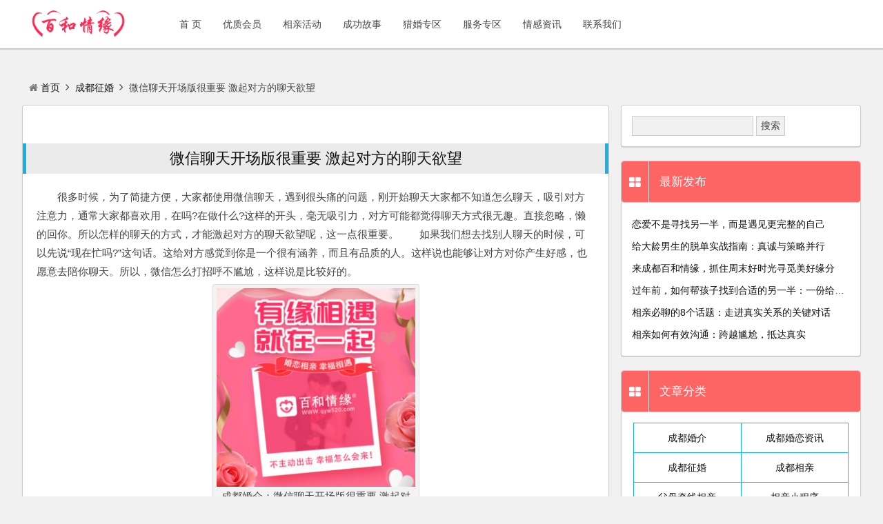

--- FILE ---
content_type: text/html; charset=UTF-8
request_url: https://www.qyw520.com/new/2023/39/9420.html
body_size: 12213
content:
<!DOCTYPE html>
<html lang="zh-CN">
 <head>
  <meta charset="UTF-8" />
  <meta name="viewport" content="width=device-width, initial-scale=1.0, minimum-scale=1.0, maximum-scale=1.0, user-scalable=no" />
  <meta http-equiv="Cache-Control" content="no-transform" />
  <meta http-equiv="Cache-Control" content="no-siteapp" />
  <meta name="applicable-device" content="pc,mobile" />
  <meta name="HandheldFriendly" content="true" />
 <!-- 百度站长验证 -->
 <meta name="baidu-site-verification" content="code-PuWnE2iAlC" />
 <!-- sougou -->
 <meta name="sogou_site_verification" content="Llz3nNeBpZ" />
 <!-- 360 -->
 <meta name="360-site-verification" content="aa11a824c53dfe44e3b39e966dec1636" />
 <!-- toutiao -->
 <meta name="bytedance-verification-code" content="472t2UXvewUVv5q3EkGg" />
 <!-- sm -->
 <meta name="shenma-site-verification" content="2c64036c36f5d4b819915e786a80b2e6_1646986058">
  <title>微信聊天开场版很重要 激起对方的聊天欲望 _ 成都婚介</title>
<meta name="keywords" content="剩女相亲, 婚恋网站 线上征婚 征婚网站, 成都婚恋平台, 成都征婚, 父母牵线相亲">
<meta name="description" content="很多时候，为了简捷方便，大家都使用微信聊天，遇到很头痛的问题，刚开始聊天大家都不知道怎么聊天，吸引对方注意力，通常大家都喜欢用，在吗?在做什么?这样的开头，毫无吸引力，对方可能都觉得聊天方式很无趣。直接忽略，懒的回你。所以怎样的聊天的方式，才能激起对方的聊天欲望呢，这一点很重要。　　如果我们想去找别人聊天的时候，可以先">
<link rel='dns-prefetch' href='//s7.addthis.com' />
<link rel='dns-prefetch' href='//s.w.org' />
<link rel="alternate" type="application/rss+xml" title="成都婚介 &raquo; Feed" href="/new/feed" />
<link rel="alternate" type="application/rss+xml" title="成都婚介 &raquo; 评论Feed" href="/new/comments/feed" />
<link rel="alternate" type="application/rss+xml" title="成都婚介 &raquo; 微信聊天开场版很重要 激起对方的聊天欲望评论Feed" href="/new/2023/39/9420.html/feed" />
<!--[if lt IE 9]>
<link rel='stylesheet' id='summerleaf-ie9-css'  href='/new/wp-content/themes/wordpressleaf-summerleaf-1.0/summerleaf/css/OldIE.css?ver=20180418' type='text/css' media='all' />
<![endif]-->
<link rel='stylesheet' id='summerleaf-style-css'  href='/new/wp-content/themes/wordpressleaf-summerleaf-1.0/summerleaf/style.css?ver=84.9' type='text/css' media='all' />
<link rel='stylesheet' id='summer-fontawesome-css'  href='/new/wp-content/themes/wordpressleaf-summerleaf-1.0/summerleaf/css/font-awesome/css/font-awesome.min.css?ver=1.0' type='text/css' media='all' />
<!--[if lt IE 9]>
<script type='text/javascript' src='/new/wp-content/themes/wordpressleaf-summerleaf-1.0/summerleaf/js/html5.js?ver=34.9'></script>
<![endif]-->
<!--[if lt IE 9]>
<script type='text/javascript' src='/new/wp-content/themes/wordpressleaf-summerleaf-1.0/summerleaf/js/css3-mediaqueries.js?ver=60.9'></script>
<![endif]-->
<link rel='https://api.w.org/' href='/new/wp-json/' />
<link rel='prev' title='怎么识别网上相亲不被骗' href='/new/2023/40/9398.html' />
<link rel='next' title='网上相亲需谨慎 避免被骗' href='/new/2023/13/9421.html' />

<link rel="canonical" href="/new/2023/39/9420.html" />
<link rel='shortlink' href='/new/?p=9420' />
<link rel="alternate" type="application/json+oembed" href="/new/wp-json/oembed/1.0/embed?url=%2Fnew%2F2023%2F39%2F9420.html" />
<link rel="alternate" type="text/xml+oembed" href="/new/wp-json/oembed/1.0/embed?url=%2Fnew%2F2023%2F39%2F9420.html&#038;format=xml" />
		<style type="text/css">.recentcomments a{display:inline !important;padding:0 !important;margin:0 !important;}</style>
		     <!-- 百度tongji -->
     <script>
         var _hmt = _hmt || [];
         (function() {
             var hm = document.createElement("script");
             hm.src = "https://hm.baidu.com/hm.js?1ca76db708f12d3ad669dc8ea485af79";
             var s = document.getElementsByTagName("script")[0];
             s.parentNode.insertBefore(hm, s);
         })();
     </script>
 </head>
 <body class="class="post-template-default single single-post postid-9420 single-format-standard"">
  <div id="page" class="hfeed site"> 
   <header id="masthead" class="site-header">
    <div id="menu-box" class=""> 
     <div id="top-menu"> 
<!--      <span class="nav-search"><i class="fa fa-search"></i></span> -->
      <div class="logo-sites"> 
      	 
       <p class="site-title"> <a href="/"><img src="/new/wp-content/uploads/2024/06/网站LOGO.jpg" title="成都婚介" alt="成都婚介" rel="home" /><span class="site-name">成都婚介</span></a> </p> 
       
      </div>
      <!-- .logo-site --> 
      <div id="site-nav-wrap"> 
       <div id="sidr-close">
        <a href="#sidr-close" class="toggle-sidr-close">&times;</a>
       </div> 
       <nav id="site-nav" class="main-nav">
           <a href="#sidr-main" id="navigation-toggle" class="bars"><i class="fa fa-bars"></i></a>
           <div class="menu-%e6%88%90%e9%83%bd%e7%94%b7%e5%a5%b3-container">
               <ul id="menu-%e6%88%90%e9%83%bd%e7%94%b7%e5%a5%b3" class="down-menu nav-menu sf-js-enabled sf-arrows"><li class="menu-item menu-item-type-taxonomy menu-item-object-category"><a href="/"><i class="fa "></i><span class="font-text">首 页</span></a></li>
                   <li class="menu-item menu-item-type-taxonomy menu-item-object-category"><a href="/member"><i class="fa "></i><span class="font-text">优质会员</span></a></li>
                   <li class="menu-item menu-item-type-taxonomy menu-item-object-category"><a href="/datelist"><i class="fa "></i><span class="font-text">相亲活动</span></a></li>
                   <li class="menu-item menu-item-type-taxonomy menu-item-object-category"><a href="/matchmaker"><i class="fa "></i><span class="font-text">成功故事</span></a></li>
                   <li class="menu-item menu-item-type-taxonomy menu-item-object-category"><a href="/liehun"><i class="fa "></i><span class="font-text">猎婚专区</span></a></li>
                   <li class="menu-item menu-item-type-taxonomy menu-item-object-category"><a href="/service"><i class="fa "></i><span class="font-text">服务专区</span></a></li>
                   <li class="menu-item menu-item-type-taxonomy menu-item-object-category"><a href="/new"><i class="fa "></i><span class="font-text">情感资讯</span></a></li>
                   <li class="menu-item menu-item-type-taxonomy menu-item-object-category"><a href="/contact"><i class="fa "></i><span class="font-text">联系我们</span></a></li>
               </ul>
           </div>
       </nav>
       <!-- #site-nav -->
      </div>
      <!-- #site-nav-wrap --> 
      <div class="clear"></div> 
     </div>
     <!-- #top-menu --> 
    </div>
    <!-- #menu-box -->
   </header>
   <!-- #masthead -->
   <div id="search-main" class=""> 
    <a title="关闭" class="fancybox-close" href="javascript:;" id="search-close"><i class="fa fa-times"></i></a> 
    <div class="searchbar"> 
     <form method="get" id="searchform" action="/" target="_blank"> 
      <span> <input class="swap_value" placeholder="请输入搜索关键词" name="s" /> <button type="submit" id="searchsubmit">搜索</button> <span> </span></span>
     </form>
    </div>
    <div class="clear"></div>
   </div> 
   <nav class="breadcrumb">
     <a class="crumbs" title="返回首页" href="/new/"><i class="fa fa-home"></i>首页</a> <i class="fa fa-angle-right"></i> <a  href="/new/category/loveclass">成都征婚</a> <i class="fa fa-angle-right"></i> 微信聊天开场版很重要 激起对方的聊天欲望<div class="right summeraddthis">
<div class="addthis_toolbox addthis_default_style right">
<a class="addthis_button_preferred_1"></a>
<a class="addthis_button_preferred_2"></a>
<a class="addthis_button_preferred_3"></a>
<!--<a class="addthis_button_preferred_4"></a>
<a class="addthis_button_compact"></a>
<a class="addthis_counter addthis_bubble_style"></a>-->
</div>
</div>




   </nav> 
   <!-- .site-content --> 

 <div id="content" class="site-content"> 
   <div class="clear"></div> 
   <section id="primary" class="content-area"> 
  <main id="main" class="site-main" role="main"> 
  	   <article id="post-9420" class="post-9420 post type-post status-publish format-standard hentry category-loveclass category-bigevent tag-28 tag-6936 tag-433" data-wow-delay="0.3s"> 
    <header class="entry-header"> 
     <h1 class="entry-title"><a href="/new/2023/39/9420.html" rel="bookmark">微信聊天开场版很重要 激起对方的聊天欲望</a></h1> 
    </header>
    <!-- .entry-header --> 
    <div class="entry-content"> 
     <div class="single-content"> 
     <div class="C">
<p>很多时候，为了简捷方便，大家都使用微信聊天，遇到很头痛的问题，刚开始聊天大家都不知道怎么聊天，吸引对方注意力，通常大家都喜欢用，在吗?在做什么?这样的开头，毫无吸引力，对方可能都觉得聊天方式很无趣。直接忽略，懒的回你。所以怎样的聊天的方式，才能激起对方的聊天欲望呢，这一点很重要。　　如果我们想去找别人聊天的时候，可以先说“现在忙吗?”这句话。这给对方感觉到你是一个很有涵养，而且有品质的人。这样说也能够让对方对你产生好感，也愿意去陪你聊天。所以，微信怎么打招呼不尴尬，这样说是比较好的。</p>
</div>
<figure id="attachment_9413" style="max-width: 300px" class="wp-caption aligncenter"><img class="wp-image-9413 size-medium" data-original="/new/wp-content/uploads/2023/06/b003-300x300.jpg" src="https://placehold.it/300x150&amp;text=SUMMERLEAF" alt="" width="300" height="300" srcset="/new/wp-content/uploads/2023/06/b003-300x300.jpg 300w, /new/wp-content/uploads/2023/06/b003-150x150.jpg 150w, /new/wp-content/uploads/2023/06/b003-768x768.jpg 768w, /new/wp-content/uploads/2023/06/b003.jpg 800w" sizes="(max-width: 300px) 100vw, 300px" /><figcaption class="wp-caption-text"><noscript><img class="wp-image-9413 size-medium" src="/new/wp-content/uploads/2023/06/b003-300x300.jpg" alt="" width="300" height="300" srcset="/new/wp-content/uploads/2023/06/b003-300x300.jpg 300w, /new/wp-content/uploads/2023/06/b003-150x150.jpg 150w, /new/wp-content/uploads/2023/06/b003-768x768.jpg 768w, /new/wp-content/uploads/2023/06/b003.jpg 800w" sizes="(max-width: 300px) 100vw, 300px" /></noscript> 成都婚介：微信聊天开场版很重要 激起对方的聊天欲望</figcaption></figure>
<p>虽然“现在你吃饭了吗?”会让对方感觉到很庸俗的，但是，会让对方感到一种温暖的感觉。会给他一种感觉，是你在关心她，会让她感觉到你是个很细心、体贴的人。她也会感觉到很暖心，所以也很愿意陪你聊天，这也是微信幽默自动打招呼。你也有点意思的话。那么她也会很感动，而且也非常愿意和你聊天。</p>
<p>聊天过程中，也可以找一些对方感兴趣的话题，下一次对方看见你发消息，会立马回复，觉得跟你聊天是一件很愉快的事情。慢慢的，下次对方可能就会主动来找你聊天了。</p>
     <div style="text-align: center;"><img src="/new/wp-content/uploads/2019/07/3971561950931_.pic_hd.png">	<div>
     </div> 
     <div class="clear"></div> 
     <div id="social">   </div>
     <footer class="single-footer" style="display:none"> 
      <ul class="single-meta"> 
       <li class="single-data">2023/06/07</li> 
       <li class="comment"><a href="/new/2023/39/9420.html#comments" rel="external nofollow"><i class="fa fa-comment-o"></i> 0</a></li>
       <!-- <li class="views"><i class="fa fa-eye"></i> 589</li> -->
       <li class="print"><a href="javascript:printme()" target="_self" title="打印"><i class="fa fa-print"></i></a></li>
       <li class="r-hide"><a href="javascript:siderhidden()" title="侧边栏"><i class="fa fa-caret-left"></i> <i class="fa fa-caret-right"></i></a></li>
      </ul>
      <ul id="fontsize">
       <li>A+</li>
      </ul>
      <div class="single-cat-tag">
       <div class="single-cat">
        <i class="fa fa-newspaper-o"></i> 
        <a href="/new/category/loveclass" rel="category tag">成都征婚</a>|<a href="/new/category/bigevent" rel="category tag">父母牵线相亲</a>        <i class="fa fa-tags"></i>  
        <a href="/new/tag/%e5%89%a9%e5%a5%b3%e7%9b%b8%e4%ba%b2" rel="tag">剩女相亲</a>|<a href="/new/tag/%e5%a9%9a%e6%81%8b%e7%bd%91%e7%ab%99-%e7%ba%bf%e4%b8%8a%e5%be%81%e5%a9%9a-%e5%be%81%e5%a9%9a%e7%bd%91%e7%ab%99" rel="tag">婚恋网站 线上征婚 征婚网站</a>|<a href="/new/tag/%e6%88%90%e9%83%bd%e5%a9%9a%e6%81%8b%e5%b9%b3%e5%8f%b0" rel="tag">成都婚恋平台</a>       </div>
      </div>
 
     </footer>
     <!-- .entry-footer --> 
     <div class="clear"></div> 
    </div>
    <!-- .entry-content --> 
   </article>
   <!-- #post -->
   <div class="authorbio wow" data-wow-delay="0.3s" > 
    <img alt='' src='http://1.gravatar.com/avatar/da6f68f26df3d76063a9ef78b90208a1?s=100&#038;d=mm&#038;r=g' srcset='http://1.gravatar.com/avatar/da6f68f26df3d76063a9ef78b90208a1?s=200&#038;d=mm&#038;r=g 2x' class='avatar avatar-100 photo' height='100' width='100' />    <ul class="spostinfo"> 
     <li>
         <strong>声明：</strong>文章部分资料来源网络，如有侵权，请联系删除 | 2023年06月07日     </li>
     <li class="reprinted"><strong>转载请注明：</strong><a href="/new/2023/39/9420.html" rel="bookmark" title="本文固定链接 /new/2023/39/9420.html">微信聊天开场版很重要 激起对方的聊天欲望</a></li> 
    </ul> 
    <div class="clear"></div>
   </div> 
   <nav class="nav-single wow" data-wow-delay="0.3s" > 
   	<a href="/new/2023/40/9398.html" rel="prev"><span class="meta-nav"><span class="post-nav"><i class="fa fa-angle-left"></i> 上一篇</span><br />怎么识别网上相亲不被骗</span></a>    <a href="/new/2023/13/9421.html" rel="next"><span class="meta-nav"><span class="post-nav">下一篇 <i class="fa fa-angle-right"></i></span><br />网上相亲需谨慎 避免被骗</span></a>    <div class="clear"></div> 
   </nav> 
   <!-- 引用 -->
  <div id="related-img" class="wow" data-wow-delay="0.3s">
   <div class="r4">
    <div class="related-site">
     <figure class="related-site-img"> 
      <a href="/new/2023/00/9333.html"><img data-original="http://placehold.it/280x210&amp;text=QYW520" src="https://placehold.it/280x210&text=QYW520" alt="女生相亲约会完美全攻略" /></a>
     </figure>
     <div class="related-title">
      <a href="/new/2023/00/9333.html">女生相亲约会完美全攻略</a>
     </div>
    </div>
   </div>
	   <div class="r4">
    <div class="related-site">
     <figure class="related-site-img"> 
      <a href="/new/2022/28/7737.html"><img data-original="/new/wp-content/uploads/2022/03/photo-1520305113010-a64472a63671-280x210.jpg" src="https://placehold.it/280x210&text=QYW520" alt="30岁找对象：女人一辈子放不下的男人" /></a>
     </figure>
     <div class="related-title">
      <a href="/new/2022/28/7737.html">30岁找对象：女人一辈子放不下的男人</a>
     </div>
    </div>
   </div>
	   <div class="r4">
    <div class="related-site">
     <figure class="related-site-img"> 
      <a href="/new/2022/31/8819.html"><img data-original="/new/wp-content/uploads/2022/10/10-280x210.png" src="https://placehold.it/280x210&text=QYW520" alt="6招相亲攻略让你百战百胜" /></a>
     </figure>
     <div class="related-title">
      <a href="/new/2022/31/8819.html">6招相亲攻略让你百战百胜</a>
     </div>
    </div>
   </div>
	   <div class="r4">
    <div class="related-site">
     <figure class="related-site-img"> 
      <a href="/new/2022/34/8736.html"><img data-original="/new/wp-content/uploads/2022/10/5-280x210.png" src="https://placehold.it/280x210&text=QYW520" alt="六个技巧教你约女孩子出来" /></a>
     </figure>
     <div class="related-title">
      <a href="/new/2022/34/8736.html">六个技巧教你约女孩子出来</a>
     </div>
    </div>
   </div>
	  
   <div class="clear"></div>
  </div>
   
   <!-- #comments --> 
   	
<div id="comments" class="comments-area wow" data-wow-delay="0.3s">

		<div id="respond" class="comment-respond">
		<h3 id="reply-title" class="comment-reply-title">发表评论 <small><a rel="nofollow" id="cancel-comment-reply-link" href="/2023/39/9420.html#respond" style="display:none;">取消回复</a></small></h3>			<form action="/new/wp-comments-post.php" method="post" id="commentform" class="comment-form" novalidate>
				<p class="comment-notes"><span id="email-notes">电子邮件地址不会被公开。</span> 必填项已用<span class="required">*</span>标注</p><p class="comment-form-comment"><label for="comment">评论</label> <textarea id="comment" name="comment" cols="45" rows="8" maxlength="65525" aria-required="true" required="required"></textarea></p><div id="comment-author-info"> <p class="comment-form-author"><label for="author">姓名 <span class="required">*</span></label> <input id="author" name="author" type="text" value="" size="30" maxlength="245" aria-required='true' required='required' /></p>
<p class="comment-form-email"><label for="email">电子邮件 <span class="required">*</span></label> <input id="email" name="email" type="email" value="" size="30" maxlength="100" aria-describedby="email-notes" aria-required='true' required='required' /></p>
<p class="comment-form-url"><label for="url">站点</label> <input id="url" name="url" type="url" value="" size="30" maxlength="200" /></p>
</div"> <p class="form-submit"><input name="submit" type="submit" id="submit" class="submit" value="发表评论" /> <input type='hidden' name='comment_post_ID' value='9420' id='comment_post_ID' />
<input type='hidden' name='comment_parent' id='comment_parent' value='0' />
</p>			</form>
			</div><!-- #respond -->
		

   
    </main>

   </section>
   <!-- .content-area -->
    

		

		
<div id="sidebar" class="widget-area"> 	
	<div> 	
				
<aside id="search-2" class="widget widget_search"><form role="search" method="get" id="searchform" class="searchform" action="/new/">
				<div>
					<label class="screen-reader-text" for="s">搜索：</label>
					<input type="text" value="" name="s" id="s" />
					<input type="submit" id="searchsubmit" value="搜索" />
				</div>
			</form></aside>		<aside id="recent-posts-2" class="widget widget_recent_entries">		<h3 class="widget-title"><i class="fa fa-th-large"></i><span>最新发布</span></h3>		<ul>
											<li>
					<a href="/new/2026/42/11362.html">恋爱不是寻找另一半，而是遇见更完整的自己</a>
									</li>
											<li>
					<a href="/new/2026/27/11360.html">给大龄男生的脱单实战指南：真诚与策略并行</a>
									</li>
											<li>
					<a href="/new/2026/20/11328.html">来成都百和情缘，抓住周末好时光寻觅美好缘分</a>
									</li>
											<li>
					<a href="/new/2026/44/11358.html">过年前，如何帮孩子找到合适的另一半：一份给父母的实用指南</a>
									</li>
											<li>
					<a href="/new/2026/29/11356.html">相亲必聊的8个话题：走进真实关系的关键对话</a>
									</li>
											<li>
					<a href="/new/2026/56/11354.html">相亲如何有效沟通：跨越尴尬，抵达真实</a>
									</li>
					</ul>
		</aside><aside id="categories-2" class="widget widget_categories"><h3 class="widget-title"><i class="fa fa-th-large"></i><span>文章分类</span></h3>		<ul>
	<li class="cat-item cat-item-14"><a href="/new/category/blinddate" >成都婚介</a>
</li>
	<li class="cat-item cat-item-10"><a href="/new/category/information" >成都婚恋资讯</a>
</li>
	<li class="cat-item cat-item-11"><a href="/new/category/loveclass" >成都征婚</a>
</li>
	<li class="cat-item cat-item-1"><a href="/new/category/malefemale" >成都相亲</a>
</li>
	<li class="cat-item cat-item-12"><a href="/new/category/bigevent" >父母牵线相亲</a>
</li>
	<li class="cat-item cat-item-13"><a href="/new/category/featureddiary" >相亲小程序</a>
</li>
		</ul>
</aside><aside id="archives-2" class="widget widget_archive"><h3 class="widget-title"><i class="fa fa-th-large"></i><span>所有文章</span></h3>		<label class="screen-reader-text" for="archives-dropdown-2">所有文章</label>
		<select id="archives-dropdown-2" name="archive-dropdown" onchange='document.location.href=this.options[this.selectedIndex].value;'>
			
			<option value="">选择月份</option>
				<option value='/new/date/2026/01'> 2026年一月 </option>
	<option value='/new/date/2025/12'> 2025年十二月 </option>
	<option value='/new/date/2025/11'> 2025年十一月 </option>
	<option value='/new/date/2025/10'> 2025年十月 </option>
	<option value='/new/date/2025/09'> 2025年九月 </option>
	<option value='/new/date/2025/08'> 2025年八月 </option>
	<option value='/new/date/2025/07'> 2025年七月 </option>
	<option value='/new/date/2025/06'> 2025年六月 </option>
	<option value='/new/date/2025/05'> 2025年五月 </option>
	<option value='/new/date/2025/04'> 2025年四月 </option>
	<option value='/new/date/2025/03'> 2025年三月 </option>
	<option value='/new/date/2025/02'> 2025年二月 </option>
	<option value='/new/date/2025/01'> 2025年一月 </option>
	<option value='/new/date/2024/12'> 2024年十二月 </option>
	<option value='/new/date/2024/11'> 2024年十一月 </option>
	<option value='/new/date/2024/10'> 2024年十月 </option>
	<option value='/new/date/2024/09'> 2024年九月 </option>
	<option value='/new/date/2024/08'> 2024年八月 </option>
	<option value='/new/date/2024/07'> 2024年七月 </option>
	<option value='/new/date/2024/06'> 2024年六月 </option>
	<option value='/new/date/2024/05'> 2024年五月 </option>
	<option value='/new/date/2024/04'> 2024年四月 </option>
	<option value='/new/date/2024/03'> 2024年三月 </option>
	<option value='/new/date/2024/02'> 2024年二月 </option>
	<option value='/new/date/2024/01'> 2024年一月 </option>
	<option value='/new/date/2023/12'> 2023年十二月 </option>
	<option value='/new/date/2023/11'> 2023年十一月 </option>
	<option value='/new/date/2023/10'> 2023年十月 </option>
	<option value='/new/date/2023/09'> 2023年九月 </option>
	<option value='/new/date/2023/08'> 2023年八月 </option>
	<option value='/new/date/2023/07'> 2023年七月 </option>
	<option value='/new/date/2023/06'> 2023年六月 </option>
	<option value='/new/date/2023/02'> 2023年二月 </option>
	<option value='/new/date/2023/01'> 2023年一月 </option>
	<option value='/new/date/2022/12'> 2022年十二月 </option>
	<option value='/new/date/2022/11'> 2022年十一月 </option>
	<option value='/new/date/2022/10'> 2022年十月 </option>
	<option value='/new/date/2022/09'> 2022年九月 </option>
	<option value='/new/date/2022/08'> 2022年八月 </option>
	<option value='/new/date/2022/07'> 2022年七月 </option>
	<option value='/new/date/2022/06'> 2022年六月 </option>
	<option value='/new/date/2022/05'> 2022年五月 </option>
	<option value='/new/date/2022/04'> 2022年四月 </option>
	<option value='/new/date/2022/03'> 2022年三月 </option>
	<option value='/new/date/2022/02'> 2022年二月 </option>
	<option value='/new/date/2022/01'> 2022年一月 </option>
	<option value='/new/date/2021/12'> 2021年十二月 </option>
	<option value='/new/date/2021/11'> 2021年十一月 </option>
	<option value='/new/date/2021/10'> 2021年十月 </option>
	<option value='/new/date/2021/09'> 2021年九月 </option>
	<option value='/new/date/2021/08'> 2021年八月 </option>
	<option value='/new/date/2021/07'> 2021年七月 </option>
	<option value='/new/date/2021/06'> 2021年六月 </option>
	<option value='/new/date/2021/05'> 2021年五月 </option>
	<option value='/new/date/2021/04'> 2021年四月 </option>
	<option value='/new/date/2021/03'> 2021年三月 </option>
	<option value='/new/date/2021/02'> 2021年二月 </option>
	<option value='/new/date/2021/01'> 2021年一月 </option>
	<option value='/new/date/2020/12'> 2020年十二月 </option>
	<option value='/new/date/2020/11'> 2020年十一月 </option>
	<option value='/new/date/2020/10'> 2020年十月 </option>
	<option value='/new/date/2020/09'> 2020年九月 </option>
	<option value='/new/date/2020/08'> 2020年八月 </option>
	<option value='/new/date/2020/07'> 2020年七月 </option>
	<option value='/new/date/2020/06'> 2020年六月 </option>
	<option value='/new/date/2020/05'> 2020年五月 </option>
	<option value='/new/date/2020/04'> 2020年四月 </option>
	<option value='/new/date/2020/03'> 2020年三月 </option>
	<option value='/new/date/2020/02'> 2020年二月 </option>
	<option value='/new/date/2020/01'> 2020年一月 </option>
	<option value='/new/date/2019/12'> 2019年十二月 </option>
	<option value='/new/date/2019/11'> 2019年十一月 </option>
	<option value='/new/date/2019/10'> 2019年十月 </option>
	<option value='/new/date/2019/09'> 2019年九月 </option>
	<option value='/new/date/2019/08'> 2019年八月 </option>
	<option value='/new/date/2019/07'> 2019年七月 </option>
	<option value='/new/date/2019/06'> 2019年六月 </option>
	<option value='/new/date/2019/05'> 2019年五月 </option>
	<option value='/new/date/2019/04'> 2019年四月 </option>
	<option value='/new/date/2019/03'> 2019年三月 </option>
	<option value='/new/date/2019/01'> 2019年一月 </option>
	<option value='/new/date/2018/12'> 2018年十二月 </option>
	<option value='/new/date/2018/11'> 2018年十一月 </option>
	<option value='/new/date/2018/10'> 2018年十月 </option>
	<option value='/new/date/2018/09'> 2018年九月 </option>
	<option value='/new/date/2018/08'> 2018年八月 </option>
	<option value='/new/date/2018/07'> 2018年七月 </option>
	<option value='/new/date/2018/06'> 2018年六月 </option>
	<option value='/new/date/2018/05'> 2018年五月 </option>
	<option value='/new/date/202/04'> 202年四月 </option>

		</select>
		</aside><aside id="recent-comments-2" class="widget widget_recent_comments"><h3 class="widget-title"><i class="fa fa-th-large"></i><span>近期评论</span></h3><ul id="recentcomments"><li class="recentcomments"><span class="comment-author-link">admin</span>发表在《<a href="/new/2020/52/5075.html#comment-717">还没结婚就腻了怎么办？百和情缘结合婚恋相亲案例谈</a>》</li></ul></aside>  </div>

</div><!-- #secondary -->		

   <div class="clear"></div> 
  </div>


  <!--<div id="footer-widget-box" class="site-footer">-->
<!--    <div class="footer-widget">-->
<!--        <div class="clear"></div>-->
<!--    </div>-->
<!--</div>-->
<footer id="colophon" class="site-footer wow fadeInUp" data-wow-delay="0.3s" role="contentinfo">
    <div class="site-info">
        <!--   移动端底部     -->
        <div class="fixedBottom" style="z-index: 9999999;">
            <div class="ft_nav">
                <ul class="fix" style="overflow: visible;">
                    <!--<li class="dbquan on">-->
                    <li class="on Member_go" data-int="1">
                        <a>
					<span class="ft_nav_icon">
						<mip-img class="img mip-element mip-layout-container mip-img-loaded" src="images1/menu_ico.png" mip-firstscreen-element=""><img class="mip-fill-content mip-replaced-content" src="/wap/hundredImg/home_01.png"></mip-img>
						<mip-img class="img mip-element mip-layout-container mip-img-loaded" src="images1/menu_ico_on.png" mip-firstscreen-element=""><img class="mip-fill-content mip-replaced-content" src="/wap/hundredImg/home_01.png"></mip-img>
					</span>
                            <p class="nav_txt">交友</p>
                        </a>
                    </li>
                    <li id="informationClick">
                        <a>
					<span class="ft_nav_icon">
						<mip-img class="img mip-element mip-layout-container mip-img-loaded" src="images1/return_ico.png" alt="" mip-firstscreen-element=""><img class="mip-fill-content mip-replaced-content" src="/wap/hundredImg/home_02.png" alt=""></mip-img>
						<mip-img class="img mip-element mip-layout-container mip-img-loaded" src="images1/return_ico_on.png" alt="" mip-firstscreen-element=""><img class="mip-fill-content mip-replaced-content" src="/wap/hundredImg/home_02.png" alt=""></mip-img>
					</span>
                            <p class="nav_txt">信息</p>
                        </a>
                    </li>

                    <li class="dbzixu" style="overflow: visible;">
                        <a href="http://pdt.zoosnet.net/LR/Chatpre.aspx?siteid=PDT60690380&amp;lng=cn&amp;r=&amp;rf1=&amp;rf2=&amp;p=http%3A//localhost/&amp;cid=bf0a0be64090425b9ec18314ab1f0f29&amp;sid=5312d5f8eaf245639103f78d674537ec" rel="nofollow">
					<span class="ft_nav_icon">
						<mip-img src="images1/zixun_b.png" alt="" class="zixu mip-element mip-layout-container mip-img-loaded" mip-firstscreen-element="">
                            <img id="zixun_b" class="mip-fill-content mip-replaced-content" src="/wap/hundredImg/zixun_b.gif" alt="">
                        </mip-img>
					</span>
                        </a>
                    </li>

                    <li class="personal">
                        <a>
					<span class="ft_nav_icon">
						<mip-img class="img mip-element mip-layout-container mip-img-loaded" src="images1/home_ico.png" alt="" mip-firstscreen-element=""><img class="mip-fill-content mip-replaced-content" src="/wap/hundredImg/home_04.png" alt=""></mip-img>
						<mip-img class="img mip-element mip-layout-container mip-img-loaded" src="images1/home_ico_on.png" alt="" mip-firstscreen-element=""><img class="mip-fill-content mip-replaced-content" src="/wap/hundredImg/home_04.png" alt=""></mip-img>
					</span>
                            <p class="nav_txt">
                                注册
                            </p>
                        </a>
                    </li>

                    <li>
                        <a href="tel:19141260079" id="calltelphone">
					<span class="ft_nav_icon">
						<mip-img class="img mip-element mip-layout-container mip-img-loaded" src="images1/money_ico.png" alt="" mip-firstscreen-element=""><img class="mip-fill-content mip-replaced-content" src="/wap/hundredImg/home_03.png" alt=""></mip-img>
						<mip-img class="img mip-element mip-layout-container mip-img-loaded" src="images1/money_ico_on.png" alt="" mip-firstscreen-element=""><img class="mip-fill-content mip-replaced-content" src="/wap/hundredImg/home_03.png" alt=""></mip-img>
					</span>
                            <p class="nav_txt">电话</p>
                        </a>
                    </li>

                </ul>
            </div>
        </div>
        <!-- PC端底部  -->
        <div id="myfooter">
            <div id="footer" style="height: 300px;">
                <div class="footer-p">
                    红娘热线：028-86600048
                </div>
                <p style="margin-top: 30px; float: left;"></p>
                <div class="footerMain">
                    <div class="footer_l">
                        <div class="myFooterHeader">更多方式</div>
                        <div id="tab2">
                            <ul>
                                <li onclick="setTab(2,0)" class="now">
                                    <img src="/web/twoimg/smallPhone.png" alt=""/>
                                </li>
                                <li onclick="setTab(2,1)"><img src="/web/twoimg/02_03.png" alt=""/></li>
                                <li onclick="setTab(2,2)"><img src="/web/twoimg/02_04.png" alt=""/></li>
                                <li onclick="setTab(2,3)"><img src="/web/twoimg/02_05.png" alt=""/></li>
                                <li onclick="setTab(2,4)"><img src="/web/twoimg/02_06.png" alt=""/></li>
                            </ul>
                        </div>
                        <div id="tablist2">
                            <div class="tablist" style="display: block">
                                <img src="/web/twoimg/ercode_website.png"/>
                                <div>手机扫描访问</div>
                            </div>
                            <div class="tablist">
                                <img src="/web/twoimg/app08.png"/>
                                <div>IOS应用下载</div>
                            </div>
                            <div class="tablist">
                                <img src="/web/twoimg/anzhuo08.png"/>
                                <div>安卓应用下载</div>
                            </div>
                            <div class="tablist">
                                <img src="/web/twoimg/weibo08.png"/>
                                <div>微博关注我们</div>
                            </div>
                            <div class="tablist">
                                <img src="/web/twoimg/weixin08.png"/>
                                <div>微信关注我们</div>
                            </div>
                        </div>
                    </div>
                    <div class="footer_l1">
                        <div class="myFooterHeader">网站地图</div>
                        <div class="footer_module_a">
                            <a href="/contact">联系我们</a>
                            <a href="/friends">交友须知</a>
                            <a href="/clause">注册条款</a>
                            <a href="/register">注册会员</a>
                            <a href="/privacy">隐私保护</a>
                            <a href="/member">优质会员</a>
                            <a href="/datelist">相亲活动</a>
                            <a href="/success">成功故事</a>
                            <a href="/service">服务/荣誉</a>
                            <a href="/matchmaker">红娘团队</a>
                            <a href="/new">情感资讯</a>
                            <a href="/liehun">婚恋专区</a>
                            <a href="/about">关于我们</a>
                        </div>
                    </div>
                    <div class="footer_l2">
                        <div class="myFooterHeader">会员服务</div>
                        <ul>
                            <li>红娘客服 24小时 服务热线：18982009617</li>
                            <li>公司地址：成都市青羊区金河路59号尊城国际8楼28号</li>
                            <li>
                                <a rel="nofollow" href="https://beian.miit.gov.cn" target="_blank">蜀ICP备2021013394号-3</a>
                                <a rel="nofollow" href="http://www.beian.gov.cn/portal/registerSystemInfo?recordcode=51010502010632"
                                   target="_blank">川公网安备51010502010632号</a>
                            </li>
                            <li>百和情缘版权所有 © 2015-2025</li>
                            <li>
                                <img style="width: 127px;height: 47px;" src="/web/addition/12378.png" alt="360网站安全检测">
                                <img style="width: 164px;height: 47px;" src="/web/addition/12377.png" alt="中国互联网违法和不良信息举报中心">
                            </li>
                        </ul>
                    </div>
                </div>
            </div>
            <div id="myLinks">
                <div id="footerlinHot">
                    <div class="footer_module_a" id="friendLinkHot">
                        <a style="font-weight: bold; color: #7b7b7b;">热门搜索:</a>
                        <a class="footerLink" target="_blank" href="/new/?s=线下征婚">线下征婚</a>
                        <a class="footerLink" target="_blank" href="/new/?s=相亲实体店">相亲实体店</a>
                        <a class="footerLink" target="_blank" href="/new/?s=可信度高">可信度高</a>
                        <a class="footerLink" target="_blank" href="/new/?s=收费便宜">收费便宜</a>
                        <a class="footerLink" target="_blank" href="/new/?s=成功率高">成功率高</a>
                        <a class="footerLink" target="_blank" href="/new/?s=成都婚介网">成都婚介网</a>
                        <a class="footerLink" target="_blank" href="/new/?s=婚恋公司">婚恋公司</a>
                        <a class="footerLink" target="_blank" href="/new/?s=相亲活动">相亲活动</a>
                        <a class="footerLink" target="_blank" href="/new/?s=单身交友">单身交友</a>
                    </div>
                </div>
<!--                <div id="footerlin" style="margin-bottom: 0">-->
<!--                    <div class="footer_module_a" id="friendLink">-->
<!--                        <a style="font-weight: bold; color: #7b7b7b;">友情链接:</a>-->
<!--	                    --><!--                    </div>-->
<!--                </div>-->
                <div id="developer">
                    <span>开发者：成都百和情缘信息科技有限责任公司</span>
                    <soan>&nbsp;&nbsp;&nbsp;百和情缘V1.0</soan>
                    <a href="/appRights" style="color: #7b7b7b;margin-left: 20px;" target="_blank">应用权限 </a>
                    <a href="/privacy"  style="color: #7b7b7b;margin-left: 20px;" target="_blank">隐私权限</a>
                </div>
            </div>
        </div>
    </div>

    <!-- .site-info -->
</footer>
<!-- .site-footer -->
<!--<ul id="scroll">-->
<!--    <li class="log log-no"><a class="log-button" title="文章目录"><i class="fa fa-bars"></i></a></li>-->
<!--    <li><a class="scroll-h" title="返回顶部"><i class="fa fa-angle-up"></i></a></li>-->
<!--    <li><a class="scroll-b" title="转到底部"><i class="fa fa-angle-down"></i></a></li>-->
<!--    <li class="gb2-site"><a id="gb2big5" href="javascript:StranBody()" title="繁體"><span>繁</span></a></li>-->
<!--    <li class="qr-site"><a href="javascript:void(0)" class="qr" title="本页二维码"><i class="fa fa-qrcode"></i><span class="qr-img"><span id="output"><img class="alignnone" src="/favicon.ico" alt="icon" />-->
<!--        </span><span class="arrow arrow-z">◆</span><span class="arrow arrow-y">◆</span></span></a></li>-->
<!--</ul>-->
</div>
<div id="overlay"></div>
<script type='text/javascript' src='/new/wp-content/themes/wordpressleaf-summerleaf-1.0/summerleaf/js/gb2big5.js?ver=3.3'></script>
<script type='text/javascript' src='/new/wp-content/themes/wordpressleaf-summerleaf-1.0/summerleaf/js/theia-sticky-sidebar.min.js?ver=3.3'></script>
<script type='text/javascript'>
/* <![CDATA[ */
var ajaxcomment = {"ajax_url":"\/new\/wp-admin\/admin-ajax.php","order":"asc","formpostion":"bottom"};
/* ]]> */
</script>
<script type='text/javascript' src='/new/wp-content/themes/wordpressleaf-summerleaf-1.0/summerleaf/js/summerleaf.js?ver=3.3'></script>
<script type='text/javascript' src='//s7.addthis.com/js/250/addthis_widget.js?ver=3.3#pubid=ra-4dbf68e662d4db6c'></script>
<script type='text/javascript' src='/new/wp-includes/js/wp-embed.min.js?ver=10.9'></script>
<script type="text/javascript">var addthis_config = {"data_track_clickback":true};</script>
<script>
    /**
     * Cycling customer service phone
     * Please make sure the phone number is correct
     */

    function returnSalesStaffNumber(type = 1){
        const arr = [18919571520,18708180048,18782044570];
        const curDate = new Date();
        const startDate = new Date(curDate.setDate(curDate.getDate() + 0)); // 日期增加一天
        //console.log(getDays(startDate));
        const current_day = getDays(startDate);
        const hit = current_day % arr.length;
        const str = arr[hit].toString();
        if(type === 1){
            return str;
        }
        return str.substring(0,3)+"-"+str.substring(3,11);
    }

    $(".footer-p").text("红娘热线：" + returnSalesStaffNumber(2));
    $("#calltelphone").attr("href",'tel:' +  returnSalesStaffNumber(1));

    //获取日期是一年中的第几天
    function getDays(date){
        // 构造1月1日
        const lastDay = new Date(date);
        lastDay.setMonth(0);
        lastDay.setDate(1);

        // 获取距离1月1日过去多少天
        const days = (new Date(date) - lastDay) / (1000 * 60 * 60 * 24) + 1;
        return days;
    }

    //底部导航，去自己的个人中心
    $(".personal").on('click', function () {
        $.ajax({
            type: 'post',
            url: '/api/user/islogin',
            success: function success(data) {
                if (JSON.parse(data).status == 400) {
                    location.href = "/log";
                    return;
                }
                location.href = "/personal";
            }
        });
    });

    //信息跳转APP
    $("#informationClick").on('click',function(){
        in_net("");
    });

    function in_net(a){
        $.ajax({
            type: 'post',
            url: '/api/user/islogin',
            success: function success(data) {
                if (JSON.parse(data).status == 400) {
                    alert("请先登陆");
                    location.href = "/log";
                    return;
                }
                window.sessionStorage.setItem("data-chat-uid",a);
                location.href="/chat";
            }
        });
    }

    $(".Member_go").on('click',function(){
        location.href = "/member/class="+$(this).attr("data-int");
    });


    function setTab(m, n) {
        const menu = document.getElementById("tab" + m).getElementsByTagName("li");
        const div = document.getElementById("tablist" + m).getElementsByTagName("div");

        let showdiv = [];
        for (i = 0; j = div[i]; i++) {
            if ((" " + div[i].className + " ").indexOf(" tablist ") != -1) {
                showdiv.push(div[i]);
            }
        }
        for (i = 0; i < menu.length; i++) {
            menu[i].className = i == n ? "now" : "";
            showdiv[i].style.display = i == n ? "block" : "none";
        }
    }
</script>
</body>
</html>
  


--- FILE ---
content_type: text/css
request_url: https://www.qyw520.com/new/wp-content/themes/wordpressleaf-summerleaf-1.0/summerleaf/style.css?ver=84.9
body_size: 37724
content:
/*
Theme Name: SummerLeaf
Theme URI: http://www.wordpressleaf.com
Author: WordPressLeaf
Author URI: http://www.wordpressleaf.com
Description: SummerLeaf -- Magazine WordPress Theme
Version: 1.0
License: GNU General Public License v2 or later
License URI: http://www.gnu.org/licenses/gpl-2.0.html
Text Domain: summerleaf
Tags: one-column, two-columns, right-sidebar, flexible-header, accessibility-ready, custom-colors, custom-header, custom-menu, custom-logo, editor-style, featured-images, footer-widgets, post-formats, rtl-language-support, sticky-post, theme-options, threaded-comments, translation-ready

*/

html,
body,
div,
span,
applet,
object,
iframe,
h1,
h2,
h3,
h4,
h5,
h6,
p,
blockquote,
pre,
a,
abbr,
acronym,
address,
big,
cite,
code,
del,
dfn,
em,
img,
ins,
kbd,
q,
s,
samp,
small,
strike,
strong,
sub,
sup,
tt,
var,
b,
u,
i,
center,
dl,
dt,
dd,
ol,
ul,
li,
fieldset,
form,
label,
legend,
table,
caption,
tbody,
tfoot,
thead,
tr,
th,
td,
article,
aside,
canvas,
details,
embed,
figure,
figcaption,
footer,
header,
hgroup,
menu,
nav,
output,
ruby,
section,
summary,
time,
mark,
audio,
video {
    border: 0;
    font-family: inherit;
    font-size: 100%;
    font-style: inherit;
    margin: 0;
    outline: 0;
    padding: 0;
    vertical-align: baseline
}

html {
    -webkit-box-sizing: border-box;
    -moz-box-sizing: border-box;
    box-sizing: border-box;
    font-size: 62.5%;
    overflow-y: scroll;
    -webkit-text-size-adjust: 100%;
    -ms-text-size-adjust: 100%
}

*,
*:before,
*:after {
    -webkit-box-sizing: inherit;
    -moz-box-sizing: inherit;
    box-sizing: inherit
}

body,
button,
input,
select,
textarea {
    font: 14px "Microsoft YaHei", Helvetica, Arial, Lucida Grande, Tahoma, sans-serif;
    color: #444;
    line-height: 180%;
    background: #f1f1f1
}

article,
aside,
details,
figcaption,
figure,
footer,
header,
main,
nav,
section {
    display: block
}

pre {
    border: 1px solid #d1d1d1;
    line-height: 190%;
    margin: 0 0 1.75em;
    max-width: 100%;
    overflow: auto;
    padding: 15px;
    white-space: pre;
    white-space: pre-wrap;
    word-wrap: break-word
}

ol,
ul {
    list-style: none
}

dl {
    margin-bottom: 1.6em
}

dt {
    font-weight: bold
}

dd {
    margin-bottom: 1.6em
}

table,
th,
td {
    border: 1px solid #ddd
}

table {
    border-collapse: separate;
    border-spacing: 0;
    border-width: 1px 0 0 1px;
    margin: 0 0 10px
}

caption,
th,
td {
    font-weight: normal;
    text-align: left
}

th {
    border-width: 0 1px 1px 0;
    font-weight: 700
}

td {
    border-width: 0 1px 1px 0
}

th,
td {
    padding: 5px
}

blockquote:before,
blockquote:after,
q:before,
q:after {
    content: ""
}

blockquote,
q {
    -webkit-hyphens: none;
    -moz-hyphens: none;
    -ms-hyphens: none;
    hyphens: none;
    quotes: none
}

a:hover,
a:active {
    outline: 0
}

a img {
    border: 0
}

a {
    color: #444;
    text-decoration: none
}

a:visited {
    color: #555
}

a:hover {
    color: #14b3e4
}

.clear {
    clear: both;
    display: block
}

:focus {
    outline: 0
}

button::-moz-focus-inner,
input::-moz-focus-inner {
    padding: 0;
    border: 0
}

a,
button,
input {
    -webkit-tap-highlight-color: rgba(255, 0, 0, 0)
}

@keyframes fade-in {
    0% {
        opacity: 0
    }
    40% {
        opacity: 0
    }
    100% {
        opacity: 1
    }
}

@-webkit-keyframes fade-in {
    0% {
        opacity: 0
    }
    40% {
        opacity: 0
    }
    100% {
        opacity: 1
    }
}

#content {
    width: 1080px;
    margin: 0 auto 10px
}

#masthead {
    height: 102px
}

.logo-site,
.logo-sites {
    position: relative;
    float: left;
    margin: 18px 0 0 10px;
    width: 220px;
    max-height: 50px;
    overflow: hidden;
    transition-duration: .5s
}

@media screen and (max-width:480px) {
    .logo-site,
    .logo-sites {
        width: 140px
    }
}

@media screen and (min-width:900px) {
    .logo-site:before {
        content: "";
        position: absolute;
        left: -665px;
        top: -460px;
        width: 220px;
        height: 15px;
        background-color: rgba(255, 255, 255, .5);
        -webkit-transform: rotate(-45deg);
        -moz-transform: rotate(-45deg);
        -ms-transform: rotate(-45deg);
        -o-transform: rotate(-45deg);
        transform: rotate(-45deg);
        -webkit-animation: searchLights 1s ease-in 1s infinite;
        -o-animation: searchLights 1s ease-in 1s infinite;
        animation: searchLights 1s ease-in 1s infinite
    }
    .logo-site img,
    .logo-sites img {
        max-height: 50px
    }
}

@-webkit-keyframes searchLights {
    0% {
        left: -100px;
        top: 0
    }
    to {
        left: 120px;
        top: 100px
    }
}

@-o-keyframes searchLights {
    0% {
        left: -100px;
        top: 0
    }
    to {
        left: 120px;
        top: 100px
    }
}

@-moz-keyframes searchLights {
    0% {
        left: -100px;
        top: 0
    }
    to {
        left: 120px;
        top: 100px
    }
}

@keyframes searchLights {
    0% {
        left: -100px;
        top: 0
    }
    to {
        left: 120px;
        top: 100px
    }
}

.site-title {
    font-size: 24px;
    font-size: 2.4rem;
    font-weight: 700;
    padding: 0 0 2px 0
}

.site-name {
    display: none
}

@media screen and (min-width:900px) {
    .logo-site img,
    .logo-sites img {
        transition-duration: .5s
    }
    #menu-box.shadow img {
        width: 90%;
        height: auto;
        transition-duration: .5s
    }
    .shadow #site-nav .down-menu a {
        padding: 0 10px;
        transition-duration: .5s
    }
    .shadow #site-nav .down-menu ul a {
        line-height: 42px;
        padding: 0 0 0 20px!important
    }
}

.weibo {
    position: absolute;
    top: 35px;
    left: 200px
}

.weibo span {
    display: none
}

.weibo .WB_icon_text {
    display: none
}

.follow_text {
    padding: 3px 0 0 1px!important
}

.follow_btn_inner {
    width: 30px!important;
    background: transparent!important;
    padding: 2px 0
}

#top-header {
    background: #11547b;
}

.top-nav {
    height: 30px;
    width: 1080px;
    line-height: 30px;
    margin: 0 auto 0
}

.top-menu {
    float: right;
    margin: 0 8px 0 0
}

.top-menu li {
    float: left;
    padding: 0 5px
}

.top-menu a {
    /*color: #fff*/
    color: #989898;
}

.top-menu a:hover {
    color: #14b3e4
}

.default-menu li a {
    float: right;
    color: #2f889a;
    margin: 0 10px 0 0
}

#site-nav .default-menu li a {
    height: 88px;
    line-height: 88px
}

#user-profile {
    position: relative;
    margin: 0 0 0 10px;
    width: 30%
}

#user-profile,
#user-profile a {
    float: left;
    color: #444
}

.user-login,
.nav-login {
    float: left;
    margin-left: 5px
}

#user-profile a:hover {
    color: #2f889a
}

.nav-login a {
    color: #999;
    height: 25px;
    cursor: pointer;
    padding: 0 10px
}

.nav-search {
    background: #ff0000;
    float: right;
    color: #fff;
    line-height: 26px;
    margin: 28px 10px 0 10px;
    padding: 0 8px 3px;
    cursor: pointer;
    border-radius: 3px;
    border: 1px solid #ff0000;
    box-shadow: 0 1px 1px rgba(0, 0, 0, 0.04)
}

.nav-search:hover {
    background: #008000;
    border: 1px solid #008000
}

.mobile-login a {
    float: right;
    color: #fff;
    line-height: 25px;
    margin: 24px 10px 0 10px;
    padding: 0 8px;
    cursor: pointer
}

.mobile-login a:hover {
    color: #2f889a
}

.login-form {
    text-align: center
}

.bull {
    float: left;
    font-size: 14px;
    color: #666;
    margin-right: 8px
}

.scrolltext {
    width: 70%;
    height: 25px;
    line-height: 25px;
    overflow: hidden
}

.scrolltext ul li {
    height: 30px;
    text-overflow: ellipsis;
    white-space: nowrap;
    word-wrap: normal;
    overflow: hidden
}

#menu-box {
    background: #fff;
    width: 100%;
    z-index: 999;
    *+right: 0;
    border-bottom: 1px solid #ddd;
    box-shadow: 0 1px 1px rgba(0, 0, 0, 0.04)
}

#menu-box.shadow {
    top: 0;
    position: fixed;
    background: rgba(255, 255, 255, 0.9)
}

#top-menu {
    width: 1080px;
    margin: 0 auto;
    display: table;
    transition-duration: .5s
}

.shadow #top-menu {
    margin: 0 auto -1px
}

@media screen and (max-width:900px) {
    #top-menu {
        height: 40px
    }
}

.main-nav {
    float: right;
    margin: 0
}

.nav-menu,
.nav-menu * {
    margin: 0;
    padding: 0;
    list-style: none;
    _float: left
}

.nav-menu li {
    position: relative
}

.nav-menu ul {
    position: absolute;
    display: none;
    top: 100%;
    left: 0;
    min-width: 160px;
    *width: 160px;
    z-index: 10001;
    border-bottom: 1px solid #ddd
}

.nav-menu>li {
    float: left
}

.nav-menu li:hover>ul,
.nav-menu li.sfHover>ul {
    display: block
}

.nav-menu a {
    display: block;
    position: relative;
    zoom: 1
}

.nav-menu ul ul {
    top: 0;
    left: 100%
}

.nav-menu {
    float: left
}

.nav-menu li {
    position: relative;
    white-space: nowrap;
    *white-space: normal;
    -webkit-transition: background .2s;
    transition: background .2s
}

.nav-menu li:hover,
.nav-menu li.sfHover {
    -webkit-transition: none;
    transition: none
}

.nav-menu .sf-mega {
    position: absolute;
    display: none;
    top: 100%;
    left: 0;
    z-index: 99
}

.nav-menu li:hover>.sf-mega,
.nav-menu li.sfHover>.sf-mega {
    display: block
}

#site-nav-wrap {
    /*float: right;*/
    float: left;
    max-width: 70%;
}

#site-nav .down-menu li {
    display: block;
    float: left;
    height: 70px;
    line-height: 70px
}

#site-nav .down-menu a {
    padding: 0 13px;
    color: #444;
    text-align: left;
    transition-duration: .5s
}

#site-nav .down-menu>li>a:hover,
#site-nav .down-menu>li.sfHover>a {
    color: #fff!important;
    background: #F00;
}

#site-nav .down-menu>.current-menu-item>a,
#site-nav .down-menu>.current-menu-item>a:hover {
    color: #fff!important;
    background: #ff6464
}

#site-nav .down-menu ul {
    padding-top: 0;
    box-shadow: 0 2px 2px rgba(0, 0, 0, 0.03)
}

.shadow #site-nav .down-menu ul {
    padding-top: 0
}

.shadow .down-menu ul {
    margin-top: 0
}

#site-nav .down-menu ul ul {
    padding-top: 0
}

#site-nav .down-menu ul li {
    background: #fff;
    line-height: 1.4em;
    height: auto;
    float: none;
    display: block;
    background: rgba(255, 255, 255, 0.9);
    border-top: 1px solid #ddd;
    border-left: 1px solid #ddd;
    border-right: 1px solid #ddd
}

#site-nav .down-menu ul a {
    display: block;
    height: auto;
    line-height: 1.7em;
    padding: 10px 20px;
    margin: 0;
    border: 0;
    text-transform: none;
    font-size: .9em
}

#site-nav .down-menu ul li>a:hover {
    color: #000;
    background: #ddd
}

#navigation-toggle,
.sidr,
#sidr-close,
#mobile-search {
    display: none
}

.sf-arrows .sf-with-ul {
    padding-right: 2.5em;
    *padding-right: 1em
}

.sf-arrows .sf-with-ul:after {
    content: '';
    position: absolute;
    top: 50%;
    right: -1px;
    margin-top: -2px;
    height: 0;
    width: 0;
    border: 5px solid transparent;
    border-top-color: #999
}

.sf-arrows>li>.sf-with-ul:focus:after,
.sf-arrows>li:hover>.sf-with-ul:after,
.current-menu-item .sf-with-ul:after,
.sf-arrows>.sfHover>.sf-with-ul:after {
    display: none
}

.sf-arrows ul .sf-with-ul:after {
    margin: -5px 3px 0 0;
    border-color: transparent;
    border-left-color: #ccc
}

.sf-arrows ul li>.sf-with-ul:focus:after,
.sf-arrows ul li:hover>.sf-with-ul:after,
.sf-arrows ul .sfHover>.sf-with-ul:after {
    border-left-color: #2f889a
}

#navigation-toggle {
    color: #999;
    line-height: 25px;
    padding: 0 8px
}

#navigation-toggle:hover {
    color: #2f889a
}

#sidr-main {
    position: absolute;
    position: fixed;
    top: 40px;
    height: 100%;
    z-index: 999999;
    width: 60%;
    overflow-x: none;
    overflow-y: auto;
    font-size: 14px;
    background: #333;
    background: none repeat scroll 0 0 rgba(51, 51, 51, 0.8)
}

#sidr-main {
    padding: 0;
    box-sizing: border-box;
    -moz-box-sizing: border-box;
    -webkit-box-sizing: border-box
}

.sidr-inner .sidr-class-nav-menu {
    margin-bottom: 70px
}

.sidr.right {
    left: auto;
    right: -320px
}

.sidr.left {
    left: -320px;
    right: auto
}

#sidr-main a {
    color: #f8f8f8
}

#sidr-main a:hover {
    color: #fff;
    box-shadow: inset 0 0 10px 3px #222
}

#sidr-main ul a {
    display: block;
    padding: 10px 20px;
    border-bottom: 1px solid #777
}

#sidr-main ul li ul {
    margin-left: 0;
    margin: 0
}

#sidr-main ul li ul li a:before {
    display: inline-block;
    -webkit-font-smoothing: antialiased;
    color: #444;
    margin-right: 10px
}

.sidr-class-toggle-sidr-close:before {
    position: absolute;
    top: 50px;
    left: 30px;
    margin: 0
}

.sidr-class-toggle-sidr-close {
    padding: 10px;
    font-size: 24px;
    text-align: center;
    display: block;
    border-bottom: 1px solid #777
}

#sidr-id-navigation-toggle {
    display: none
}

@media screen and (min-width:900px) {
    #search-main.shadow {
        margin: -25px auto;
        transition-duration: .5s;
        background: rgba(255, 255, 255, 0.9)
    }
    #sidr-main {
        display: none!important
    }
    .mobile-login a {
        display: none
    }
}

@media screen and (max-width:1080px) {
    #top-menu {
        width: 98%
    }
    .top-nav {
        width: 98%
    }
}

@media only screen and (max-width:900px) {
    #menu-box {
        transition: all 0s ease 0s
    }
    #navigation-toggle {
        display: block;
        float: none;
        padding: 0 8px;
        vertical-align: top
    }
    #site-nav .nav-menu {
        display: none
    }
    #top-menu {
        width: 95%
    }
    .nav-search {
        background: transparent;
        color: #999;
        line-height: 29px;
        margin: 5px 10px 0 0;
        padding: 0 8px;
        vertical-align: top;
        border: 0;
        box-shadow: 0 1px 1px rgba(0, 0, 0, 0)
    }
    .nav-search:hover {
        background: transparent;
        color: #2f889a;
        border: 0
    }
    .mobile-login a {
        color: #999;
        margin: 7px 10px 0 0;
        padding: 0 8px
    }
    .mobile-login a:hover {
        color: #2f889a
    }
    #search-main.shadow,
    #mobile-nav.shadow {
        position: fixed;
        left: 0;
        right: 0;
        z-index: 999;
        margin: 5px auto
    }
    #masthead {
        height: 40px
    }
    #menu-box {
        height: 40px
    }
    #menu-box.shadow {
        height: 40px
    }
    .main-nav {
        margin: 7px 0 0 0
    }
    #site-nav-wrap {
        min-height: 30px;
        margin: 0 10px 0 0
    }
    .logo-site,
    .logo-sites {
        margin: 2px 0 0 10px
    }
    .logo-site,
    .logo-sites {
        height: 30px
    }
    .logo-site img,
    .logo-sites img {
        width: 132px;
        max-height: 30px
    }
    .logo-site a,
    .logo-sites a {
        font-size: .7em
    }
    .site-description {
        display: none
    }
    .nav-set {
        margin: 0 15px 0 0
    }
    .mobile-search {
        background: #fff;
        font-size: 13px;
        height: 25px;
        margin: 0 0 5px 20px;
        padding: 0 8px 2px;
        border: 1px solid #ddd
    }
    #top-header {
        display: none
    }
}

.nav-mobile {
    color: #999;
    line-height: 25px;
    padding: 0 8px;
    vertical-align: top;
    display: block;
    cursor: pointer
}

.nav-mobile a {
    color: #999
}

.nav-mobile:hover,
.nav-mobile a:hover {
    color: #2f889a
}

#mobile-nav {
    background: #333;
    width: 1080px;
    margin: 10px auto 5px;
    padding: 10px 20px 20px 20px;
    display: none;
    border: 1px solid #ddd;
    border-radius: 2px;
    background: rgba(51, 51, 51, 0.8);
    box-shadow: 0 1px 1px rgba(0, 0, 0, 0.04)
}

.mobile-menu li {
    float: left;
    width: 24.999999%;
    line-height: 35px;
    margin: 8px -3px 0 2px
}

.mobile-menu a {
    color: #ddd;
    text-align: center;
    display: block;
    border: 1px solid #777
}

.mobile-menu a:hover {
    background: #2f889a;
    color: #fff;
    border: 1px solid #2f889a;
    transition: all .1s ease-in 0s
}

@media screen and (min-width:900px) {
    .nav-mobile {
        display: none
    }
}

@media only screen and (max-width:900px) {
    #mobile-nav.shadow {
        position: fixed;
        left: 0;
        right: 0;
        z-index: 999;
        margin: 10px auto 0
    }
}

@media only screen and (max-width:480px) {
    .mobile-menu li {
        width: 49.5%
    }
}

#search-main {
    position: fixed;
    left: 0;
    right: 0;
    background: #fff;
    width: 1080px;
    text-align: center;
    margin: 5px auto;
    padding: 10px 20px 20px 20px;
    display: none;
    z-index: 999;
    border: 1px solid #ddd;
    border-radius: 2px
}

.searchbar {
    width: 96%;
    margin: 10px auto 0
}

.searchbar span input {
    float: left;
    width: 70%;
    height: 37px;
    line-height: 37px;
    font: 14px "Microsoft YaHei", Helvetica;
    padding: 2px 10px;
    background: #ebebeb;
    border: 1px solid #ebebeb;
    border-radius: 2px 0 0 2px;
    -webkit-appearance: none
}

.searchbar span input:focus {
    outline: 0;
    background: #fff
}

.searchbar button {
    overflow: visible;
    position: relative;
    border: 0;
    cursor: pointer;
    height: 37px;
    width: 30%;
    color: #fff;
    text-transform: uppercase;
    background: #11547b;
    border-radius: 0 2px 2px 0
}

.searchbar button:hover {
    background: #14b3e4
}

#overlay {
    position: fixed;
    z-index: 10004;
    top: 0;
    left: 0;
    height: 100%;
    width: 100%;
    background: #000;
    display: none
}

#login {
    width: 300px;
    display: none
}

#login form,
.login-user {
    padding: 10px
}

#login input[type="text"],
#login input[type="password"] {
    width: 100%;
    background: #fff;
    padding: 4%;
    margin-bottom: 4%;
    border: 1px solid #ddd;
    -webkit-appearance: none
}

#login input[type="submit"] {
    width: 100%;
    background: #2f889a;
    border: 0;
    margin: 4% 0;
    padding: 4%;
    color: #fff;
    cursor: pointer;
    border-radius: 2px;
    -webkit-appearance: none;
    transition: background .3s;
    -webkit-transition: background .3s
}

#login input[type="submit"]:hover {
    background: #595959
}

#login img {
    float: left;
    width: 96px;
    height: 96px;
    margin: 5px 40px 0 0;
    padding: 2px
}

.sidebox {
    background: #fff;
    line-height: 30px;
    padding: 20px 20px 20px 30px;
    border: 1px solid #ddd;
    border-radius: 5px
}

.sidebox h3 {
    text-align: center
}

.sidebox .userinfo a {
    background: #fff;
    float: left;
    width: 90px;
    display: block;
    text-align: center;
    margin: 0 0 15px;
    padding: 2px 0;
    border: 1px solid #ddd;
    border-radius: 2px
}

.sidebox .userinfo a:hover {
    background: #666;
    color: #fff!important;
    border: 1px solid #666
}

.reg-url a {
    width: 100px;
    display: block;
    text-align: center;
    margin: 20px auto;
    padding: 5px;
    border: 1px solid #ddd;
    border-radius: 2px
}

#user-profile .userinfo a {
    background: #fff;
    float: left;
    width: 100%;
    display: block;
    text-align: center;
    margin: 5px 0;
    padding: 2px 0;
    border: 1px solid #444;
    border-radius: 2px;
    box-shadow: 0 1px 1px rgba(0, 0, 0, 0.06)
}

#user-profile .userinfo a:hover {
    background: #444;
    color: #fff!important;
    border: 1px solid #444
}

.user-my a {
    margin-left: 20px
}

.user-my a:hover {
    color: #444!important
}

.user-my img {
    position: absolute;
    top: 8px;
    left: 0;
    width: 16px;
    height: auto;
    overflow: hidden
}

.user-info {
    position: absolute;
    top: 20px;
    left: -10px;
    padding-top: 10px;
    display: none;
    z-index: 10
}

.user-info-min {
    background: #7f7f7f;
    padding: 10px 20px 20px 20px;
    display: block;
    border-radius: 5px;
    background: rgba(0, 0, 0, 0.5)
}

.user-info-min h3 {
    color: #fff;
    text-align: center
}

.usericon {
    margin: 0 auto 10px;
    display: block
}

#user-profile .usericon img {
    width: 96px;
    height: auto;
    display: block;
    margin: 0 auto;
    border-radius: 96px
}

.user-info .arrow-up {
    width: 0;
    height: 0;
    display: block;
    margin-left: 10px;
    border-left: 10px solid transparent;
    border-right: 10px solid transparent;
    border-bottom: 10px solid #7f7f7f
}

.login-dom-display .login-current {
    display: block
}

.login-tab-hd {
    overflow: hidden;
    height: 40px;
    line-height: 40px
}

.login-tab-hd-con {
    padding: 0 20px;
    background: #f1f1f1
}

.login-tab-hd .login-current {
    padding: 0 20px
}

.login-tab-product .login-tab-hd .login-current,
.tab-area .login-current {
    position: relative;
    z-index: 1;
    height: 40px;
    background: #fff
}

.login-tab-hd-con {
    float: left;
    text-align: center;
    cursor: pointer;
    height: 39px;
    margin-right: -1px;
    border-left: 1px solid #ddd;
    border-top: 1px solid #ddd;
    border-right: 1px solid #ddd
}

.login-tab-hd-con a {
    display: inline-block
}

.login-tab-bd-con {
    display: none;
    overflow: hidden
}

.login-tab-bd {
    background: #fff;
    padding: 20px;
    margin-top: -1px;
    border: 1px solid #ddd
}

.breadcrumb {
    width: 1080px;
    height: 50px;
    line-height: 50px;
    margin: 0 auto;
    padding-left: 10px
}

.breadcrumb .fa-angle-right {
    font-size: 16px;
    margin: 0 4px
}

.breadcrumb .fa-home {
    color: #777;
    margin: 0 4px 0 0
}

#primary {
    float: left;
    width: 70%;
    transition-duration: .5s
}

#primary.primary {
    width: 100%
}

.sidebar {
    width: 0;
    display: none
}

.post,
#page .page,
.bulletin,
.single-picture .picture,
.type-attachment,
.single-tao .tao,
.single-video .video {
    position: relative;
    background: #fff;
    margin: 0 0 20px 0;
    padding: 20px;
    border: 1px solid #ddd;
    box-shadow: 0 1px 1px rgba(0, 0, 0, 0.15);
    border-radius: 4px
}

.entry-header h2 {
    margin: 0 0 5px 0
}

.entry-header h2 a {
    font-size: 16px;
    font-size: 1.8rem;
    line-height: 20px;
    font-weight: 500;
}

.archive-content {
    color: #777
}

.title-l {
    position: absolute;
    background: #c40000;
    top: 20px;
    left: -1px;
    width: 5px;
    height: 25px;
    box-shadow: 0 1px 1px rgba(0, 0, 0, 0.1)
}

.entry-more a {
    position: absolute;
    bottom: 18px;
    right: -1px;
    background: #14b3e4;
    color: #fff;
    line-height: 30px;
    padding: 0 12px;
    display: block;
    border-radius: 2px 0 0 2px
}

.entry-more a:hover {
    background: #11547b
}

.content-more a {
    background: #f40;
    width: 100px;
    line-height: 35px;
    color: #fff;
    text-align: center;
    display: block;
    margin: 0 auto 60px;
    border-radius: 2px
}

.content-more a:hover {
    color: #fff;
    background: #fc5a20
}

.entry-meta {
    position: absolute;
    bottom: 14px;
    color: #999;
    left: 240px
}

.format-aside .entry-meta,
.type-bulletin .entry-meta {
    position: inherit
}

.entry-meta .link-price {
    background: #f40;
    font-size: 15px;
    font-size: 1.5rem;
    color: #fff;
    font-weight: bold;
    margin: 0 5px 0 0;
    padding: 2px 5px;
    border-radius: 2px
}

.entry-meta a {
    color: #2f889a
}

.new-icon,
.post-format {
    position: absolute;
    background: #c40000;
    top: -1px;
    right: -1px;
    line-height: 20px;
    color: #fff;
    padding: 0 5px;
    border-radius: 0 2px 0 0;
    animation: fade-in;
    animation-duration: 1.2s;
    -webkit-animation: fade-in 1.2s
}

.new-icon {
    font-size: 12px
}

.format-cat {
    float: left;
    background: #c40000;
    margin: 0 10px 0 0;
    filter: alpha(opacity=70);
    background: 0 0 rgba(216, 0, 0, 0.7)
}

.format-cat a,
.format-cat a:hover {
    color: #fff;
    line-height: 28px;
    padding: 0 10px
}

.thumbnail {
    position: relative;
    float: left;
    max-width: 200px;
    height: auto;
    clear: both;
    margin: 1px 20px 0 0;
    overflow: hidden;
    transition-duration: .5s
}

.thumbnail a img {
    float: left;
    width: auto;
    height: auto;
    max-width: 100%
}

.thumbnail .cat {
    background: #c40000;
    position: absolute;
    top: 0;
    left: 0;
    filter: alpha(opacity=70);
    box-shadow: 0 1px 1px rgba(0, 0, 0, 0.1);
    background: 0 0 rgba(216, 0, 0, 0.7)
}

.thumbnail .cat a {
    color: #fff;
    line-height: 28px;
    padding: 0 10px
}

.type-bulletin .thumbnail {
    display: none
}

.load {
    background: #f4f4f4 url(img/load.gif) no-repeat scroll 50% center;
    overflow: hidden;
    display: block;
    zoom: 1
}

.format-img {
    max-width: 100%;
    width: auto;
    height: auto;
    overflow: hidden
}

.format-img img {
    float: left;
    max-width: 100%;
    width: 100%;
    height: auto
}

.content-image {
    margin: 0 -4px
}

.format-image {
    padding: 20px
}

.format-img-cat {
    position: absolute;
    background: #c40000;
    top: 20px;
    left: 20px;
    z-index: 1;
    filter: alpha(opacity=70);
    background: 0 0 rgba(216, 0, 0, 0.7)
}

.format-img-cat a,
.format-img-cat a:hover {
    color: #fff;
    line-height: 28px;
    padding: 0 10px
}

.post-format-title {
    position: absolute;
    bottom: -1px;
    right: 20px
}

.post-format-title a {
    font-size: 1.2rem;
    color: #999;
    line-height: 0;
    font-weight: normal
}

.img-number {
    position: absolute;
    bottom: -2px;
    left: 20px;
    font-size: 1.2rem;
    color: #999
}

.post-format {
    z-index: 1
}

.f4 {
    position: relative;
    float: left;
    width: 25%;
    padding: 0 4px;
    transition-duration: .5s
}

@media screen and (max-width:550px) {
    .f4 {
        padding: 0 1px
    }
    .post-format-title,
    .format-img-cat,
    .img-number {
        display: none
    }
}

@media screen and (min-width:901px) {
    .format-aside .archive-content {
        height: 96px;
        overflow: hidden
    }
}

.des-title {
    font-size: 24px;
    font-size: 2.4rem;
    margin: 0 0 5px 0
}

.cat-des {
    background: #fff;
    font-size: 16px;
    font-size: 1.6rem;
    color: #fff;
    font-weight: bold;
    letter-spacing: 2px;
    line-height: 200%;
    min-height: 150px;
    margin: 0 0 10px 0;
    padding: 20px 30px;
    overflow: hidden;
    border-radius: 2px;
    text-shadow: 1px 2px 0 #000
}

.no-results .post {
    box-shadow: none
}

.no-results p {
    text-align: center
}

.entry-header h1 {
    position: relative;
    font-size: 22px;
    font-size: 2.2rem;
    line-height: 34px;
    text-align: center;
    margin: 35px -20px 20px -20px;
    padding: 5px 20px;
    border-left: 5px solid #14b3e4;
    border-right: 5px solid #14b3e4;
    font-weight: 400;
}

.single-content {
    font-size: 15px;
    font-size: 1.5rem;
    line-height: 1.8
}

.single-content a,
.single-content a:visited {
    color: #11547b
}

.single-content a:hover {
    color: #40aabf
}

.single-content p,
.single-content ul,
.single-content ol,
.single-content dd,
.single-content pre,
.single-content hr {
    margin: 0 0 5px 0;
    -webkit-hyphens: auto;
    -moz-hyphens: auto;
    -ms-hyphens: auto;
    hyphens: auto;
    word-wrap: break-word;
    word-break: break-all;
    text-justify: inter-ideograph
}

.single-content em {
    font-style: italic
}

.single-content code {
    background: #f1f1f1;
    color: #555;
    margin: 0 2px;
    padding: 2px 4px;
    border-radius: 2px
}

.single-content h2 {
    font-size: 17px;
    font-size: 1.7rem;
    line-height: 190%;
    margin: 10px -21px;
    padding: 0 44px;
    border-bottom: 1px solid #e40000
}

.single-content h3 {
    font-size: 16px;
    font-size: 1.6rem;
    line-height: 190%;
    margin: 2px -21px 10px -21px;
    padding: 0 44px;
    border-left: 5px solid #14b3e4
}

.single-content h4 {
    font-size: 16px;
    font-size: 1.6rem;
    line-height: 280%;
    margin-top: -70px;
    padding: 70px 30px 5px 30px
}

.single-content .directory {
    float: left;
    height: 30px;
    margin: 8px -21px;
    border-left: 5px solid #14b3e4
}

.single-content fieldset {
    padding: 5px 15px;
    margin: 0 0 10px 0;
    border: 1px solid #ddd
}

.single-content legend {
    font-weight: bold;
    padding: 5px
}

.show-more span {
    color: #2f889a;
    font-weight: normal;
    padding: 0 10px;
    cursor: pointer;
    text-indent: 0
}

.show-more span i {
    font-size: 16px;
    padding: 0 5px 0 0
}

.section-content {
    padding-top: 1px;
    display: none
}

.single-content p {
    text-indent: 2em
}

.single-content ul li,
.single-content ol li {
    margin: 0 35px 0 50px;
    line-height: 190%
}

.single-content ul li {
    list-style: square
}

.single-content ol li {
    list-style: decimal
}

.single-content sup {
    bottom: 1ex
}

.single-content sup,
.single-content sub {
    font-size: 75%;
    height: 0;
    line-height: 0;
    position: relative;
    vertical-align: baseline
}

blockquote {
    width: 100%;
    color: #8b8b8b;
    margin: 0 auto;
    padding: 10px;
    clear: both;
    border: 1px dashed #ddd
}

.single-content img,
.comment-list p img {
    max-width: 100%;
    width: auto\9;
    height: auto;
    vertical-align: middle;
     /* display: block */
}

.wp-caption {
    background: #f3f3f3;
    max-width: 100%;
    padding: 5px;
    border: 1px solid #ddd;
    border-radius: 3px
}

.wp-caption-text {
    text-align: center!important
}

.gallery .gallery-item {
    box-sizing: border-box;
    float: left;
    margin: 0!important;
    padding: 6px;
    text-align: center
}

.gallery .gallery-item img {
    vertical-align: middle;
    border: none!important
}

.single-content embed {
    float: left;
    width: 100%;
    height: 500px;
    margin-bottom: 30px
}

img.centered {
    display: block;
    margin: 0 auto 10px
}

img.alignnone {
    margin: 0 0 10px 0;
    display: block
}

img.alignright {
    margin: 0 0 10px 10px;
    display: inline
}

img.alignleft {
    margin: 0 10px 10px 0;
    display: inline
}

.aligncenter {
    display: block;
    margin: 0 auto 10px
}

.alignright {
    float: right;
    margin: 0 0 10px 10px
}

.alignleft {
    float: left;
    margin: 0 10px 10px 0
}

.page-links {
    text-align: center;
    margin: 10px auto 5px
}

.page-links span {
    background: #14b3e4;
    color: #fff;
    margin: 2px;
    line-height: 30px;
    cursor: pointer;
    padding: 0 12px;
    display: inline-block;
    border: 1px solid #14b3e4;
    border-radius: 2px
}

.page-links a span {
    background: #fff;
    color: #000;
    text-decoration: none;
    border: 1px solid #ddd
}

.page-links a:hover span {
    background: #14b3e4;
    color: #fff;
    border: 1px solid #14b3e4;
    transition: all .2s ease-in 0s
}

.post-password-form {
    margin: 15px 0;
    padding: 15px 5px;
    border-radius: 2px;
    border: 1px solid #ddd
}

.post-password-form input[type="password"] {
    width: 40%;
    height: 38px;
    line-height: 30px;
    background: #fff;
    padding: 5px;
    border-radius: 2px;
    border: 1px solid #ddd;
    -webkit-appearance: none
}

.post-password-form input[type="submit"] {
    width: 80px;
    line-height: 25px;
    background: #fff;
    padding: 5px;
    cursor: pointer;
    border-radius: 2px;
    border: 1px solid #ddd;
    -webkit-appearance: none
}

.post-password-form input[type="submit"]:hover {
    background: #2f889a;
    color: #fff!important;
    border: 1px solid #2f889a
}

.secret-password .fa-check-square {
    font-size: 18px!important;
    color: #7ab951!important;
    margin: 0 10px 10px 10px
}

.post-secret .fa-exclamation-circle {
    font-size: 18px!important;
    color: #f85d00!important;
    margin: 0 10px 10px 30px
}

.reply-read {
    margin: 15px 0;
    border-radius: 2px;
    border: 1px solid #ddd
}

.reply-ts {
    float: left;
    width: 75%
}

.read-sm {
    padding: 5px 15px;
    border-bottom: 1px solid #ddd;
    margin-bottom: -1px
}

.read-pl {
    float: right;
    width: 25%;
    height: 74px;
    line-height: 74px;
    text-align: center;
    border-left: 1px solid #ddd
}

.read-pl a {
    display: block;
    color: #555!important
}

.read-pl a:hover {
    background: #2f889a;
    color: #fff!important
}

.reply-read .fa {
    font-size: 18px!important;
    color: #f85d00!important;
    margin: 0 10px 0 0
}

.single-meta a {
    color: #999
}

.single-meta a:hover {
    color: #2f889a
}

.single-meta {
    position: absolute;
    top: 15px;
    right: 15px
}

.single-meta li {
    float: left
}

.single-meta .views,
.single-meta li a {
    color: #14b3e4;
    line-height: 26px;
    margin: 0 5px 0 0;
    padding: 0 8px;
    display: block;
    border: 1px solid #14b3e4;
    border-radius: 4px
}

.single-meta li a:hover {
    background: #14b3e4;
    color: #fff;
    border: 1px solid #14b3e4
}

.single-meta a:hover {
    color: #fff
}

.single-cat-tag {
    position: absolute;
    background: #f8f8f8;
    bottom: -1px;
    left: 0;
    width: 100%;
    line-height: 28px;
    height: 45px;
    padding: 10px 0;
    overflow: hidden;
    border-bottom: 1px solid #ddd;
    border-radius: 0 0 2px 2px
}

.single-cat {
    padding: 0 20px
}

.single-cat a {
    padding: 0 5px
}

.single-meta .comment span,
.entry-content .comment span {
    display: none
}

.single-tag ul {
    overflow: hidden;
    margin: 0 -2px 10px -2px
}

.single-tag li {
    width: 20%;
    float: left;
    padding: 2px
}

.single-tag li a {
    background: #fff;
    color: #fff;
    text-align: center;
    padding: 4px;
    display: block;
    overflow: hidden;
    text-overflow: ellipsis;
    white-space: nowrap;
    transition-duration: .5s;
    border-radius: 2px
}

.single-tag li a:hover {
    background: #666;
    color: #fff;
    transition: all .1s ease-in 0s
}

@media screen and (max-width:900px) {
    .single-tag li {
        width: 25%
    }
}

@media screen and (max-width:640px) {
    .single-tag li {
        width: 33.33333333333%
    }
}

@media screen and (max-width:400px) {
    .single-tag li {
        width: 50%
    }
}

.abstract {
    background: #fff;
    font-size: 14px;
    color: #999;
    display: block
}

.abstract fieldset {
    padding: 5px 15px;
    margin: 0 0 10px 0;
    border: 1px dashed #ddd
}

.abstract legend {
    font-weight: 600;
    color: #999;
    padding: 0 5px
}

.abstract p {
    text-indent: 0
}

.log-close a {
    color: #555;
    display: block;
    cursor: pointer;
    line-height: 18px;
    padding: 0 0 0 4px
}

.log-close i {
    color: #fff;
    padding: 5px 0 10px 1px
}

#log-box strong {
    font-size: 12px;
    color: #fff
}

.log-zd {
    position: absolute;
    background: #2f889a;
    top: -1px;
    left: -21px;
    width: 22px;
    height: 101%;
    border-radius: 5px 0 0 5px
}

#log-box {
    position: fixed;
    background: #fff;
    bottom: 235px;
    right: 45px;
    max-width: 260px;
    padding: 5px 0 0 10px;
    border: 1px solid #ddd;
    border-radius: 0 5px 5px 0;
    box-shadow: 0 1px 1px rgba(0, 0, 0, 0.04);
    background: rgba(255, 255, 255, 0.95);
    z-index: 9999;
    display: none;
    animation: fade-in;
    animation-duration: .5s;
    -webkit-animation: fade-in .5s
}

#catalog {
    height: 210px;
    overflow: scroll;
    overflow-x: hidden
}

#catalog ul {
    margin: 0 10px 5px 0
}

#catalog,
#catalog a {
    font-size: 14px;
    color: #666
}

#catalog-ul li {
    list-style: none;
    margin: 0;
    width: 100%;
    line-height: 200%;
    white-space: nowrap;
    word-wrap: normal;
    text-overflow: ellipsis;
    overflow: hidden
}

#catalog-ul li:hover {
    background: #f1f1f1
}

.log-no {
    display: none
}

.log {
    position: relative
}

.log-prompt {
    position: absolute;
    bottom: 2px;
    right: 43px;
    color: #fff;
    line-height: 27px;
    animation: blink 1.5s linear infinite
}

.log-arrow {
    position: relative;
    width: 80px;
    padding: 0 10px;
    background: #f40;
    border-radius: 2px;
    box-shadow: 0 1px 1px rgba(0, 0, 0, 0.2)
}

.log-arrow:after {
    content: '';
    position: absolute;
    width: 0;
    height: 0;
    top: 50%;
    left: 100%;
    margin-top: -5px;
    border: 5px solid;
    border-left-color: #f40;
    border-right-color: #f1f1f1;
    border-top-color: #f1f1f1;
    border-bottom-color: #f1f1f1
}

#fontsize {
    color: #14b3e4;
    position: absolute;
    top: 15px;
    left: 20px;
    line-height: 24px;
    width: 40px;
    text-align: center;
    padding: 0 0 1px 0;
    cursor: pointer;
    border: 1px solid #14b3e4;
    border-radius: 4px
}

#fontsize:hover {
    color: #fff;
    background: #14b3e4;
    border: 1px solid #14b3e4
}

.fontsmall {
    font-size: 18px;
    font-size: 1.8rem
}

.s-weixin {
    width: 80%;
    margin: 10px auto 20px
}

.s-weixin ul {
    float: left;
    width: 48%;
    text-align: center;
    padding: 10px 0 0 0;
    border: 1px dashed #ccc
}

.s-weixin img {
    height: auto;
    width: auto;
    max-width: 70%;
    padding: 10px 0
}

.weimg1 {
    margin: 0 2% 0 0
}

.weimg2 {
    margin: 0 0 0 2%
}

.s-weixin-one {
    width: 400px;
    margin: 10px auto 20px
}

@media screen and (max-width:480px) {
    .s-weixin-one {
        width: 100%
    }
}

.weimg-one {
    padding: 5px;
    border: 1px dashed #ccc
}

.weimg-one img {
    float: left;
    width: 30%;
    height: auto;
    margin: 0 10px 0 0
}

.weimg-one .weixin-h,
.weimg-one .weixin-h-w {
    float: left;
    width: 65%
}

.weimg-one .weixin-h-w {
    color: #999
}

.video-content {
    position: relative;
    width: 90%;
    margin: 15px auto
}

.video-content img {
    border: 1px solid #ddd;
    border-radius: 5px
}

.video-content i {
    position: absolute;
    bottom: 45%;
    left: 47%;
    font-size: 40px;
    color: #fff;
    text-shadow: 0 1px 0 #000
}

.videos-content {
    width: 100%;
    margin: 0 0 10px 0
}

.video-img {
    position: relative;
    float: left;
    width: 280px;
    height: 210px;
    overflow: hidden;
    border: 1px solid #ddd;
    border-radius: 2px
}

.video-img img {
    width: 280px;
    height: 210px
}

.video-inf {
    float: left;
    width: 54%;
    margin: 2px 0 0 15px
}

.video-inf span {
    line-height: 40px;
    display: block;
    margin: 0 0 13px 0;
    padding: 0 0 0 15px;
    border: 1px solid #ddd
}

.video-img .fa-play-circle-o,
.picture-img .fa-play-circle-o,
#related-img .fa-play-circle-o,
.img-x2 .fa-play-circle-o,
.format-video .fa-play-circle-o {
    position: absolute;
    bottom: 35%;
    left: 44%;
    font-size: 30px;
    color: #fff;
    text-shadow: 0 1px 1px #000
}

.picture-h-img .fa-play-circle-o {
    position: absolute;
    bottom: 40%;
    left: 44%;
    font-size: 30px;
    color: #fff;
    text-shadow: 0 1px 1px #000
}

@media screen and (max-width:720px) {
    .video-inf {
        max-width: 260px
    }
}

@media screen and (max-width:640px) {
    .video-img {
        float: inherit;
        margin: 0 auto 13px
    }
    .video-inf {
        float: inherit;
        width: 100%;
        max-width: 300px;
        margin: 0 auto 13px
    }
}

.authorbio {
    background: #fff;
    margin: 0 0 20px 0;
    padding: 40px 20px;
    border: 1px solid #ddd;
    box-shadow: 0 1px 1px rgba(0, 0, 0, 0.15);
    border-radius: 4px;
          display: none;
}

.authorbio .avatar {
    float: left;
    width: 40px;
    height: 40px;
    margin: 5px 10px 0 0;
    padding: 0;
          display: none;
}

.nav-single {
    margin-bottom: 20px
}

.meta-nav {
    background: #fff;
    float: left;
    width: 50%;
    text-align: center;
    margin-right: -1px;
    padding: 10px 20px;
    white-space: nowrap;
    word-wrap: normal;
    text-overflow: ellipsis;
    overflow: hidden;
    border: 1px solid #ddd;
    border-radius: 4px
}

.nav-single a {
    display: block
}

.meta-nav:hover {
    color: #fff;
    background: #14b3e4;
    border: 1px solid #14b3e4
}

.post-navigation a {
    font-size: 50px;
    color: #b6b6b6;
    text-align: center
}

.post-navigation a:hover {
    color: #555
}

.meta-nav-l {
    position: fixed;
    right: 0;
    top: 45%;
    width: 50px;
    z-index: 1
}

.meta-nav-r {
    position: fixed;
    left: 0;
    top: 45%;
    width: 50px;
    z-index: 1
}

@media screen and (max-width:1300px) {
    .post-navigation a {
        display: none
    }
}

#related-img {
    background: #fff;
    margin-bottom: 20px;
    padding: 10px 10px 5px 10px;
    border: 1px solid #ccc;
    border-radius: 4px;
    box-shadow: 0 1px 1px rgba(0, 0, 0, 0.15);
          display: none;
}

.related-title {
    background: #fff;
    height: 52px;
    overflow: hidden
}

.related-site {
    max-width: 100%;
    width: auto;
    height: auto;
    padding: 5px
}

.related-site-img {
    position: relative;
    max-width: 100%;
    width: auto;
    height: auto;
    overflow: hidden;
}

.related-site-img a img {
    max-width: 100%;
    width: auto;
    height: auto
}

@media screen and (min-width:901px) {
    .related-title {
        margin: 3px 0 0 0
    }
}

@media screen and (min-width:480px) {
    .r4 {
        float: left;
        width: 25%
    }
}

@media screen and (max-width:480px) {
    .r4 {
        float: left;
        width: 50%
    }
}

.single-goods-main {
    margin: 0 0 10px 0;
    padding: 0
}

.single-goods-img {
    max-width: 100%;
    width: auto;
    height: auto;
    overflow: hidden
}

.single-goods-img a img {
    float: left;
    background: #fff;
    max-width: 100%;
    width: auto;
    height: auto;
    border: 1px solid #ddd;
    border-radius: 2px;
    box-shadow: 0 1px 1px rgba(0, 0, 0, 0.04)
}

.single-goods {
    margin: 0 -5px
}

.single-goods .tl4 {
    position: relative;
    min-height: 1px;
    padding: 0 5px
}

@media screen and (min-width:320px) {
    .tl4 {
        float: left;
        width: 50%;
        transition-duration: .5s
    }
}

@media screen and (min-width:1080px) {
    .tm4 {
        float: left;
        width: 25%;
        transition-duration: .5s
    }
}

@media screen and (max-width:1080px) {
    .tm4 {
        width: 25%;
        transition-duration: .5s
    }
}

@media screen and (max-width:480px) {
    .tm4 {
        width: 50%;
        transition-duration: .5s
    }
    .single-goods {
        margin: 0 -4px
    }
}

#single-widget h3 {
    margin: 15px 0 0 20px
}

#single-widget .widget {
    float: left;
    width: 50%;
    margin-right: -1px
}

#single-widget .widget ul {
    margin: 0 5px 5px 5px
}

#single-widget .add-widgets {
    background: #fff;
    text-align: center;
    margin: 0 0 10px;
    padding: 30px;
    border: 1px solid #ddd;
    box-shadow: 0 1px 1px rgba(0, 0, 0, 0.04)
}

#sidebar {
    float: right;
    width: 28.6%
}

#sidebar h3 {
    background: #ff6464;
    height: 60px;
    line-height: 60px;
    border-bottom: 1px solid #ddd;
    color: #fff;
    border-radius: 4px;
    font-size: 120%;
    font-weight: 500;
}

.widget-title i {
    float: left;
    width: 40px;
    height: 60px;
    font-size: 18px;
    color: #fff;
    line-height: 60px;
    text-align: center;
    margin: 0 15px 0 0;
    padding: 1px 0;
    border-right: 1px solid #ddd;
    border-radius: 2px 0 0 0
}

.widget {
    background: #fff;
    margin: 0 0 20px 0;
    border: 1px solid #ddd;
    border-radius: 4px;
    box-shadow: 0 1px 1px rgba(0, 0, 0, 0.15)
}

.widget ul li {
    width: 99%;
    line-height: 32px;
    white-space: nowrap;
    word-wrap: normal;
    text-overflow: ellipsis;
    overflow: hidden
}

.widget ul,
#sidebar #searchform,
#calendar_wrap,
.tagcloud {
    padding: 15px
}

.widget ul li ul {
    padding: 5px 20px
}

.widget .picture {
    margin: 0 -5px
}

.widget .picture {
    padding: 10px 15px
}

.widget .textwidget {
    padding: 18px
}

#advert_widget,
.widget_php_text .widget-text {
    padding: 3px
}

.widget .textwidget img,
#advert_widget img {
    max-width: 100%;
    width: auto;
    height: auto;
    display: block
}

.widget_categories,
.widget_links,
#sidebar .widget_nav_menu {
    padding: 0 0 15px 0
}

.widget_categories li,
.widget_links li,
#sidebar .widget_nav_menu li {
    float: left;
    width: 49.5%!important;
    margin: 0 -3px -1px 2px
}

.widget_categories a,
.widget_links a,
#sidebar .widget_nav_menu a {
    text-align: center;
    padding: 5px 0;
    display: block;
    border: 1px solid #14b3e4
}

.widget_categories a:hover,
.widget_links a:hover,
.tagcloud a:hover,
#sidebar .widget_nav_menu a:hover {
    background: #14b3e4;
    color: #fff!important;
    border: 1px solid #14b3e4;
    transition: all .1s ease-in 0s
}

.tagcloud {
    padding: 10px;
    display: inline-block;
}

.tagcloud a {
    float: left;
    margin: 4px;
    padding: 0 7px;
    line-height: 26px;
    text-align: center;
    border: 1px solid #14b3e4;
    border-radius: 2px;
    box-shadow: 0 1px 1px rgba(0, 0, 0, 0.04)
}

.widget_archive select,
.widget_categories select {
    width: 140px;
    margin: 10px 20px;
    border: 1px solid #ddd
}

#tag_cloud_widget {
    position: relative;
    width: 240px;
    height: 240px;
    margin: 10px auto 10px
}

#tag_cloud_widget a {
    position: absolute;
    color: #fff;
    text-align: center;
    text-overflow: ellipsis;
    white-space: nowrap;
    top: 0;
    left: 0;
    padding: 3px 5px;
    box-shadow: 0 1px 1px rgba(0, 0, 0, 0.08)
}

#tag_cloud_widget a:hover {
    background: #d02f53;
    display: block
}

#tag_cloud_widget a:nth-child(n) {
    background: #666;
    border-radius: 3px;
    display: inline-block;
    line-height: 18px;
    margin: 0 10px 15px 0
}

#tag_cloud_widget a:nth-child(2n) {
    background: #d1a601
}

#tag_cloud_widget a:nth-child(3n) {
    background: #286c4a
}

#tag_cloud_widget a:nth-child(5n) {
    background: #518ab2
}

#tag_cloud_widget a:nth-child(4n) {
    background: #c91d13
}

#tag_cloud_widget a {
    line-height: 15px;
    background: #999
}

.hot_commend ul li {
    white-space: normal;
    border-bottom: 1px dashed #dadada
}

.new_cat ul li {
    white-space: normal
}

.hot_commend .thumbnail,
.new_cat .thumbnail {
    position: relative;
    float: left;
    width: 100px;
    height: 75px;
    margin: 8px 8px 8px 0;
    overflow: hidden
}

.hot_commend a img,
.new_cat a img {
    float: left;
    width: 100px;
    height: auto
}

.hot_commend .hot-title,
.new_cat .new-title {
    height: 55px;
    padding-top: 5px;
    line-height: 25px;
    overflow: hidden;
    display: block
}

.hot_commend .views,
.new_cat .date {
    float: right;
    color: #999
}

.hot_commend .fa {
    color: #999
}

.li-icon {
    background: #14b3e4;
    font-size: 12px;
    color: #fff;
    line-height: 180%;
    margin: 0 5px 0 0;
    padding: 0 5px;
    border-radius: 2px
}

.li-icon-1,
.li-icon-2,
.li-icon-3 {
    background: #c40000
}

.li-number {
    float: left;
    background: #c40000;
    font-size: 12px;
    color: #fff;
    line-height: 150%;
    margin: 4px 5px 0 0;
    padding: 0 5px;
    border-radius: 2px
}

.li-numbers {
    float: left;
    background: #ccc;
    font-size: 12px;
    color: #fff;
    line-height: 150%;
    margin: 4px 5px 0 0;
    padding: 0 5px;
    border-radius: 2px
}

.timing_post i {
    color: #999;
    padding: 0 5px 0 0
}

#wp-calendar {
    width: 100%
}

#wp-calendar caption {
    text-align: center;
    font-weight: bold
}

#wp-calendar tbody td,
#wp-calendar tfoot td {
    text-align: center;
    padding: 5px
}

#wp-calendar a {
    color: #2f889a
}

.readers {
    padding: 15px 5px 10px 10px
}

.readers span {
    padding: 0 3px 6px 3px;
    overflow: hidden;
    display: block;
    zoom: 1
}

.readers img {
    float: left;
    max-width: 100%;
    width: auto;
    height: auto;
    margin: 0 -3px
}

.readers-avatar {
    float: left;
    width: 16.66666%
}

#message .avatar {
    float: left;
    width: 24px;
    height: 24px;
    margin: 6px 8px 0 0
}

.wp-smiley {
    height: 24px!important;
    max-height: 24px!important;
    display: inline!important
}

#message .wp-smiley {
    height: 15px!important
}

.message-widget ul li {
    width: 99%;
    height: 37px;
    padding-bottom: 8px;
    line-height: 37px;
    _white-space: normal;
    *white-space: normal;
    border-bottom: 1px dashed #dadada
}

.message-page ul li {
    width: 99%;
    height: 37px;
    padding-bottom: 8px;
    line-height: 37px;
    white-space: nowrap;
    _white-space: normal;
    *white-space: normal;
    overflow: hidden;
    text-overflow: ellipsis;
    border-bottom: 1px dashed #dadada
}

.post_cat .fa-angle-right {
    margin-right: 5px;
    color: #999
}

.new_cat .views {
    color: #999
}

.author_widget_box {
    float: left;
    width: 100%;
    padding: 20px 10px 10px 10px
}

.author_box {
    max-width: 100%;
    width: auto;
    height: auto;
    margin: 0 0 10px;
    overflow: hidden;
    transition-duration: .5s;
    text-align: center
}

.author_box img {
    max-width: 100%;
    width: auto;
    height: auto
}

.author_widget_box .xl9 {
    position: relative;
    min-height: 1px;
    padding: 0 5px
}

#sidebar .xl9 {
    float: left;
    width: 25%;
    transition-duration: .5s
}

@media screen and (min-width:700px) {
    #cms-widget-one .xl9 {
        width: 12.5%;
        transition-duration: .5s
    }
}

@media screen and (max-width:480px) {
    #cms-widget-one .xl9 {
        width: 25%;
        transition-duration: .5s
    }
}

@media screen and (max-width:320px) {
    #cms-widget-one .xl9 {
        width: 50%;
        transition-duration: .5s
    }
}

.follow {
    top: 80px;
    width: 310px;
    position: fixed;
    animation: fade-in;
    animation-duration: 1.2s;
    -webkit-animation: fade-in 1.2s
}

.rss-widget-icon {
    display: none
}

.img-x2 {
    position: relative;
    float: left;
    width: 50%;
    padding: 5px
}

.img-box {
    margin: 0 -5px
}

.insets {
    overflow: hidden
}

.insets a img {
    float: left;
    max-width: 100%;
    width: auto;
    height: auto
}

.feed-rss,
.feed-about {
    position: relative;
    font-size: 18px;
    display: block
}

#feed_widget ul {
    margin: 0 10px;
    overflow: hidden
}

#feed_widget li {
    float: left;
    width: 25%;
    height: 40px;
    line-height: 38px
}

#feed_widget span {
    display: block
}

#feed_widget a {
    color: #999;
    width: 40px;
    display: block;
    text-align: center;
    margin: 0 auto;
    border-radius: 4px;
    border: 1px solid #ddd
}

#feed_widget a:hover {
    color: #fff;
    border: 1px solid #fff
}

#feed_widget .feed a:hover {
    background: #d28300;
    border: 1px solid #d28300
}

#feed_widget .weixin a:hover {
    background: #248a34;
    border: 1px solid #248a34
}

#feed_widget .tsina a:hover {
    background: #c40000;
    border: 1px solid #c40000
}

#feed_widget .tqq a:hover {
    background: #4e91d1;
    border: 1px solid #4e91d1
}

.weixin-qr img {
    float: left;
    width: 180px;
    height: auto
}

.sidebar-hide {
    animation: fade-in;
    animation-duration: 1.0s;
    -webkit-animation: fade-in 1.0s
}

.about-main {
    font-size: 14px;
    padding: 10px 15px 0 15px
}

.about-img img {
    float: left;
    width: 120px;
    height: auto;
    margin: 5px 10px 0 0;
    padding: 2px;
    border-radius: 2px;
    border: 1px solid #ddd
}

.about-name {
    font-size: 15px;
    font-weight: 700
}

.about-inf {
    text-align: center;
    background: #f8f8f8;
    float: left;
    font-size: 14px;
    width: 100%;
    padding: 0 10px;
    border-top: 1px solid #ddd
}

.about-inf span {
    float: left;
    width: 50%;
    padding: 5px 0 10px 0
}

.about-pn {
    border-right: 1px solid #ddd
}

#about_author_widget {
    padding: 25px 2px 20px 2px
}

.author-avatar {
    width: 100px;
    margin: 0 auto 10px
}

.author-avatar img {
    float: left;
    width: 100px;
    height: 100px;
    padding: 4px;
    border-radius: 100px;
    border: 1px solid #ddd
}

.author-the {
    font-size: 15px;
    font-weight: bold;
    text-align: center;
    margin: 0 0 5px 0
}

.author-description {
    color: #999;
    padding: 5px 20px 5px 20px
}

.author-th {
    margin: 5px auto 0
}

.author-n {
    width: 50%;
    float: left;
    color: #999;
    text-align: left;
    padding: 0 0 0 15px
}

.author-nickname {
    text-align: right;
    padding: 0 15px 0 0;
    border-right: 1px dashed #ddd
}

.author-m {
    text-align: center;
    padding: 15px 0 5px 0
}

.author-m a {
    color: #fff;
    padding: 8px 15px;
    background: #2f889a;
    border-radius: 2px
}

.author-m a:hover {
    color: #fff;
    background: #666
}

.author-n span {
    color: #444
}

#login_widget {
    padding: 15px
}

#login_widget input[type="text"],
#login_widget input[type="password"] {
    width: 100%;
    background: #fff;
    padding: 3%;
    margin-bottom: 4%;
    border: 1px solid #ddd;
    -webkit-appearance: none
}

#login_widget input[type="submit"] {
    width: 100%;
    background: #fff;
    border: 1px solid #ddd;
    margin-bottom: 15px;
    padding: 8px;
    cursor: pointer;
    border-radius: 2px;
    -webkit-appearance: none;
    transition: background .1s;
    -webkit-transition: background .1s
}

#login_widget input[type="submit"]:hover {
    background: #666;
    color: #fff;
    border: 1px solid #666
}

.login-widget-avata {
    text-align: center;
    margin-bottom: 34px
}

.login-user-widget img {
    height: 100px;
    width: 100px;
    border-radius: 100px
}

.login-widget-link,
.login-widget-reg {
    text-align: center;
    line-height: 35px;
    margin-bottom: 10px
}

.login-widget-link a,
.login-widget-reg a,
.login-widget-reg label {
    padding: 8px;
    border: 1px solid #ddd
}

.comments-title {
    background: #fff;
    padding: 15px 20px;
    border-radius: 4px 4px 0 0;
    border-bottom: 3px solid #000;
}

.comment-list,
.comment-list ol {
    list-style: none
}

.comment-list li {
    position: relative;
    background: #fff;
    margin: 0;
    padding: 15px 20px;
    border-bottom: 1px solid #ddd;
    word-wrap: break-word;
    word-break: break-all
}

.comment-list ul li {
    box-shadow: none
}

.comment-list .children li {
    list-style: none
}

.comment-list .children {
    list-style: none;
    margin: 8px 0 0 0
}

.vcard .avatar {
    float: left;
    width: 64px;
    height: 64px;
    margin: 7px 10px 0 0;
    padding: 3px;
    border-radius: 5px;
    border: 1px solid #ddd;
    transition: all .8s ease 0s
}

@-webkit-keyframes avatar {
    16.65% {
        -webkit-transform: translateY(8px);
        transform: translateY(8px)
    }
    33.3% {
        -webkit-transform: translateY(-6px);
        transform: translateY(-6px)
    }
    49.95% {
        -webkit-transform: translateY(4px);
        transform: translateY(4px)
    }
    66.6% {
        -webkit-transform: translateY(-2px);
        transform: translateY(-2px)
    }
    83.25% {
        -webkit-transform: translateY(1px);
        transform: translateY(1px)
    }
    100% {
        -webkit-transform: translateY(0);
        transform: translateY(0)
    }
}

@keyframes avatar {
    16.65% {
        -webkit-transform: translateY(8px);
        transform: translateY(8px)
    }
    33.3% {
        -webkit-transform: translateY(-6px);
        transform: translateY(-6px)
    }
    49.95% {
        -webkit-transform: translateY(4px);
        transform: translateY(4px)
    }
    66.6% {
        -webkit-transform: translateY(-2px);
        transform: translateY(-2px)
    }
    83.25% {
        -webkit-transform: translateY(1px);
        transform: translateY(1px)
    }
    100% {
        -webkit-transform: translateY(0);
        transform: translateY(0)
    }
}

.comment-body:hover .avatar {
    -webkit-animation-name: avatar;
    animation-name: avatar;
    -webkit-animation-duration: 1s;
    animation-duration: 1s;
    -webkit-animation-timing-function: ease-in-out;
    animation-timing-function: ease-in-out;
    -webkit-animation-iteration-count: 1;
    animation-iteration-count: 1
}

.comment-author {
    color: #999
}

.fn {
    font-style: normal;
    font-weight: bold
}

.floor {
    color: #999
}

.author-admin {
    font-size: 9px;
    color: #fff;
    padding: 0 4px;
    background: #c40000;
    border-radius: 2px;
    vertical-align: super
}

.comment-meta,
.comment-meta a {
    color: #999
}

.reply {
    position: absolute;
    top: 15px;
    right: 20px
}

@media screen and (min-width:900px) {
    .reply {
        display: none
    }
    .comment-body:hover .reply {
        display: inline;
        animation: fade-in;
        animation-duration: .2s;
        -webkit-animation: fade-in .2s
    }
}

.reply a {
    background: #fff;
    line-height: 25px;
    display: block;
    padding: 0 10px;
    border: 1px solid #ddd;
    border-radius: 2px
}

.reply a:hover {
    background: #14b3e4;
    color: #fff;
    border: 1px solid #14b3e4;
    transition: all .2s ease-in 0s
}

.at,
.at a {
    color: #2f889a
}

.no-comments {
    background: #fff;
    text-align: center;
    margin: 0 0 10px 0;
    padding: 10px;
    border: 1px solid #fff
}

#edita {
    color: #8b8b8b
}

.comment-author .fa-heart {
    color: #d03333;
    padding-left: 5px
}

.vip {
    position: relative
}

.vip i {
    font-size: 13px;
    padding-left: 3px
}

.lv {
    position: absolute;
    width: 30px;
    font-size: 9px;
    top: -6px;
    left: 20px
}

.vip0 .fa,
.vip0 .lv {
    color: #bbb
}

.vip1 .fa,
.vip1 .lv {
    color: #46c0e6
}

.vip2 .fa,
.vip2 .lv {
    color: #f49800
}

.vip3 .fa,
.vip3 .lv {
    color: #7ab951
}

.vip4 .fa,
.vip4 .lv {
    color: #f566f5
}

.vip5 .fa,
.vip5 .lv {
    color: #d03333
}

.vip6 .fa,
.vip6 .lv,
.vip7 .fa,
.vip7 .lv,
.vip8 .fa,
.vip8 .lv,
.vip9 .fa,
.vip9 .lv {
    color: #f40
}

#respond {
    background: #fff;
    margin: 0 0 10px 0;
    padding: 10px 20px;
    border-top: 1px solid #ddd;
}

#respond h3 {
    font-size: 15px;
    font-size: 1.5rem;
    margin: 5px 0 15px 0
}

#respond h3 a {
    float: right;
    font-size: 14px;
    font-size: 1.4rem;
    font-weight: normal;
    padding: 2px 10px;
    border: 1px solid #ddd;
    border-radius: 2px
}

#comment-author-info {
    width: 90%
}

@media screen and (max-width:640px) {
    #comment-author-info {
        width: 100%
    }
}

#comment-author-info input {
    background: #fff;
    position: relative;
    width: 100%;
    height: 37px;
    margin: 0 10px 10px 0;
    padding: 0 10px;
    border: 1px solid #ddd;
    display: block;
    text-indent: 0px;
    border-radius: 2px;
    -webkit-appearance: none;
    _vertical-align: middle;
    *vertical-align: middle
}

#comment {
    background: #fff;
    width: 100%;
    margin: 0 10px 10px 0;
    padding: 5px;
    border: 1px solid #ddd;
    border-radius: 2px;
    -webkit-appearance: none
}

#respond .comment-form-author,
#respond .comment-form-email,
#respond .comment-form-url,
#respond .comment-form-comment {
    position: relative
}

#respond .comment-form-author label,
#respond .comment-form-email label,
#respond .comment-form-url label,
#respond .comment-form-comment label {
    background: #f1f1f1;
    position: absolute;
    color: #555;
    display: inline-block;
    top: 0;
    right: 0;
    width: 108px;
    padding: 5px 10px;
    border-radius: 2px 0 2px 0;
    border: 1px solid #ddd;
    z-index: 1
}

#respond input[type="url"]:focus,
#respond input[type="email"]:focus,
#respond input[type="text"]:focus,
#respond textarea:focus {
    text-indent: 0;
    z-index: 1;
    border: 1px solid #14b3e4
}

#respond .comment-form-author .required,
#respond .comment-form-email .required {
    position: absolute;
    color: #bd3500;
    font-size: 20px;
    font-weight: bold;
    left: 70%;
    z-index: 1
}

#respond #submit {
    background: #fff;
    width: 50%;
    margin: 5px 0 15px 0;
    padding: 8px;
    cursor: pointer;
    border: 1px solid #ddd;
    border-radius: 2px;
    -webkit-appearance: none;
    line-height: 20px;
}

#respond #submit:hover {
    background: #14b3e4;
    color: #fff;
    border: 1px solid #14b3e4;
    transition: all .2s ease-in 0s
}

.comment-nologin {
    font-size: 16px;
    color: #999;
    font-weight: bold;
    text-align: center;
    margin: 20px 0
}

.comment-nologin a {
    padding: 0 8px
}

.user_avatar,
.author_avatar {
    height: 50px;
    line-height: 50px;
    margin: 0 0 15px 0
}

.user_avatar img,
.author_avatar img {
    float: left;
    width: 48px;
    height: auto;
    margin: 0 10px 0 0
}

.comment-tool {
    float: right;
    width: 90px;
    margin: 0
}

.comment-tool a {
    background: #2f889a;
    color: #fff;
    margin: 0 0 0 10px;
    padding: 5px 8px;
    border: 1px solid #2f889a;
    border-radius: 2px;
    box-shadow: 0 1px 1px rgba(0, 0, 0, 0.04)
}

.comment-tool a:hover {
    background: #fff;
    color: #555;
    border: 1px solid #ddd
}

@media screen and (max-width:640px) {
    .comment-tool {
        display: none
    }
    #respond #submit {
        width: 100%
    }
}

.emoji-box {
    display: none;
    position: relative;
    margin: 0 0 5px 0
}

.emoji-box img {
    float: left;
    width: 24px;
    height: 24px
}

#trackbacks {
    margin: 0 0 10px 0
}

.backs {
    background: #fff;
    padding: 10px 15px;
    border: 1px solid #ddd;
    cursor: pointer;
    border-radius: 2px
}

.track {
    background: #fff;
    padding: 10px 15px;
    border: 1px solid #ddd;
    border-top: 0;
    border-radius: 0 0 2px 2px;
    display: none
}

.track {
    background: #fff;
    padding: 10px 15px;
    border: 1px solid #ddd;
    border-top: 0;
    border-radius: 0 0 2px 2px;
    display: none
}

.track li {
    margin: 0;
    padding: 0;
    border: 0;
    border-radius: 0
}

.comments-anchor,
.scroll-comments {
    position: relative;
    top: -95px
}

li.comments-anchor {
    background: transparent;
    border: 0;
    box-shadow: none;
    margin: 0;
    padding: 0
}

.mail-notify {
    padding-left: 10px
}

.mail-notify span {
    position: absolute;
    top: -2px;
    left: 0;
    width: 190px;
    color: #999;
    padding-left: 50px;
    padding-left: 5px\9
}

.notify {
    display: none;
    display: inline\9
}

.notify+label {
    position: relative;
    background: #c40000;
    width: 40px;
    width: 0\9;
    height: 20px;
    cursor: pointer;
    display: inline-block
}

.notify+label:before {
    content: ' ';
    position: absolute;
    background: #efefef;
    top: 0;
    left: 0;
    width: 20px;
    width: 0\9;
    height: 20px;
    z-index: 99999;
    border: 1px solid #ddd;
    border: none\9
}

.notify+label:after {
    content: '鍏 ';
    position: absolute;
    top: 0;
    left: 0;
    font-size: 12px;
    color: #fff
}

.notify:checked+label {
    background: #67a5df
}

.notify:checked+label:after {
    content: '寮€';
    left: 4px
}

.notify:checked+label:before {
    content: ' ';
    position: absolute;
    z-index: 99999;
    left: 20px
}

.notify+label:after {
    left: 24px;
    line-height: 21px
}

.notify+label:after,
.notify+label:before {
    -webkit-transition: all .1s ease-in;
    transition: all .1s ease-in
}

.qaptcha {
    float: left;
    width: 250px;
    padding: 0 10px 10px 10px;
    margin-top: 10px
}

.qaptcha .clr {
    clear: both
}

.qaptcha .bgslider {
    width: 40px;
    height: 10px;
    background: #efefef;
    float: left;
    border-radius: 30px;
    box-shadow: 1px 1px 1px #ddd inset;
    border: 1px solid #d4d4d4
}

.qaptcha .slider {
    width: 21px;
    height: 21px;
    background: #fff;
    margin: -7px 0 0 1px;
    cursor: e-resize;
    border-radius: 22px;
    border: 1px solid #d4d4d4
}

.qaptcha .icons {
    display: none
}

.qaptcha .txtstatus {
    float: left;
    margin: -8px 0 0 8px
}

.txtstatus {
    animation: fade-in;
    animation-duration: 1.0s;
    -webkit-animation: fade-in 1.0s
}

#comments .fa-exclamation-circle,
#comments .fa-spinner,
#comments .fa-check-square,
#comments .fa-pencil-square-o {
    color: #2f889a;
    margin: 5px
}

#links {
    margin: 0 -2px
}

#links h2 {
    font-size: 18px;
    margin: 10px 0;
    border: 0
}

.link-f {
    max-width: 100%;
    width: auto;
    height: auto;
    overflow: hidden
}

.link-f a img {
    max-width: 100%;
    width: 100%;
    height: auto;
    margin: 0 auto;
    vertical-align: middle
}

.link-f a {
    background: #fff;
    text-align: center;
    padding: 5px;
    display: block;
    white-space: nowrap;
    word-wrap: normal;
    text-overflow: ellipsis;
    overflow: hidden;
    border: 1px solid #ddd;
    border-radius: 2px;
    transition-duration: .5s;
    box-shadow: 0 1px 1px rgba(0, 0, 0, 0.04)
}

.link-img a {
    padding: 0;
    border: none!important;
    background: transparent!important
}

.link-f a:hover {
    background: #2f889a;
    color: #fff!important;
    border: 1px solid #2f889a;
    transition: all .1s ease-in 0s
}

.lx7,
.child-cat li {
    float: left;
    min-height: 1px;
    padding: 2px
}

@media screen and (min-width:280px) {
    .lx7,
    .child-cat li {
        width: 50%;
        transition-duration: .5s
    }
}

@media screen and (min-width:550px) {
    .lx7,
    .child-cat li {
        width: 33.33333333%
    }
}

@media screen and (min-width:700px) {
    .lx7,
    .child-cat li {
        width: 25%;
        transition-duration: .5s
    }
}

@media screen and (min-width:900px) {
    .lx7,
    .child-cat li {
        width: 20%;
        transition-duration: .5s
    }
}

@media screen and (min-width:1024px) {
    .lx7,
    .child-cat li {
        width: 14.2857%;
        transition-duration: .5s
    }
}

@media screen and (max-width:550px) {
    #links {
        margin: 6px 0 0 0
    }
}

.linkcat h2 {
    clear: both;
    padding: 0 0 0 10px
}

.link-all a:hover {
    background: #2f889a;
    color: #fff!important;
    border: 1px solid #2f889a;
    transition: all .1s ease-in 0s
}

.link-all a,
#links a {
    -webkit-transition: -webkit-transform .2s;
    transition: transform .2s
}

.link-all a:hover,
.link-all a:focus,
#links a:hover,
#links a:focus {
    -webkit-transform: scale(0.9);
    transform: scale(0.9)
}

#colophon {
    background: #fff;
    position: relative;
    width: auto;
    border-top: 1px solid #ddd;
    box-shadow: 0 -1px 1px rgba(0, 0, 0, 0.03)
}

.site-info {
    text-align: center;
    font-size: 12px;
    ;
    padding: 15px 0
}

.add-info {
    padding: 5px 0;
    display: block
}

#footer-widget-box {
    background: #3a3a3c;
    position: relative;
    padding: 10px 0;
    box-shadow: 0 -1px 1px rgba(0, 0, 0, 0.1)
}

.footer-widget {
    width: 1080px;
    margin: 0 auto
}

.footer-widget h3 {
    font-size: 15px;
    color: #ccc;
    margin: 15px 0 0 0
}

.footer-widget .widget {
    background: #3a3a3c;
    float: left;
    width: 50%;
    padding: 0 20px;
    border: 0;
    box-shadow: none
}

.footer-widget,
.footer-widget a {
    color: #14b3e4
}

.footer-widget a:hover {
    color: #fff
}

.footer-widget .widget ul {
    padding: 8px 0 15px
}

.footer-widget .menu li {
    float: left;
    width: 33%
}

#footer-widget-box .add-widgets,
#footer-widget-box .add-widgets a {
    color: #fff;
    text-align: center
}

@media screen and (min-width:550px) {
    .pagination {
        float: right
    }
    .pagination a,
    .pagination a:visited {
        float: left;
        background: #fff;
        margin: 0 0 20px 5px;
        padding: 8px 11px;
        line-height: 100%;
        border: 1px solid #ddd;
        border-radius: 2px;
        box-shadow: 0 1px 1px rgba(0, 0, 0, 0.04)
    }
    .pagination .current,
    .pagination .dots {
        background: #fff;
        float: left;
        margin: 0 0 0 5px;
        padding: 8px 11px;
        line-height: 100%;
        border: 1px solid #ddd;
        border-radius: 2px
    }
    .pagination span.current,
    .pagination a:hover {
        background: #14b3e4;
        color: #fff;
        border: 1px solid #14b3e4
    }
    .screen-reader-text,
    .pages {
        display: none
    }
    .nav-links .prev i,
    .nav-links .next i {
        line-height: 12px;
        padding: 0 2px
    }
    #picture .navigation,
    #tao .navigation {
        margin: 0 5px 0 0
    }
    .comment-navigation i {
        padding: 0 2px
    }
}

@media screen and (max-width:550px) {
    .pagination {
        background: #fff;
        border: 1px solid #ddd;
        box-shadow: 0 1px 1px rgba(0, 0, 0, 0.04);
        border-radius: 2px
    }
    #picture .navigation,
    #tao .navigation {
        width: 97%;
        display: inline-block;
        margin: 0 4px
    }
    .pagination .nav-links {
        min-height: 30px;
        position: relative;
        text-align: center
    }
    .pagination .current .screen-reader-text {
        position: static!important
    }
    .screen-reader-text {
        height: 1px;
        overflow: hidden;
        position: absolute!important
    }
    .page-numbers {
        display: none;
        line-height: 25px;
        padding: 5px
    }
    .pagination .page-numbers.current {
        text-transform: uppercase
    }
    .pagination .current {
        display: inline-block
    }
    .pagination .prev,
    .pagination .next {
        background: #14b3e4;
        color: #fff;
        display: inline-block;
        height: 35px;
        overflow: hidden;
        position: absolute
    }
    .pagination .prev i,
    .pagination .next i {
        padding: 5px 15px
    }
    .pagination .next {
        border-radius: 0 2px 2px 0
    }
    .pagination .prev {
        border-radius: 2px 0 0 2px
    }
    .pagination .prev a,
    .pagination .next a {
        color: #fff;
        line-height: 20px;
        padding: 0;
        display: inline-block
    }
    .pagination .prev {
        left: 0
    }
    .pagination .prev:before {
        left: -1px
    }
    .pagination .next {
        right: 0
    }
    .pagination .next:before {
        right: -1px
    }
    .comment-navigation {
        margin: 0 0 10px
    }
    .comment-navigation .current {
        line-height: 35px;
        padding: 0 0 0 50%
    }
    .comment-navigation .next {
        right: 4px
    }
    .comment-navigation .prev {
        left: 4px
    }
    .comment-navigation .prev,
    .comment-navigation .next {
        background: #2f889a;
        color: #fff;
        display: inline-block;
        overflow: hidden;
        position: absolute
    }
}

.ias-spinner {
    background: url(img/infinite.gif) no-repeat center;
    float: left;
    width: 100px;
    height: 9px
}

.ias-trigger-next {
    float: left;
    cursor: pointer;
    margin: 4px 0 0 0
}

#picture .ias-spinner,
#tao .ias-spinner,
#picture .ias-trigger-next,
#tao .ias-trigger-next {
    margin: 3px 0 0 5px
}

.ias-trigger-next a {
    background: #fff;
    color: #999;
    padding: 6px 11px;
    line-height: 100%;
    border: 1px solid #ddd;
    border-radius: 2px;
    box-shadow: 0 1px 1px rgba(0, 0, 0, 0.04)
}

.ias-trigger-next a:hover {
    background: #2f889a;
    color: #fff;
    border: 1px solid #2f889a
}

.ias-trigger-next i {
    margin-right: 5px
}

#comments .nav-previous,
#comments .nav-next {
    display: none
}

@media screen and (min-width:550px) {
    #picture .pagination,
    #tao .pagination {
        width: 75%
    }
    #picture .nav-links,
    #tao .nav-links {
        float: right
    }
}

@media screen and (max-width:550px) {
    .ias-trigger-next {
        float: inherit;
        text-align: center;
        margin: -10px auto 0;
        padding: 10px 11px
    }
    .ias-spinner {
        float: inherit;
        width: 98%;
        margin: 0 auto;
        height: 35px
    }
    #picture .ias-spinner,
    #tao .ias-spinner {
        height: 45px
    }
}

.type-cat {
    margin: 0 4px 8px 4px
}

.child-cat {
    margin: 0 0 5px 0;
    overflow: hidden;
    zoom: 1
}

.type-cat a,
.child-cat a {
    background: #fff;
    text-align: center;
    line-height: 30px;
    padding: 0 5px;
    display: block;
    white-space: nowrap;
    word-wrap: normal;
    text-overflow: ellipsis;
    overflow: hidden;
    border: 1px solid #ddd;
    border-radius: 2px;
    transition-duration: .5s;
    box-shadow: 0 1px 1px rgba(0, 0, 0, 0.04)
}

.type-cat a:hover,
.child-cat a:hover {
    background: #2f889a;
    color: #fff!important;
    border: 1px solid #2f889a;
    transition: all .1s ease-in 0s
}

.picture-box {
    background: #fff;
    margin: 0 0 10px 0;
    padding: 0;
    border: 1px solid #ddd;
    border-radius: 2px;
    box-shadow: 0 1px 1px rgba(0, 0, 0, 0.04)
}

.picture-img {
    max-width: 100%;
    width: auto;
    height: auto;
    overflow: hidden;
    transition-duration: .5s
}

.picture-img a img {
    float: left;
    max-width: 100%;
    width: auto;
    height: auto
}

.picture-title {
    text-align: center;
    line-height: 30px;
    margin: 0 10px 5px 10px;
    white-space: nowrap;
    word-wrap: normal;
    text-overflow: ellipsis;
    overflow: hidden
}

#picture {
    margin: 0 -5px
}

#picture .video,
#picture .picture {
    position: relative;
    float: left;
    min-height: 1px;
    padding: 0 5px;
    transition-duration: .5s
}

@media screen and (min-width:320px) {
    #picture .video,
    #picture .picture {
        width: 50%
    }
}

@media screen and (min-width:550px) {
    #picture .video,
    #picture .picture {
        width: 25%
    }
}

@media screen and (min-width:999px) {
    .picture-img {
        overflow: hidden
    }
}

@media screen and (max-width:480px) {
    .archive #video,
    .archive #picture,
    .home #picture,
    .page #picture {
        margin: 0 -3px
    }
}

.grid-title {
    line-height: 25px;
    height: 50px;
    margin: 5px 15px;
    overflow: hidden
}

.grid-inf {
    float: left;
    width: 100%;
    color: #999;
    margin: 0!important;
    padding: 5px 15px
}

.grid-inf .views {
    float: right
}

.grid,
icon-zan {
    position: absolute;
    top: 15px;
    right: 15px;
    background: #f40;
    color: #fff;
    padding: 0 5px;
    line-height: 25px;
    border-radius: 2px;
    filter: alpha(opacity=80);
    background: rgba(255, 68, 0, 0.8);
    box-shadow: 0 0 2px rgba(0, 0, 0, 0.4)
}

.picture-img {
    position: relative
}

.hide-box,
.hide-excerpt {
    display: none;
    cursor: pointer
}

.picture-img:hover .hide-box {
    display: block
}

.picture-img:hover .hide-excerpt {
    display: block
}

.hide-box {
    position: absolute;
    width: 100%;
    height: 100%;
    z-index: 2;
    background: #000;
    background: rgba(0, 0, 0, 0.5);
    filter: alpha(opacity=50);
    transition: all .2s ease-in 0s
}

.hide-excerpt {
    position: absolute;
    color: #fff;
    padding: 15px;
    z-index: 3
}

.product-box {
    padding: 10px
}

.product-box h2 {
    font-size: 15px;
    font-size: 1.5rem;
    margin-bottom: 10px;
    white-space: nowrap;
    word-wrap: normal;
    text-overflow: ellipsis;
    overflow: hidden
}

.product-i {
    height: 52px;
    margin-bottom: 5px;
    overflow: hidden
}

.taourl a {
    float: right;
    background: #f40;
    color: #fff;
    line-height: 30px;
    margin: 0 5px 5px 0;
    padding: 0 10px;
    border: 1px solid #f40;
    border-radius: 2px;
    box-shadow: 0 1px 1px rgba(0, 0, 0, 0.1)
}

.taourl a:hover {
    background: #ff662f;
    color: #fff
}

.detail a {
    float: right;
    background: #fff;
    line-height: 30px;
    margin: 0 5px 0 0;
    padding: 0 10px;
    border: 1px solid #ddd;
    border-radius: 2px
}

.price {
    float: left;
    width: 50%;
    height: 50px
}

.go-url {
    float: left;
    width: 50%
}

.pricex {
    color: #f40
}

.pricey {
    font-size: 12px;
    color: #999;
    display: block
}

.tao-img {
    max-width: 100%;
    width: auto;
    height: auto;
    overflow: hidden;
    transition-duration: .3s
}

.tao-img a img {
    float: left;
    max-width: 100%;
    width: auto;
    height: auto
}

.tao-title {
    text-align: center;
    line-height: 30px;
    margin: 0 10px 5px 10px;
    white-space: nowrap;
    text-overflow: ellipsis;
    overflow: hidden
}

#tao {
    margin: 0 -5px
}

.archive .tao,
.taocat .tao {
    position: relative;
    float: left;
    min-height: 1px;
    padding: 0 5px;
    transition-duration: .5s
}

.tao-box {
    background: #fff;
    margin: 0 0 10px 0;
    border: 1px solid #ddd;
    border-radius: 2px;
    box-shadow: 0 1px 1px rgba(0, 0, 0, 0.03)
}

@media screen and (min-width:900px) {
    .archive .tao,
    .taocat .tao {
        width: 25%
    }
}

@media screen and (max-width:900px) {
    .archive .tao,
    .taocat .tao {
        width: 33.33333333333333333%
    }
}

@media screen and (max-width:690px) {
    .archive .tao,
    .taocat .tao {
        width: 50%
    }
}

@media screen and (max-width:420px) {
    .archive .tao,
    .taocat .tao {
        float: left;
        width: 50%
    }
    #tao {
        margin: 0 -3px
    }
}

@media screen and (max-width:480px) {
    .price {
        width: 100%;
        margin: 0 0 5px 0
    }
    .go-url {
        width: 100%;
        margin: 0 0 5px 0
    }
    .product-i {
        display: none
    }
}

.grid-cat {
    position: absolute;
    background: #2f889a;
    margin: 1px 6px;
    padding: 5px 15px;
    z-index: 2;
    filter: alpha(opacity=80);
    background: rgba(47, 136, 154, 0.8);
    border-radius: 2px 0 0 0
}

.grid-cat a {
    font-size: 16px;
    font-size: 1.6rem;
    color: #fff
}

.grid-cat a:hover {
    color: #fff
}

.grid-cat .fa-film,
.grid-cat .fa-picture-o {
    font-size: 18px;
    font-size: 1.8rem;
    margin: 0 5px 0 0
}

.insets {
    position: relative;
    display: block
}

.img-title {
    position: absolute;
    width: 100%;
    height: 100%;
    line-height: 20px;
    padding: 10px;
    z-index: 2;
    display: none;
    background: #000;
    background: rgba(0, 0, 0, 0.5);
    filter: alpha(opacity=50)
}

.insets:hover .img-title {
    display: block
}

.img-title a,
.img-title a:hover {
    width: 100%;
    height: 100%;
    color: #fff;
    display: block;
    padding: 10px;
    border-radius: 5px;
    border: 1px solid #ddd
}

#scroll {
    width: 32px;
    float: right;
    position: fixed;
    right: 10px;
    bottom: 50px;
    z-index: 9999
}

#scroll li a {
    background: #fff;
    font-size: 16px;
    color: #cacaca;
    width: 32px;
    height: 32px;
    line-height: 28px;
    text-align: center;
    vertical-align: middle;
    margin-top: 4px;
    display: block;
    cursor: pointer;
    background: rgba(0, 0, 0, 0.4);
    border: 1px solid #ddd;
    border-radius: 2px;
    box-shadow: 0 1px 1px rgba(0, 0, 0, 0.04)
}

@media screen and (min-width:900px) {
    #scroll li a:hover {
        background: #14b3e4;
        color: #fff;
        border: 1px solid #14b3e4;
        transition: all .2s ease-in 0s
    }
}

.qr-img {
    position: fixed;
    background: #fff;
    bottom: 50px;
    right: 50px;
    max-width: 300px;
    z-index: 9999;
    display: none;
    border-radius: 4px;
    padding: 10px 10px 2px 10px;
    animation: fade-in;
    animation-duration: .5s;
    -webkit-animation: fade-in .5s;
    border: 1px solid #ddd;
    box-shadow: 0 1px 1px rgba(0, 0, 0, 0.08)
}

#output img {
    position: absolute;
    top: 72px;
    right: 72px;
    width: 25px;
    height: 25px
}

.qr .fa-qrcode {
    font-size: 20px!important;
    line-height: 32px!important
}

.qr-img .arrow {
    position: absolute;
    font-size: 35px;
    bottom: 2px
}

.arrow-y {
    color: #fff;
    right: -10px
}

.arrow-z {
    color: #c6c6c6;
    right: -11px
}

#output td {
    border: 0
}

#output td {
    padding: 0
}

.page-template-template-blog #scroll li a.scroll-c,
.page-template-template-code #scroll li a.scroll-c,
.page-template-template-links #scroll li a.scroll-c,
.page-template-template-archives #scroll li a.scroll-c,
.page-template-template-cms #scroll li a.scroll-c,
.page-template-template-hot #scroll li a.scroll-c,
.page-template-template-tag #scroll li a.scroll-c,
.page-template-template-tougao #scroll li a.scroll-c,
.page-template-template-contact #scroll li a.scroll-c,
.page-template-template-message #scroll li a.scroll-c,
.page-template-template-baidu #scroll li a.scroll-c {
    display: none
}

#slideshow {
    position: relative;
    margin: 0 0 10px 0
}

.rslides {
    position: relative;
    overflow: hidden;
    width: 100%
}

.rslides li {
    -webkit-backface-visibility: hidden;
    position: absolute;
    display: none;
    width: 100%;
    left: 0;
    top: 0
}

.rslides li:first-child {
    position: relative;
    display: block;
    float: left
}

.rslides img {
    display: block;
    height: auto;
    width: 100%;
    margin: 0 auto
}

#slider img {
    border-radius: 2px;
    border: 1px solid #ddd;
    box-shadow: 0 1px 1px rgba(0, 0, 0, 0.1)
}

@media screen and (max-width:900px) {
    .row .rslides img,
    .g-row .rslides img {
        width: 220%;
        margin: 0 0 0 -50%
    }
}

.rslides_tabs {
    position: absolute;
    bottom: 0;
    margin: 0 auto;
    max-width: 100%;
    padding: 10px 0;
    text-align: center;
    width: 100%;
    z-index: 2;
    _display: none
}

.rslides_tabs li {
    display: inline;
    float: none;
    margin-right: 5px
}

.rslides_tabs a {
    background: #fff;
    width: auto;
    height: auto;
    color: #555;
    line-height: 15px;
    padding: 2px 8px;
    display: inline;
    border: 1px solid #fff;
    border-radius: 2px
}

.rslides_tabs li:first-child {
    margin-left: 0
}

.slider-caption {
    position: absolute;
    background: #c40000;
    display: block;
    left: 0;
    top: 0;
    color: #fff;
    line-height: 28px;
    padding: 0 15px;
    max-width: none;
    border-radius: 2px 0 0 0;
    z-index: 2;
    filter: alpha(opacity=70);
    background: rgba(216, 0, 0, 0.7);
    box-shadow: 0 1px 1px rgba(0, 0, 0, 0.1)
}

.callbacks_tabs {
    position: absolute;
    bottom: 0;
    margin: 0 auto;
    max-width: 100%;
    padding: 10px 0;
    text-align: center;
    width: 100%;
    z-index: 2;
    _display: none
}

.rslides_tabs a,
#slideshow .callbacks_tabs {
    font-size: 0
}

.callbacks_tabs li {
    display: inline;
    float: none;
    margin-right: 5px
}

.callbacks_tabs a {
    width: auto;
    height: auto;
    line-height: 15px;
    padding: 5px;
    display: inline;
    background: #fff;
    border: 1px solid #fff;
    border-radius: 10px
}

.callbacks_tabs .callbacks_here a {
    background: #2f889a;
    border: 1px solid #2f889a
}

.callbacks_tabs li:first-child {
    margin-left: 0
}

.callbacks_nav {
    position: absolute;
    top: 56%;
    left: 0;
    opacity: .5;
    z-index: 3;
    font-size: 50px;
    color: #fff!important;
    text-align: center;
    overflow: hidden;
    line-height: 45px;
    text-decoration: none;
    background: #000;
    filter: alpha(opacity=50);
    background: 0 0 rgba(0, 0, 0, 0.5);
    height: 50px;
    width: 50px;
    margin-top: -45px;
    border-radius: 2px;
    display: none
}

#slideshow:hover .callbacks_nav,
#gallery:hover .callbacks_nav {
    display: block
}

.callbacks_nav .prev {
    z-index: 9999
}

.callbacks_nav.next {
    left: auto;
    right: 0
}

@media screen and (max-width:600px) {
    .callbacks_nav {
        top: 62%
    }
}

#gallery {
    position: relative;
    background: #ddd;
    width: 100%;
    overflow: hidden;
    padding: 8px;
    border-radius: 2px
}

@media screen and (min-width:900px) {
    .slides-h {
        border-bottom: 9px solid #ddd
    }
}

@media screen and (max-width:900px) {
    .slides-h {
        height: auto!important
    }
}

#gallery .rslides img {
    width: auto
}

#gallery a {
    float: none!important
}

#gallery .callbacks_tabs {
    top: 10px;
    height: 50px;
    z-index: 2
}

#gallery .callbacks_tabs a {
    background: #fff;
    color: #666;
    padding: 2px 8px;
    border-radius: 2px;
    border: 1px solid #666;
    filter: alpha(opacity=70);
    background: 0 0 rgba(255, 255, 255, 0.7)
}

#gallery .callbacks_here a {
    background: #2f889a;
    color: #fff;
    border: 1px solid #2f889a
}

.callbacks2_tabs {
    display: none
}

#gallery .callbacks_nav {
    top: 56%
}

#gallery ul li {
    margin: 5px
}

.img-n {
    color: #999;
    text-align: center;
    margin: 0 0 10px 0
}

@media screen and (max-width:620px) {
    #gallery .rslides_tabs a {
        font-size: 14px
    }
}

.wplist-item {
    margin: 0 0 -1px 0;
    padding: 10px 10px 15px 10px;
    transition-duration: .5s;
    border: 1px dashed #ddd
}

.wplist-item a {
    color: #999!important
}

.wplist-item a:hover,
.wplist-item a:visited {
    color: #999
}

.wplist-title {
    font-size: 16px;
    font-size: 1.6rem;
    color: #666;
    font-weight: bold;
    line-height: 190%
}

.wplist-item-img {
    position: relative;
    float: left;
    max-width: 200px;
    height: auto;
    clear: both;
    margin: 8px 20px 0 0;
    overflow: hidden;
    transition-duration: .5s
}

@media screen and (max-width:480px) {
    .wplist-item-img {
        max-width: 100%;
        margin: 0 auto 10px
    }
}

.wplist-item img {
    float: left;
    width: auto;
    height: auto;
    max-width: 100%
}

.wplist-res {
    padding: 2px 10px;
    border: 1px solid #ddd
}

.wplist-price {
    float: left;
    font-size: 15px;
    font-size: 1.5rem;
    color: #f40;
    font-weight: bold;
    margin: 0 10px 0 0
}

.wplist-old-price {
    float: left;
    font-size: 15px;
    font-size: 1.5rem;
    color: #999
}

.wplist-btn {
    background: #f40;
    float: right;
    color: #fff;
    line-height: 30px;
    margin: 0 5px 5px 0;
    padding: 0 10px;
    border-radius: 2px;
    border: 1px solid #f40
}

.wplist-btn:hover {
    background: #ff662f;
    color: #fff
}

.down a {
    float: left;
    background: #2f889a;
    height: 35px;
    color: #fff!important;
    line-height: 34px;
    text-align: center;
    margin: 8px 0 15px 25px;
    padding: 0 15px;
    border: 1px solid #2f889a;
    border-radius: 3px;
    box-shadow: 0 1px 1px rgba(0, 0, 0, 0.1)
}

.down a:hover {
    background: #595959;
    border: 1px solid #595959;
    transition: all .3s ease-in 0s
}

.down .fa-download,
.down .fa-cloud-download {
    font-size: 16px;
    color: #fff;
    margin: 0 8px 0 0
}

#button_box {
    display: none
}

#button_file h3 {
    text-align: center;
    padding: 0 0 5px 0
}

#button_file img {
    float: left;
    width: 100%;
    height: auto
}

.buttons a {
    float: left;
    background: #2f889a;
    color: #fff!important;
    margin: 10px 10px 10px 0;
    padding: 2px 15px;
    border-radius: 3px;
    display: block
}

.buttons a:hover {
    background: #595959;
    transition: all .3s ease-in 0s
}

.down-link {
    float: left
}

#social {
    position: relative;
    margin: 50px auto
}

.social-main {
    position: relative;
    margin: 0 auto;
    width: 243px
}

.social-main span {
    float: left
}

.social-main a {
    color: #999;
    line-height: 36px;
    border-radius: 2px
}

.share-s a,
.shang-s a {
    text-align: center
}

.like a {
    float: left;
    padding-left: 15px
}

.social-main a:hover {
    background: #f1f1f1;
    color: #444;
    transition: all .2s ease-in 0s
}

.like a {
    background: #fff;
    width: 120px;
    display: block;
    border: 1px solid #ddd
}

.share-s a {
    background: #fff;
    width: 120px;
    display: block;
    padding-left: 15px;
    border: 1px solid #ddd
}

.social-main i {
    color: #999;
    margin: 0 5px 0 0
}

.social-main a:hover .fa-thumbs-up {
    color: #d03f42
}

.social-main a:hover .fa-share-alt {
    color: #91c24f
}

.shang-empty {
    position: absolute;
    left: 90px;
    top: 0;
    width: 62px;
    height: 38px;
    overflow: hidden
}

.shang-empty span {
    background: #fff;
    width: 60px;
    height: 60px;
    display: block;
    margin: -10px 0 0 0;
    border-radius: 60px;
    border: 1px solid #ddd
}

.shang-p a {
    position: absolute;
    background: #fff;
    left: 96px;
    top: -5px;
    width: 48px;
    height: 48px;
    font-size: 16px;
    line-height: 45px;
    display: block;
    border: 1px solid #ddd;
    border-radius: 40px;
    left: 101px\9;
    top: 0\9;
    width: 38px\9;
    height: 38px\9;
    line-height: 35px\9
}

.shang-s {
    height: 37px
}

#shang {
    width: 280px;
    display: block
}

.shang-img {
    float: left
}

.shang-img img {
    width: 140px;
    height: auto
}

.shang-main h4 {
    font-size: 15px;
    font-size: 1.5rem;
    text-align: center;
    margin-bottom: 10px
}

.shang-main i {
    color: #f00
}

#share {
    position: absolute;
    top: -60px;
    right: -29px;
    width: 302px;
    height: 68px;
    display: none;
    z-index: 999
}

#share a {
    float: left;
    background: #999;
    font-size: 20px;
    color: #fff;
    width: 40px;
    height: 40px;
    line-height: 40px;
    margin-left: 4px;
    padding-left: 0;
    text-align: center;
    border-radius: 3px;
    background: rgba(128, 128, 128, 0.9)
}

#share .fa-plus-square:hover {
    background: #7ab951!important
}

#share .fa-qq:hover {
    background: #ff7400!important
}

#share .fa-weibo:hover {
    background: #f00!important
}

#share .fa-pinterest-square:hover {
    background: #46c0e6!important
}

#share .fa-renren:hover {
    background: #3b68ac!important
}

#share .fa-weixin:hover {
    background: #006f1d!important
}

.bd_weixin_popup {
    height: 250px!important
}

.bd_weixin_popup_foot {
    display: none
}

.fancybox-wrap {
    position: absolute;
    top: 0;
    left: 0;
    z-index: 8020
}

.fancybox-skin {
    position: relative;
    background: #fff;
    color: #444;
    text-shadow: none;
    border-radius: 4px
}

.fancybox-opened {
    z-index: 8030
}

.fancybox-opened .fancybox-skin {
    box-shadow: 0 10px 10px rgba(0, 0, 0, 0.5)
}

.fancybox-outer,
.fancybox-inner {
    position: relative
}

.fancybox-inner {
    overflow: hidden
}

.fancybox-error {
    padding: 30px;
    white-space: nowrap
}

.fancybox-image,
.fancybox-iframe {
    display: block;
    width: 100%;
    height: 100%
}

.fancybox-image {
    max-width: 100%;
    max-height: 100%
}

#fancybox-loading {
    position: fixed;
    top: 50%;
    left: 50%;
    margin: -22px 0 0 -22px;
    z-index: 8060
}

#fancybox-loading div {
    width: 79px;
    height: 10px;
    background: url(img/infinite.gif) center center no-repeat
}

.fancybox-nav {
    position: absolute;
    top: 0;
    width: 45%;
    height: 100%;
    cursor: pointer;
    background: transparent url(img/blank.gif);
    -webkit-tap-highlight-color: rgba(0, 0, 0, 0);
    z-index: 8040
}

.fancybox-prev {
    left: 0
}

.fancybox-next {
    right: 0
}

.fancybox-nav span {
    position: absolute;
    font-size: 30px;
    top: 50%;
    width: 30px;
    height: 30px;
    margin-top: -18px;
    cursor: pointer;
    z-index: 8040;
    visibility: hidden
}

.fancybox-prev span {
    left: 10px
}

.fancybox-next span {
    right: 10px
}

.fancybox-nav:hover span {
    visibility: visible
}

.fancybox-tmp {
    position: absolute;
    top: -99999px;
    left: -99999px;
    visibility: hidden;
    max-width: 99999px;
    max-height: 99999px;
    overflow: visible!important
}

.fancybox-overlay {
    position: absolute;
    top: 0;
    left: 0;
    overflow: hidden;
    display: none;
    z-index: 8010;
    background: url(img/fancy.png)
}

.fancybox-overlay-fixed {
    position: fixed;
    bottom: 0;
    right: 0
}

.fancybox-overlay {
    overflow: auto;
    overflow-y: scroll
}

#fancybox-buttons {
    position: fixed;
    left: 0;
    width: 100%;
    z-index: 8050
}

#fancybox-buttons.top {
    top: 10px
}

#fancybox-buttons.bottom {
    bottom: 10px
}

#fancybox-buttons ul {
    background: #000;
    background: rgba(0, 0, 0, 0.1);
    display: block;
    width: 177px;
    height: 31px;
    margin: 0 auto;
    border: 1px solid #999;
    border-radius: 2px
}

#fancybox-buttons ul li {
    float: left;
    margin: 0;
    padding: 0
}

#fancybox-buttons a {
    display: block;
    font-size: 20px;
    color: #fff;
    width: 35px;
    height: 30px;
    line-height: 30px;
    text-align: center;
    outline: 0
}

#fancybox-buttons a:hover {
    color: #04a4cc
}

#fancybox-buttons .fa-angle-right {
    border-right: 1px solid #999
}

#fancybox-buttons .fa-times {
    border-left: 1px solid #999
}

.btnDisabled {
    cursor: default;
    opacity: .4;
    filter: alpha(opacity=40)
}

.icon-fancy-close {
    position: absolute;
    top: -20px;
    right: -20px;
    width: 24px;
    height: 24px;
    color: #e50000;
    font-size: 18px;
    line-height: 24px;
    cursor: pointer
}

.fancybox-close {
    position: absolute;
    background: #ff0000;
    top: -1px;
    right: -1px;
    color: #fff;
    padding: 0 8px;
    border-radius: 2px;
}

.fancybox-close:hover {
    color: #ccc
}

.search-results #primary,
.search-no-results #primary {
    width: 100%
}

.search-page {
    background: #fff;
    margin: 0 0 10px 0;
    padding: 20px;
    border: 1px solid #ddd;
    box-shadow: 0 1px 1px rgba(0, 0, 0, 0.04);
    border-radius: 2px
}

.search-no-results .post {
    position: relative;
    background: #fff;
    margin: 0;
    padding: 0;
    border: 0;
    box-shadow: 0;
    border-radius: 0
}

.search-page li {
    line-height: 280%;
    margin: 0 -20px;
    padding: 0 20px;
    border-bottom: 1px solid #dadada
}

.search-inf {
    float: right;
    color: #999
}

li.search-inf {
    border: 0
}

@keyframes blink {
    0% {
        opacity: 1
    }
    50% {
        opacity: 1
    }
    50.01% {
        opacity: 0
    }
    100% {
        opacity: 0
    }
}

.online .fa-qq {
    animation: blink .8s linear infinite
}

.online a {
    width: 30px;
    color: #fff;
    text-align: center;
    line-height: 31px;
    display: block;
    border-radius: 2px;
    box-shadow: 0 1px 1px rgba(0, 0, 0, 0.1)
}

.qqonline a:hover {
    background: #666;
    color: #fff
}

.qqonline-box {
    position: absolute;
    bottom: 25px;
    right: 30px;
    display: none;
    padding: 10px;
    z-index: 5
}

.qqonline .qq-b {
    bottom: -10px
}

.qqonline-main {
    background: #c40000;
    padding: 10px;
    border-radius: 4px
}

.qq-arrow {
    position: absolute;
    right: 2px;
    bottom: 17px;
    width: 0;
    height: 0;
    border-top: 10px solid transparent;
    border-bottom: 10px solid transparent;
    border-left: 10px solid #c40000
}

.nline-wiexin h4 {
    color: #fff;
    text-align: center
}

.nline-wiexin img {
    width: 100px;
    height: auto
}

.nline-qq a {
    width: 100px;
    background: #fff!important;
    font-size: 14px!important;
    color: #444!important;
    width: 100px!important;
    margin: 0 0 5px;
    display: block;
    border-radius: 3px!important;
    border: 1px solid #ad0000!important
}

.nline-qq a:hover {
    opacity: .9
}

.nline-qq i {
    color: #c40000!important;
    margin: 0 5px 0 0
}

.orderby {
    top: 125px;
    float: right;
    position: fixed;
    right: 10px;
    width: 32px;
    z-index: 9999
}

@media screen and (max-width:600px) {
    .orderby {
        display: none
    }
}

.orderby li a {
    background: #fff;
    font-size: 16px;
    color: #cacaca;
    width: 32px;
    height: 32px;
    line-height: 28px;
    text-align: center;
    vertical-align: middle;
    margin-top: 4px;
    display: block;
    cursor: pointer;
    background: rgba(255, 255, 255, 0.6);
    border: 1px solid #ddd;
    border-radius: 2px;
    box-shadow: 0 1px 1px rgba(0, 0, 0, 0.04)
}

.orderby li a:hover {
    background: #c00;
    color: #fff;
    border: 1px solid #c00;
    transition: all .2s ease-in 0s
}

.order-box {
    display: none
}

.ad-site {
    background: #fff;
    margin: 0 0 10px 0;
    padding-top: 6px;
    border: 1px solid #ddd;
    box-shadow: 0 1px 1px rgba(0, 0, 0, 0.04);
    border-radius: 2px;
    overflow: hidden
}

.entry-content .ad-site {
    background: transparent;
    border: 0;
    box-shadow: none;
    border-radius: 0
}

.ad-site img {
    max-width: 100%;
    width: auto;
    height: auto
}

.ad-pc,
.ad-l,
.ad-r {
    text-align: center
}

.entry-content .ad-pc {
    margin: 0 -11px 18px -11px;
    text-align: center
}

.entry-content .ad-m {
    margin: 0 -11px 10px -11px
}

.post-ad .ad-pc,
.post-ad .ad-m {
    margin: 0
}

.ad-l {
    float: left;
    width: 70.4%
}

.ad-r {
    float: right;
    width: 28.6%
}

@media screen and (max-width:900px) {
    .ad-r {
        display: none
    }
    .ad-l {
        width: 99.9%
    }
}

@media screen and (max-width:1080px) {
    #content,
    #colophon,
    .breadcrumb,
    .footer-widget {
        width: 98%
    }
    .follow {
        width: 28%;
        transition-duration: .5s
    }
    #site-nav .down-menu a {
        padding: 0 13px
    }
    #colophon {
        width: auto
    }
    #search-main,
    #mobile-nav {
        width: 98%
    }
    .breadcrumb {
        width: 98%
    }
}

@media screen and (max-width:900px) {
    #primary {
        width: 99.9%
    }
    .logo-site,
    .logo-sites {
        margin: 5px 0 0 10px
    }
    #sidebar,
    .print {
        display: none
    }
    .qr-site,
    .gb2-site {
        display: none
    }
    #anchor,
    .scroll-comments {
        top: -43px
    }
    .r-hide {
        display: none
    }
}

@media screen and (max-width:720px) {
    #inf-d {
        width: 70%;
        transition-duration: .5s
    }
    .search-inf {
        display: none
    }
    .entry-meta {
        display: none
    }
}

@media screen and (max-width:640px) {
    .entry-header h1 {
        text-align: left
    }
    #single-widget .widget {
        width: 99.6%
    }
    .footer-widget .widget {
        float: inherit;
        margin: 0
    }
    .footer-widget .widget {
        width: 99.6%
    }
}

@media screen and (max-width:620px) {
    .entry-header h2 {
        height: 52px;
        text-align: justify;
        word-break: break-all;
        overflow: hidden
    }
    .add-info {
        display: none;
    }
    .format-image .entry-header h2,
    .format-aside .entry-header h2,
    .type-bulletin .entry-header h2 {
        height: auto;
        width: 70%;
        white-space: nowrap;
        word-wrap: normal;
        text-overflow: ellipsis;
        overflow: hidden;
        transition-duration: .5s
    }
    .cms-news-grid .format-image .entry-header h2,
    .cms-news-grid .format-aside .entry-header h2 {
        width: auto
    }
    .archive-content {
        display: block
    }
    .format-aside .archive-content,
    .type-bulletin .archive-content {
        display: block
    }
    .entry-more,
    .entry-direct {
        display: none
    }
    .thumbnail {
        max-width: 130px;
        height: auto;
        margin: 0 10px 0 0;
        transition-duration: .5s
    }
    .thumbnail a img {
        width: auto;
        height: auto;
        max-width: 100%;
        transition-duration: .5s
    }
    .thumbnail .cat,
    .format-cat {
        display: none
    }
    .entry-meta {
        display: none;
        left: 130px
    }
    .weibo {
        display: none
    }
    .single-content embed {
        height: 250px
    }
    #links {
        display: none
    }
    .reprinted {
        display: none
    }
}

@media screen and (max-width:480px) {
    .slider-caption {
        display: none
    }
    .single-content {
        font-size: 16px;
        font-size: 1.6rem
    }
    .fontsmall {
        font-size: 18px;
        font-size: 1.8rem
    }
    .new-icon {
        font-size: 10px;
        line-height: 15px
    }
}

@media screen and (max-width:440px) {
    .entry-meta .date,
    .entry-meta .edit-link {
        display: none
    }
    .post {
        padding: 15px
    }
    .entry-header h1 {
        margin: 40px -20px 10px -20px
    }
    .single-content h2 {
        margin: 10px -15px
    }
    .video-img {
        width: 270px;
        height: 203px
    }
    .title-l {
        top: 15px
    }
    .single-content h3 {
        margin: 0 -15px 5px -15px
    }
    .entry-meta {
        bottom: 10px
    }
}

#at-top .post {
    float: left;
    background: transparent;
    width: 50%;
    margin: 0;
    padding: 0;
    border: 0;
    border-radius: 0;
    box-shadow: none
}

#at-top {
    position: relative;
    margin: 0 -5px
}

.at-top-main {
    padding: 0 5px;
    margin: 0 0 10px 0
}

.cms-top-title a {
    position: absolute;
    bottom: 0;
    color: #fff;
    font-weight: 600;
    line-height: 30px;
    width: 100%;
    padding: 0 10px;
    display: none;
    white-space: nowrap;
    word-wrap: normal;
    text-overflow: ellipsis;
    overflow: hidden;
    background: #000;
    background: rgba(0, 0, 0, 0.5)
}

.cms-top-title a:hover {
    color: #fff!important
}

.at-top-main:hover .cms-top-title a {
    display: block
}

.cms-top-title a:hover {
    color: #444
}

#at-top .small-thumbnail {
    position: relative;
    background: fff;
    height: auto;
    max-width: 100%;
    overflow: hidden;
    width: auto;
    border: 1px solid #ddd;
    border-radius: 2px;
    box-shadow: 0 1px 1px rgba(0, 0, 0, 0.04)
}

#at-top .small-thumbnail a img {
    float: left;
    max-width: 100%;
    width: auto;
    height: auto
}

#cat-top .picture-img {
    position: relative
}

#cat-top .at-top-ico {
    position: absolute;
    top: 0;
    right: 0
}

#cat-top {
    position: relative;
    overflow: hidden;
    margin: 0 -5px
}

.cat-top-title {
    position: absolute;
    bottom: 0;
    background: #666;
    font-weight: normal;
    text-align: center;
    line-height: 30px;
    width: 100%;
    padding: 0 5px;
    color: #fff;
    display: none;
    background: rgba(0, 0, 0, 0.5);
    white-space: nowrap;
    word-wrap: normal;
    text-overflow: ellipsis;
    overflow: hidden
}

.cat-top-box:hover .cat-top-title {
    display: block
}

.cat-top-title a,
.cat-top-title a:hover {
    color: #fff;
    padding: 0 8px
}

#cat-top .cat-top-box {
    float: left;
    width: 25%;
    padding: 0 5px
}

@media screen and (max-width:480px) {
    #cat-top {
        margin: 0 -3px
    }
    #at-top {
        position: relative;
        margin: 0 -4px
    }
    #cat-top .cat-top-box {
        width: 25%
    }
}

.cms-new-title {
    float: left;
    font-size: 15px;
    display: none;
    padding: 0 0 5px 5px
}

.cms-new-box .cat-site {
    padding: 10px 20px
}

.cms-list-title {
    margin: 0 0 0 70px
}

.cms-new-list {
    margin: 2px 0
}

.cms-new-box .cat-site h2 {
    font-size: 14px;
    line-height: 210%;
    width: 100%;
    margin: 0
}

.cms-new-thumbnail {
    float: left;
    width: 54px;
    height: 40px;
    margin: 8px 0 0 0;
    border: 1px solid #ddd
}

.cms-new-thumbnail a img {
    float: left;
    width: 54px;
    height: 40px
}

.cms-list-date {
    color: #999
}

.cms-list-cat a {
    color: #999;
    padding: 0 0 0 8px
}

.cms-new-icon {
    background: #c40000;
    color: #fff;
    font-size: 10px;
    font-weight: normal;
    margin: 0 0 0 5px;
    padding: 1px 2px;
    border-radius: 2px;
    border: 1px solid #c40000;
    animation: fade-in;
    animation-duration: 1.2s;
    -webkit-animation: fade-in 1.2s
}

@media screen and (max-width:620px) {
    .cms-new-icon {
        display: none
    }
    .cms-new-thumbnail,
    .cms-new-thumbnail a img {
        width: 54px!important;
        height: 40px!important
    }
}

.cms-news-grid .new-icon {
    line-height: 18px
}

.cms-news-grid .thumbnail {
    margin: 1px 15px 0 0;
    max-width: 120px
}

.cms-news-grid .entry-meta {
    left: 150px
}

.cms-news-grid .entry-header h2 {
    margin: 0 0 5px;
    height: 50px;
    overflow: hidden
}

.cms-news-grid .entry-header h2 a {
    font-size: 15px;
    font-size: 1.5rem
}

.cms-news-grid .post {
    float: left;
    width: 50%;
    margin: 0 0 -1px -1px;
    padding: 15px;
    border: 1px solid #ddd;
    box-shadow: none
}

.cms-news-grid {
    margin: 0 0 10px 0
}

.cms-news-grid .format-aside .entry-meta {
    left: 150px;
    position: absolute
}

@media screen and (min-width:901px) {
    .cms-news-grid .archive-content {
        display: none
    }
}

@media screen and (max-width:900px) {
    .cms-news-grid .entry-header h2 {
        height: 20px
    }
    .cms-news-grid .post {
        width: 100%
    }
    .cms-news-grid .post {
        margin: 0 0 -1px 0
    }
}

@media screen and (max-width:720px) {
    .cms-news-grid .archive-content {
        display: none
    }
    .entry-meta {
        display: none
    }
    .cms-news-grid .entry-header h2 {
        height: 50px;
        overflow: hidden
    }
}

.tao-h {
    background: #fff;
    margin: 0 0 10px 0;
    padding: 0;
    border: 1px solid #ddd;
    border-radius: 2px;
    box-shadow: 0 1px 1px rgba(0, 0, 0, 0.04)
}

.tao-h-img {
    max-width: 100%;
    width: auto;
    height: auto;
    overflow: hidden;
    transition-duration: .5s
}

.picture-h {
    background: #fff;
    margin: 0 0 10px 0;
    padding: 0;
    border: 1px solid #ddd;
    border-radius: 2px;
    box-shadow: 0 1px 1px rgba(0, 0, 0, 0.04)
}

.picture-h-img {
    position: relative;
    max-width: 100%;
    width: auto;
    height: auto;
    overflow: hidden;
    transition-duration: .5s
}

.picture-h-img a img,
.tao-h-img a img {
    float: left;
    max-width: 100%;
    width: auto;
    height: auto
}

.picture-h-title {
    text-align: center;
    line-height: 30px;
    margin: 0 10px 5px 10px;
    white-space: nowrap;
    word-wrap: normal;
    text-overflow: ellipsis;
    overflow: hidden
}

.line-four,
.line-tao {
    margin: 0 -5px
}

.line-four .xl4,
.line-tao .xl4 {
    position: relative;
    min-height: 1px;
    padding: 0 5px
}

.xm4 {
    position: relative;
    min-height: 1px
}

.cat-box .fa-angle-right,
.tab-site .fa-angle-right {
    margin-right: 5px;
    color: #999
}

.posting-title {
    position: absolute;
    top: 0;
    color: #fff;
    width: 100%;
    height: 100%;
    padding: 10px;
    display: none;
    background: #000;
    filter: alpha(opacity=50);
    background: rgba(0, 0, 0, 0.5)
}

.posting-title a,
.posting-title a:hover {
    color: #fff;
    line-height: 20px;
    height: 100%;
    width: 100%;
    display: block;
    padding: 10px;
    border-radius: 5px;
    border: 1px solid #ccc
}

.picture-inf {
    position: absolute;
    top: 5px;
    left: 10px;
    color: #fff;
    padding: 0 5px;
    display: none;
    line-height: 25px
}

.picture-h:hover .picture-inf,
.picture-h:hover .posting-title {
    display: block
}

.line-one .cat-site {
    margin: 10px 0 0 0
}

.line-one-img {
    float: left;
    width: 200px;
    margin: 0 25px 0 0
}

.one-img-5 {
    height: 150px;
    overflow: hidden
}

.cat-one-list li {
    line-height: 220%;
    margin: 0 50px 0 0;
    white-space: nowrap;
    word-wrap: normal;
    text-overflow: ellipsis;
    overflow: hidden
}

.cat-one-list .list-date {
    margin: 0
}

.line-one-thumbnail {
    float: left;
    width: 200px;
    height: auto;
    margin: 0 0 10px;
    overflow: hidden;
    transition-duration: .5s
}

.line-one-thumbnail img {
    float: left;
    max-width: 100%;
    width: 100%;
    height: auto
}

@media screen and (max-width:580px) {
    .line-one-img {
        float: none;
        width: 100%;
        margin: 0 0 0 1%
    }
    .cat-one-list li {
        margin: 0
    }
    .one-img-5 {
        height: auto
    }
    .line-one-thumbnail {
        float: left;
        width: 48%;
        margin: 0 2% 0 0;
        overflow: hidden;
        transition-duration: .5s
    }
}

.cat-box {
    position: relative;
    background: #fff;
    margin: 0 0 20px 0;
    border: 1px solid #ccc;
    border-radius: 4px;
    box-shadow: 0 1px 1px rgba(0, 0, 0, 0.15)
}

.cat-box .cat-title {
    float: left;
    background: #fff;
    width: 100%;
    height: 60px;
    line-height: 60px;
    border-bottom: 3px solid #000;
    font-size: 120%;
    font-weight: 500;
    border-radius: 4px 4px 0 0;
}

.cat-box .cat-title a {
    float: left;
    width: 100%;
}

.cat-title .fa-angle-right {
    float: right;
    font-size: 18px;
    color: #999;
    line-height: 40px;
    margin-right: 15px
}

.cat-title .fa-bars {
    float: left;
    font-size: 18px;
    color: #2f889a;
    width: 40px;
    height: 40px;
    line-height: 40px;
    margin-right: 15px;
    padding: 1px 0;
    text-align: center;
    border-right: 1px solid #ddd
}

.cat-site {
    padding: 10px 20px 15px 20px
}

.cat-site h2 {
    font-size: 16px;
    line-height: 30px;
    margin: 0 0 5px 0;
    width: 90%;
    white-space: nowrap;
    word-wrap: normal;
    text-overflow: ellipsis;
    overflow: hidden
}

.entry-small-title {
    padding: 5px 5px 0 5px
}

.line-small .thumbnail {
    width: 133px;
    height: 100px
}

.line-small .thumbnail a img {
    width: 133px;
    height: 100px
}

.line-small .small-thumbnail {
    max-width: 100%;
    width: auto;
    height: auto;
    overflow: hidden
}

.line-small .small-thumbnail a img {
    max-width: 100%;
    width: auto;
    height: auto;
    display: block;
    margin: 0 auto
}

.cat-main {
    color: #777;
    margin: 0 0 5px 0
}

.line-small .cat-main {
    height: 100px;
    overflow: hidden
}

.list-title {
    width: 80%;
    line-height: 210%;
    white-space: nowrap;
    word-wrap: normal;
    text-overflow: ellipsis;
    overflow: hidden
}

.list-date {
    float: right;
    color: #999
}

.line-small {
    margin: 0 -5px
}

.line-small .xl2 {
    position: relative;
    min-height: 1px;
    padding: 0 5px
}

.xm2 {
    position: relative;
    min-height: 1px
}

.line-big .thumbnail {
    width: 180px;
    height: 130px
}

.line-big .thumbnail a img {
    width: 180px;
    height: 130px
}

.line-big .small-thumbnail {
    max-width: 100%;
    width: auto;
    height: auto;
    overflow: hidden
}

.line-big .small-thumbnail a img {
    max-width: 100%;
    width: auto;
    height: auto;
    display: block;
    margin: 0 auto
}

.line-big .cat-main {
    height: 130px;
    overflow: hidden
}

.line-big {
    margin: 0 -5px
}

.line-big .xl3 {
    position: relative;
    min-height: 1px;
    padding: 0 5px
}

@media screen and (min-width:300px) {
    .xl2 {
        float: left;
        width: 50%;
        transition-duration: .5s
    }
    .xl3 {
        float: left;
        width: 50%;
        transition-duration: .5s
    }
}

@media screen and (min-width:320px) {
    .xl4 {
        float: left;
        width: 50%;
        transition-duration: .5s
    }
}

@media screen and (min-width:1080px) {
    .xm4 {
        float: left;
        width: 25%;
        transition-duration: .5s
    }
    .xm2 {
        float: left;
        width: 50%;
        transition-duration: .5s
    }
    .xm3 {
        float: left;
        width: 50%;
        transition-duration: .5s
    }
}

@media screen and (max-width:1080px) {
    .xm4 {
        width: 25%;
        transition-duration: .5s
    }
}

@media screen and (max-width:480px) {
    .line-four {
        margin: 0 -4px
    }
    .line-tao {
        margin: 0 -3px
    }
    .xl2 {
        width: 100%;
        transition-duration: .5s
    }
    .line-small {
        margin: 0 -4px
    }
    .xl3 {
        width: 100%;
        transition-duration: .5s
    }
    .line-big {
        margin: 0 -3px
    }
    .xm4 {
        width: 50%;
        transition-duration: .5s
    }
    .cat-list li {
        width: 100%
    }
    .list-date {
        display: none
    }
}

@media screen and (max-width:700px) {
    .xl2 {
        width: 100%;
        transition-duration: .5s
    }
    .xl3 {
        width: 100%;
        transition-duration: .5s
    }
}

@media screen and (max-width:620px) {
    .cat-box .thumbnail {
        width: 100px;
        height: 75px
    }
    .cat-box .thumbnail a img {
        width: 100px;
        height: 75px;
        transition-duration: .5s
    }
    .cat-box .cat-main {
        height: 75px;
        overflow: hidden
    }
}

.nbs-flexisel-container {
    position: relative;
    background: #fff;
    max-width: 100%;
    margin: 0 0 10px 0;
    padding: 0 10px;
    border: 1px solid #ddd;
    border-radius: 2px;
    box-shadow: 0 1px 1px rgba(0, 0, 0, 0.04)
}

#flexisel {
    float: left;
    overflow: hidden
}

#flexisel li {
    float: left;
    width: 25%
}

.nbs-flexisel-ul {
    position: relative;
    width: 9999px;
    margin: 0;
    padding: 0;
    text-align: center
}

.nbs-flexisel-inner {
    overflow: hidden;
    float: left;
    width: 100%
}

.nbs-flexisel-item {
    float: left;
    margin: 0;
    padding: 0;
    cursor: pointer;
    position: relative;
    line-height: 0
}

.flexisel-h-title {
    text-align: left;
    height: 42px;
    line-height: 20px;
    margin: 10px 0 15px;
    padding: 0 15px;
    overflow: hidden
}

.nbs-flexisel-item img {
    max-width: 100%;
    cursor: pointer;
    position: relative;
    margin-top: 20px;
    padding: 0 10px;
    height: auto;
    max-width: 200px\0;
    -webkit-transition: -webkit-transform .3s linear;
    -moz-transition: -moz-transform .3s linear;
    -o-transition: -o-transform .3s linear;
    transition: transform .3s linear
}

.nbs-flexisel-item:hover img {
    transition: All .7s ease;
    -webkit-transform: scale(0.9);
    -moz-transform: scale(0.9);
    -ms-transform: scale(0.9);
    -o-transform: scale(0.9)
}

.nbs-flexisel-nav-left,
.nbs-flexisel-nav-right {
    width: 30px;
    height: 30px;
    font-size: 20px;
    color: #999;
    text-align: center;
    position: absolute;
    top: 20px!important;
    background: #fff;
    background: rgba(255, 255, 255, 0.8);
    filter: alpha(opacity=80);
    cursor: pointer;
    z-index: 100;
    border: 1px solid #ddd;
    border-radius: 2px
}

.nbs-flexisel-nav-left {
    right: 66px
}

.nbs-flexisel-nav-right {
    right: 30px
}

@media screen and (max-width:1024px) {
    .nbs-flexisel-item img {
        width: 230px\0;
        transition-duration: .5s
    }
}

.tab-site {
    overflow: hidden;
    margin: 0 0 10px 0;
    border: 1px solid #ddd;
    border-radius: 2px;
    box-shadow: 0 1px 1px rgba(0, 0, 0, 0.04)
}

.dom-display .current {
    display: block
}

.tab-hd {
    background: #f8f8f8
}

.tab-hd-con {
    width: 98px
}

.tab-hd .current {
    width: 100px
}

.tab-hd {
    overflow: hidden;
    height: 40px;
    line-height: 40px
}

.tab-product .tab-hd .current,
.tab-area .current {
    position: relative;
    z-index: 1;
    height: 40px;
    background: #fff
}

.tab-hd-con {
    float: left;
    text-align: center;
    cursor: pointer;
    height: 39px;
    border-right: 1px solid #ddd
}

.tab-hd-con a {
    display: inline-block
}

.tab-bd-con {
    display: none;
    overflow: hidden
}

.tab-bd {
    background: #fff;
    padding: 20px;
    margin-top: -1px;
    border-top: 1px solid #ddd
}

.tab-bd li {
    float: left;
    width: 45%;
    line-height: 210%;
    margin: 0 20px 0 0;
    white-space: nowrap;
    word-wrap: normal;
    text-overflow: ellipsis;
    overflow: hidden
}

@media screen and (max-width:480px) {
    .tab-bd li {
        width: 95%;
        margin: 0
    }
}

#cms-widget-two h3 {
    float: left;
    background: #f8f8f8;
    width: 100%;
    height: 40px;
    line-height: 40px;
    margin: 0 0 15px 0;
    border-bottom: 1px solid #ddd
}

#cms-widget-two {
    margin: 0 -5px
}

#cms-widget-two .xl2 {
    position: relative;
    min-height: 1px;
    padding: 0 5px
}

#cms-widget-two .add-widgets {
    background: #fff;
    text-align: center;
    margin: 0 5px 10px 5px;
    padding: 30px;
    border: 1px solid #ddd;
    box-shadow: 0 1px 1px rgba(0, 0, 0, 0.04)
}

@media screen and (max-width:480px) {
    #cms-widget-two {
        margin: 0 -4px
    }
}

#cms-widget-one ul {
    float: left
}

#cms-widget-one h3 {
    float: left;
    background: #f8f8f8;
    width: 100%;
    height: 40px;
    line-height: 40px;
    border-bottom: 1px solid #ddd
}

#cms-widget-one .widget ul {
    width: 99%;
    overflow: hidden
}

#cms-widget-one .menu-item {
    width: 20%;
    float: left;
    min-height: 1px;
    padding: 2px;
    transition-duration: .5s
}

#cms-widget-one .menu-item a {
    width: 99%;
    display: block;
    text-align: center;
    line-height: 230%;
    overflow: hidden;
    text-overflow: ellipsis;
    white-space: nowrap
}

.sites-widget ul {
    float: left
}

#cms-widget-one .add-widgets {
    background: #fff;
    text-align: center;
    margin: 0 0 10px;
    padding: 30px;
    border: 1px solid #ddd;
    box-shadow: 0 1px 1px rgba(0, 0, 0, 0.04)
}

@media screen and (max-width:1080px) {
    #cms-widget-one .menu-item {
        width: 25%
    }
}

@media screen and (max-width:900px) {
    #cms-widget-one .menu-item {
        width: 20%
    }
}

@media screen and (max-width:700px) {
    #cms-widget-one .menu-item {
        width: 25%
    }
}

@media screen and (max-width:600px) {
    #cms-widget-one .menu-item {
        width: 33.333333333333%
    }
}

@media screen and (max-width:480px) {
    #cms-widget-one .menu-item {
        width: 50%
    }
}

.img-tab-site {
    overflow: hidden
}

.img-dom-display .img-current {
    display: block
}

.img-tab-hd-con {
    padding: 0 20px
}

.img-tab-hd .img-current {
    padding: 0 20px;
    background: #2f889a;
    border: 1px solid #2f889a
}

.img-tab-hd {
    height: 40px;
    line-height: 40px
}

.img-tab-hd .img-current a {
    color: #fff
}

.img-tab-product .img-tab-hd .img-current,
.tab-area .img-current {
    position: relative;
    z-index: 1
}

.img-tab-hd-con {
    background: #ddd;
    float: left;
    text-align: center;
    cursor: pointer;
    border: 1px solid #d4d4d4
}

.img-tab-hd-con a {
    display: inline-block
}

.img-tab-bd-con {
    display: none;
    overflow: hidden
}

.img-tab-bd {
    padding: 10px 0
}

#img-tab .picture {
    background: #fff;
    margin: 0 0 10px;
    border-radius: 2px;
    border: 1px solid #ddd
}

#img-tab .picture h2 {
    font-size: 15px;
    padding: 15px;
    white-space: nowrap;
    word-wrap: normal;
    text-overflow: ellipsis;
    overflow: hidden
}

.img-tab-meta {
    margin: 0 0 10px;
    padding: 0 15px
}

.img-date {
    float: left
}

.img-views {
    float: right
}

.img-tab-bd {
    margin: 0 -5px
}

.img-tab-site .xl4 {
    position: relative;
    min-height: 1px;
    padding: 0 5px
}

.img-more {
    float: right
}

.edd-inf {
    margin: 0 0 5px;
    padding: 0 15px
}

.line-tab .w4 {
    position: relative;
    float: left;
    width: 25%;
    min-height: 1px;
    padding: 0 5px;
    transition-duration: .5s
}

@media screen and (max-width:720px) {
    .line-tab .w4 {
        width: 50%
    }
}

@media screen and (max-width:340px) {
    .line-tab .w4 {
        width: 100%
    }
}

@media screen and (max-width:480px) {
    .img-tab-bd li {
        width: 95%
    }
}

.row {
    width: 100%
}

.home-slider {
    width: auto;
    margin: 0 auto
}

.group-slider-main {
    position: absolute;
    background: #000;
    top: 30%;
    left: 50%;
    color: #fff;
    line-height: 200%;
    max-width: 50%;
    padding: 15px;
    letter-spacing: 2px;
    border-radius: 2px;
    z-index: 2;
    filter: alpha(opacity=40);
    background: rgba(0, 0, 0, 0.4)
}

.group-slider-title {
    margin: 0 0 10px 0
}

.group-slider-content {
    display: block
}

.group-slider-title,
.group-slider-title a {
    font-size: 26px;
    font-size: 2.6rem;
    color: #fff;
    font-weight: bold;
    letter-spacing: 4px
}

.group-slider-title a:hover {
    color: #ddd
}

@media screen and (max-width:640px) {
    .group-slider-main {
        top: 15%;
        left: 20%;
        max-width: 100%
    }
    .group-slider-title {
        margin: 0
    }
    .group-slider-title,
    .group-slider-title a {
        font-size: 15px;
        font-size: 1.5rem
    }
    .group-slider-content {
        display: none
    }
}

.contact .line {
    background: #555;
    color: #fff;
    border: 0
}

#section {
    background: #fff
}

.line {
    background: #e1e1e1;
    border-top: 1px solid #cfcfcf;
    border-bottom: 1px solid #cfcfcf
}

.contact .line li {
    padding: 0;
    border: 0
}

.col {
    width: 1080px;
    margin: 0 auto;
    padding: 25px 0 15px 0
}

.col-title {
    font-size: 20px;
    line-height: 30px;
    width: 1080px;
    text-align: center;
    margin: 15px auto 30px;
    padding-left: 10px
}

.col-cat-title {
    font-size: 20px;
    line-height: 30px;
    width: 1080px;
    text-align: center;
    margin: 15px auto;
    padding-left: 10px
}

@media screen and (max-width:1080px) {
    .col,
    .col-title {
        width: 98%
    }
}

.cat-a {
    float: left;
    width: 100%
}

.cat-a h2 {
    float: left;
    width: 70%;
    text-align: left
}

.cat-more {
    float: right;
    width: 25%;
    margin: 15px 10px 0 0
}

.cat-more a {
    background: #2f889a;
    float: right;
    color: #fff;
    line-height: 30px;
    padding: 0 12px;
    border-radius: 2px
}

.cat-more a:hover {
    background: #555
}

.pany-contact-main {
    font-size: 16px;
    line-height: 190%;
    margin: 15px 0 0 0;
    padding: 0 15px
}

@media screen and (max-width:550px) {
    .pany-contact-main {
        height: 62px;
        overflow: hidden
    }
}

.pany-contact-more {
    width: 260px;
    margin: 30px auto
}

.pany-contact-more a {
    float: left;
    width: 120px;
    text-align: center;
    line-height: 40px;
    margin-right: 10px;
    border-radius: 2px
}

.pany-more a {
    background: #999
}

.contact-more a {
    background: #c40000
}

.pany-contact-more a {
    color: #fff
}

.pany-contact-more a:hover {
    background: #fff;
    color: #555
}

.box-4 {
    margin: 0 0 10px 0;
    padding: 10px 10px 5px 10px
}

.section-thumbnail {
    max-width: 100%;
    width: auto;
    height: auto;
    overflow: hidden;
    transition-duration: .5s
}

.section-thumbnail a img {
    float: left;
    max-width: 100%;
    width: auto;
    height: auto
}

.g4-title {
    text-align: center;
    line-height: 35px;
    margin: 0 10px 5px 10px;
    white-space: nowrap;
    word-wrap: normal;
    text-overflow: ellipsis;
    overflow: hidden
}

.g4 {
    position: relative;
    float: left;
    min-height: 1px;
    padding: 0 5px;
    transition-duration: .5s
}

@media screen and (min-width:320px) {
    .g4 {
        width: 50%
    }
}

@media screen and (min-width:1080px) {
    .g4 {
        width: 25%
    }
}

@media screen and (max-width:1080px) {
    .g4 {
        width: 25%
    }
}

@media screen and (max-width:480px) {
    .g4 {
        width: 50%
    }
}

.box-2 {
    margin: 0 0 30px 0
}

.custom-thumbnail,
.section-custom {
    max-width: 100%;
    width: auto;
    height: auto;
    overflow: hidden;
    transition-duration: .5s
}

.custom-thumbnail a img {
    float: left;
    max-width: 100%;
    width: auto;
    height: auto
}

.g2 {
    position: relative;
    float: left;
    min-height: 1px;
    padding: 0 5px;
    transition-duration: .5s
}

@media screen and (min-width:640px) {
    .g2 {
        width: 50%
    }
}

@media screen and (max-width:640px) {
    .g2 {
        width: 100%
    }
}

.section-custom {
    font-size: 16px;
    line-height: 190%;
    padding: 0 20px 10px 20px
}

.custom-more a {
    background: #2f889a;
    float: right;
    color: #fff;
    line-height: 40px;
    margin: 10px 0 0 0;
    padding: 0 20px;
    border-radius: 2px
}

.custom-more a:hover {
    background: #555
}

#section .widget-title {
    font-size: 20px;
    padding: 0 0 0 15px
}

#section .widget-title i {
    display: none
}

#section .widget {
    background: transparent;
    border: 0;
    box-shadow: none
}

#section .xl2 {
    min-height: 1px;
    padding: 0 5px;
    position: relative
}

@media print {
    #primary {
        width: 98%!important
    }
    .post {
        background: #fff!important;
        padding: 0!important;
        border: none!important;
        box-shadow: none!important;
        border-radius: 0!important
    }
    .entry-header h1 {
        margin: 0 0 15px 0!important;
        border: none!important;
        border: none!important;
        border-bottom: 1px solid #444!important
    }
    #masthead,
    .breadcrumb,
    #sidebar,
    #socia,
    .single-cat-tag,
    .nav-single,
    .post-navigation,
    #comments,
    #scroll,
    #footer-widget-box,
    #colophon,
    .ad-pc,
    #social,
    .single-footer,
    .authorbio,
    #related-img,
    #single-widget {
        display: none
    }
}

.tipso_bubble {
    position: absolute;
    text-align: center;
    border-radius: 6px;
    z-index: 9999;
    padding: 10px;
    border: 1px solid #ddd;
    box-shadow: 0 1px 1px rgba(0, 0, 0, 0.1);
    background: rgba(255, 255, 255, 0.9)
}

.tipso_style {
    cursor: pointer
}

.tipso_bubble,
.tipso_bubble>.tipso_arrow {
    -webkit-box-sizing: border-box;
    -moz-box-sizing: border-box;
    box-sizing: border-box
}

.tipso_bubble>.tipso_arrow {
    position: absolute;
    width: 0;
    height: 0;
    border: 8px solid;
    pointer-events: none
}

.tipso_bubble.top>.tipso_arrow {
    border-color: #000 transparent transparent;
    top: 100%;
    left: 50%;
    margin-left: -8px
}

.tipso_bubble.bottom>.tipso_arrow {
    border-color: transparent transparent #000;
    bottom: 100%;
    left: 50%;
    margin-left: -8px
}

.g-row {
    width: 100%
}

.g-col {
    width: 1080px;
    margin: 0 auto;
    padding: 20px 0
}

@media screen and (max-width:1080px) {
    .g-col {
        width: 98%;
        overflow: hidden
    }
}

#group-section {
    background: #f1f1f1
}

.gtg {
    bottom: 0;
    position: fixed;
    width: 100%;
    height: 800px;
    z-index: -1
}

.g-line {
    background: #fff;
    border-top: 1px solid #f1f1f1;
    border-bottom: 1px solid #f1f1f1
}

.group-title h2 {
    font-size: 18px;
    line-height: 30px;
    text-align: center;
    margin: 15px auto
}

.group-contact-main {
    line-height: 190%;
    margin: 15px 0 0 0;
    padding: 0 15px
}

.group-contact-more {
    width: 260px;
    margin: 30px auto
}

.group-contact-more i {
    margin-right: 5px
}

.group-contact-more a {
    float: left;
    width: 120px;
    text-align: center;
    line-height: 40px;
    margin-right: 10px;
    border-radius: 2px
}

.group-more a {
    background: #999
}

.group-phone a {
    background: #c40000
}

.group-contact-more a,
.group-contact-more a:hover {
    color: #fff
}

.group-more a:hover {
    background: #444
}

.group-phone a:hover {
    background: #a70101
}

.group-title {
    margin: 10px 0 10px 0
}

.group-title h3 {
    font-size: 18px;
    margin: 10px 0 10px 0
}

.deanm .deanm-main {
    margin: 0 0 20px 0
}

.deanm .deanmove {
    float: left;
    width: 25%;
    color: #444;
    text-align: center;
    margin: 0 -1px -1px 0;
    cursor: pointer;
    background: #fff;
    border-radius: 2px;
    border: 1px solid #ddd
}

@media screen and (max-width:900px) {
    .deanm .deanmove {
        width: 50%
    }
}

@media screen and (max-width:480px) {
    .deanm .deanmove {
        width: 100%
    }
}

.deanm-t {
    font-size: 16px;
    font-weight: bold;
    padding: 20px 0 10px 0
}

.deanm .x-1 {
    color: #fff;
    font-size: 14px;
    padding-top: 35px;
    padding-bottom: 10px;
    text-shadow: 0 1px 0 #000
}

.deanm .x-2 {
    color: #fff;
    font-size: 24px;
    font-weight: bold;
    text-shadow: 0 1px 0 #000
}

.deanm .x-3 {
    color: #fff;
    font-size: 14px;
    padding-top: 15px;
    text-shadow: 0 1px 0 #000
}

.x-back {
    width: 170px;
    height: 170px;
    background: #000;
    filter: alpha(opacity=60);
    background: rgba(0, 0, 0, 0.5)
}

.deanquan {
    width: 170px;
    height: 170px;
    display: block;
    overflow: hidden;
    border: 0 solid #ddd;
    border-radius: 170px;
    margin: 10px auto;
    background: #999
}

.deanm1 .deanquan {
    background: url(group/img/x1.jpg) no-repeat
}

.deanm2 .deanquan {
    background: url(group/img/x2.jpg) no-repeat
}

.deanm3 .deanquan {
    background: url(group/img/x3.jpg) no-repeat
}

.deanm4 .deanquan {
    background: url(group/img/x4.jpg) no-repeat
}

.deanm .deanm-main a {
    display: block;
    width: 80%;
    border-radius: 1px;
    height: 40px;
    color: #fff;
    line-height: 40px;
    text-align: center;
    font-size: 16px;
    background: #c40000;
    margin: 15px auto 25px;
    border-radius: 2px
}

.deanm-main i {
    margin: 0 10px 0 0
}

.deanmove:hover a {
    color: #fff;
    background: #666!important
}

.deanm .deanmove:hover {
    box-shadow: 0 0 8px rgba(0, 0, 0, 0.1)
}

.deanmove:hover {
    transform: translate(0, -8px);
    -webkit-transform: translate(0, -8px);
    -moz-transform: translate(0, -8px);
    -o-transform: translate(0, -8px);
    -ms-transform: translate(0, -8px)
}

.deanmove {
    transition: All .4s ease-in-out;
    -webkit-transition: All .4s ease-in-out;
    -moz-transition: All .4s ease-in-out;
    -o-transition: All .4s ease-in-out
}

.group-news .post {
    float: left;
    width: 50%;
    background: transparent;
    margin: 0 0 15px 0;
    padding: 15px 10px;
    border: 0;
    box-shadow: none
}

.group-news {
    margin: 0 0 25px 0
}

.group-news .format-aside .entry-meta {
    position: absolute
}

@media screen and (min-width:901px) {
    .group-news .format-aside .archive-content {
        height: auto;
        overflow: hidden
    }
}

@media screen and (max-width:900px) {
    .group-news .post {
        width: 100%
    }
}

@media screen and (max-width:620px) {
    .group-news .format-image .entry-header h2,
    .group-news .format-aside .entry-header h2 {
        height: auto;
        width: auto;
        text-align: justify;
        word-break: break-all;
        overflow: hidden
    }
    .group-news .archive-content {
        display: none
    }
}

.group-dom-display .group-current {
    display: block
}

.group-tab-hd-con {
    padding: 0 20px
}

.group-tab-hd .group-current {
    padding: 0 20px;
    background: #2f889a;
    border: 1px solid #2f889a
}

.group-tab-hd {
    height: 40px;
    line-height: 40px
}

.group-tab-hd .group-current a {
    color: #fff
}

.group-tab-product .group-tab-hd .group-current,
.tab-area .group-current {
    position: relative;
    z-index: 1
}

.group-tab-hd-con {
    background: #ddd;
    float: left;
    text-align: center;
    cursor: pointer;
    border: 1px solid #d4d4d4
}

.group-tab-hd-con a {
    display: inline-block
}

.group-tab-bd-con {
    display: none;
    overflow: hidden
}

.group-tab-bd {
    padding: 10px 0
}

#group-tab .picture {
    background: #fff;
    margin: 0 0 10px;
    border-radius: 2px;
    border: 1px solid #ddd
}

#group-tab .picture h2 {
    font-size: 15px;
    padding: 15px;
    white-space: nowrap;
    word-wrap: normal;
    text-overflow: ellipsis;
    overflow: hidden
}

.group-tab-meta {
    margin: 0 0 10px;
    padding: 0 15px
}

.group-date {
    float: left
}

.group-views {
    float: right
}

.group-tab-bd {
    margin: 0 -5px
}

.group-tab-site .xl4 {
    position: relative;
    min-height: 1px;
    padding: 0 5px
}

@media screen and (max-width:480px) {
    .group-tab-bd li {
        width: 95%
    }
}

@media screen and (max-width:550px) {
    #group-tab .xm4 {
        width: 50%
    }
}

.gr-img {
    background: #fff;
    margin: 0 0 10px;
    border-radius: 2px;
    border: 1px solid #ddd
}

.gr-img-title {
    font-size: 15px;
    padding: 15px;
    white-space: nowrap;
    word-wrap: normal;
    text-overflow: ellipsis;
    overflow: hidden
}

.gr-cat-img {
    position: relative;
    width: auto;
    height: auto;
    overflow: hidden;
    margin: 10px -5px 0 -5px
}

.gr-cat-img a img {
    max-width: 100%;
    width: auto;
    height: auto;
    float: left
}

.cat-gr2 {
    position: relative;
    float: left;
    width: 50%;
    padding: 0 5px;
    transition-duration: .5s
}

.gr-cat-box {
    margin: 0 0 15px 0
}

.group-cat {
    margin: 0 -20px
}

.gr2 {
    float: left;
    min-height: 1px;
    padding: 0 20px;
    transition-duration: .5s
}

@media screen and (min-width:480px) {
    .gr2 {
        width: 50%
    }
}

@media screen and (max-width:700px) {
    .gr2 {
        width: 100%
    }
}

@media screen and (max-width:330px) {
    .cat-gr2 {
        width: 100%
    }
}

.group-cat .gr-thumbnail {
    max-width: 100%;
    width: auto;
    height: auto;
    overflow: hidden
}

.group-cat .gr-thumbnail a img {
    max-width: 100%;
    width: auto;
    height: auto;
    display: block;
    margin: 0 auto
}

.gr-cat-title a {
    float: left;
    font-size: 15px;
    color: #fff;
    font-weight: normal;
    display: block;
    line-height: 30px;
    background: #2f889a;
    margin: 10px 0;
    padding: 0 10px;
    border-radius: 2px;
    border: 1px solid #2f889a
}

.gr-cat-title a:hover {
    color: #fff;
    background: #666;
    border: 1px solid #666
}

.gr-cat-more {
    float: right;
    font-size: 14px;
    margin: 10px 0
}

.gr-img-t {
    position: relative
}

.gr-title-img {
    position: absolute;
    left: 0;
    bottom: 0;
    width: 100%;
    font-size: 15px;
    color: #444;
    line-height: 210%;
    padding: 0 15px;
    white-space: nowrap;
    word-wrap: normal;
    text-overflow: ellipsis;
    overflow: hidden;
    background: #fff;
    filter: alpha(opacity=70);
    background: 0 0 rgba(255, 255, 255, 0.7)
}

.gr-title-img:hover {
    filter: alpha(opacity=100);
    background: 0 0 rgba(255, 255, 255, 1)
}

.gr-title-img a,
.gr-title-img a:hover {
    color: #444
}

.gr-title {
    font-size: 16px;
    width: 80%;
    line-height: 210%;
    margin: 10px 0 0 0;
    white-space: nowrap;
    word-wrap: normal;
    text-overflow: ellipsis;
    overflow: hidden
}

.gr-cat-list {
    margin: 0 0 10px 0
}

.gr-cat-site .cat-main {
    color: #999
}

.itemd {
    background: #fff;
    background: rgba(255, 255, 255, 0.4);
    border: 1px solid #f1f1f1;
    margin: 0 6px;
    border-radius: 2px;
    filter: alpha(opacity=80)
}

.itemd:hover {
    background: rgba(255, 255, 255, 0.7)
}

.itemd img {
    display: block;
    height: auto;
    width: 100%;
    padding: 10px;
    -webkit-transition: -webkit-transform .3s linear;
    -moz-transition: -moz-transform .3s linear;
    -o-transition: -o-transform .3s linear;
    transition: transform .3s linear
}

.itemd:hover img {
    transition: All .7s ease;
    -webkit-transform: scale(.9);
    -moz-transform: scale(0.9);
    -ms-transform: scale(0.9);
    -o-transform: scale(0.9)
}

.carousel-title {
    font-size: 15px;
    padding: 10px;
    white-space: nowrap;
    word-wrap: normal;
    text-overflow: ellipsis;
    overflow: hidden
}

.owl-carousel {
    display: none;
    position: relative;
    width: 100%;
    -ms-touch-action: pan-y
}

.owl-carousel .owl-wrapper {
    display: none;
    position: relative;
    -webkit-transform: translate3d(0px, 0px, 0px)
}

.owl-carousel .owl-wrapper-outer {
    overflow: hidden;
    position: relative;
    width: 100%
}

.owl-carousel .owl-item {
    float: left
}

.owl-controls .owl-page,
.owl-controls .owl-buttons div {
    cursor: pointer
}

.owl-controls {
    -webkit-user-select: none;
    -khtml-user-select: none;
    -moz-user-select: none;
    -ms-user-select: none;
    user-select: none;
    -webkit-tap-highlight-color: rgba(0, 0, 0, 0)
}

.owl-theme .owl-controls {
    margin-top: 5px;
    text-align: center
}

.owl-theme .owl-controls .owl-buttons div {
    color: #000;
    display: inline-block;
    zoom: 1;
    *display: inline;
    margin: 20px;
    padding: 3px 13px;
    font-size: 14px;
    border-radius: 30px;
    background: #f1f1f1;
    border: 1px solid #fff;
    filter: Alpha(Opacity=50);
    opacity: .5
}

.owl-theme .owl-controls.clickable .owl-buttons div:hover {
    filter: Alpha(Opacity=100);
    opacity: 1;
    text-decoration: none
}

.owl-theme .owl-controls .owl-page {
    display: inline-block;
    zoom: 1;
    *display: inline
}

.owl-theme .owl-controls .owl-page span {
    display: block;
    width: 12px;
    height: 12px;
    margin: 5px 7px;
    border-radius: 20px;
    border: 1px solid #fff
}

.owl-theme .owl-controls .owl-page.active span,
.owl-theme .owl-controls.clickable .owl-page:hover span {
    background: #f1f1f1;
    filter: Alpha(Opacity=100);
    opacity: 1
}

#group-widget-two .widget-title {
    font-size: 18px
}

.group-features .section-thumbnail {
    border-radius: 10px;
    position: relative;
    border: 1px solid #ddd
}

.group-img-b {
    position: absolute;
    width: 100%;
    height: 100%;
    padding: 15px;
    display: none;
    border-radius: 10px
}

.group-features .section-thumbnail:hover .group-img-b {
    height: 100%;
    width: 100%;
    display: block
}

.group-img-m {
    height: 100%;
    width: 100%;
    border-radius: 5px;
    border: 1px solid #fff;
    animation: fade-in;
    animation-duration: .5s;
    -webkit-animation: fade-in .5s
}

@media screen and (max-width:600px) {
    .group-features .g4 {
        width: 50%
    }
}

#group-section .img-tab-site {
    overflow: inherit
}

#group-widget-two h3 {
    font-size: 18px;
    margin: 10px 0 0 0
}

#group-widget-two .widget {
    background: transparent;
    border: 0;
    box-shadow: none
}

#group-widget-two .widget ul {
    margin: 0 0 0 -10px
}

#group-widget-two .add-widgets {
    background: #fff;
    text-align: center;
    margin: 0 0 10px;
    padding: 30px;
    border: 1px solid #ddd;
    box-shadow: 0 1px 1px rgba(0, 0, 0, 0.04)
}

.full-text {
    overflow: hidden
}

.full-header {
    position: relative;
    margin: -21px -21px 15px -21px
}

.full-header h2 a {
    line-height: 190%
}

.entry-title-img {
    position: absolute;
    right: 0;
    bottom: 20px;
    line-height: 280%;
    max-width: 60%;
    padding: 5px 15px;
    background: #c40000;
    filter: alpha(opacity=70);
    box-shadow: 0 1px 1px rgba(0, 0, 0, 0.1);
    background: 0 0 rgba(216, 0, 0, 0.7)
}

.entry-title-img a {
    float: right;
    font-size: 16px;
    font-size: 1.6rem;
    color: #fff
}

.entry-title-img a:hover {
    color: #f1f1f1
}

.entry-title-full {
    margin: 0 0 10px
}

.entry-title-full a {
    font-size: 16px;
    font-size: 1.6rem;
    line-height: 190%
}

.full-thumbnail img {
    float: left;
    height: auto;
    max-width: 100%;
    border-radius: 2px 2px 0 0
}

@media screen and (max-width:640px) {
    .entry-title-img {
        max-width: 80%
    }
    .entry-title-img a {
        width: 100%;
        text-overflow: ellipsis;
        white-space: nowrap;
        word-wrap: normal;
        overflow: hidden
    }
}

.full-meta {
    float: right;
    position: absolute;
    background: #f8f8f8;
    bottom: -1px;
    left: 0;
    line-height: 40px;
    width: 100%;
    padding: 0 20px;
    border-bottom: 1px solid #ddd;
    border-radius: 0 0 2px 2px
}

.full-entry-more {
    float: right
}

.full-entry-meta a {
    color: #2f889a
}

.full-archive-content p {
    text-indent: 2em
}

.full-archive-content {
    font-size: 15px;
    font-size: 1.5rem;
    line-height: 190%;
    margin: 0 0 40px 0
}

.full-archive-content img {
    display: block;
    height: auto;
    max-width: 100%;
    vertical-align: middle;
    display: none
}

.row .nbs-flexisel-container,
.row #flexisel li {
    background: transparent;
    padding: 0;
    border: 0;
    border-radius: 0;
    box-shadow: none
}

.animated {
    -webkit-animation-duration: 1s;
    animation-duration: 1s;
    -webkit-animation-fill-mode: both;
    animation-fill-mode: both
}

@-webkit-keyframes fadeInUp {
    0% {
        opacity: 0;
        -webkit-transform: translateY(20px);
        transform: translateY(20px)
    }
    100% {
        opacity: 1;
        -webkit-transform: translateY(0);
        transform: translateY(0)
    }
}

@keyframes fadeInUp {
    0% {
        opacity: 0;
        -webkit-transform: translateY(20px);
        -ms-transform: translateY(20px);
        transform: translateY(20px)
    }
    100% {
        opacity: 1;
        -webkit-transform: translateY(0);
        -ms-transform: translateY(0);
        transform: translateY(0)
    }
}

.fadeInUp {
    -webkit-animation-name: fadeInUp;
    animation-name: fadeInUp
}

.slider-caption,
.cms-top-title a,
.cat-top-title,
.hide-box,
.hide-excerpt,
.img-title,
.posting-title,
.picture-inf {
    animation: fade-in;
    animation-duration: .5s;
    -webkit-animation: fade-in .5s
}

.picture-h-img a img,
.tao-h-img a img,
.line-one-thumbnail a img,
.line-small .small-thumbnail a img,
.line-big .small-thumbnail a img,
.section-thumbnail a img,
.custom-thumbnail a img {
    float: left;
    max-width: 100%;
    width: auto;
    height: auto;
    -webkit-transition: -webkit-transform .3s linear;
    -moz-transition: -moz-transform .3s linear;
    -o-transition: -o-transform .3s linear;
    transition: transform .3s linear
}

.large-6 a img,
.thumbnail a img,
.related-site-img a img,
.single-goods-img a img,
.insets a img,
.picture-img a img,
.tao-img a img,
#at-top .small-thumbnail a img,
.format-img a img,
.gr-thumbnail a img {
    -webkit-transition: -webkit-transform .3s linear;
    -moz-transition: -moz-transform .3s linear;
    -o-transition: -o-transform .3s linear;
    transition: transform .3s linear
}

.large-6:hover a img,
.tao-h-img:hover a img,
.line-one-thumbnail:hover a img,
.line-small .small-thumbnail:hover a img,
.line-big .small-thumbnail:hover a img,
.section-thumbnail:hover a img,
.custom-thumbnail:hover a img,
.thumbnail:hover a img,
.related-site-img:hover a img,
.single-goods-img:hover a img,
.insets a:hover img,
.picture-img:hover a img,
.tao-img:hover a img,
#at-top .small-thumbnail:hover a img,
.format-img:hover a img,
.gr-thumbnail:hover a img {
    transition: All .7s ease;
    -webkit-transform: scale(1.3);
    -moz-transform: scale(1.3);
    -ms-transform: scale(1.3);
    -o-transform: scale(1.3)
}

#smartideo {
    z-index: 0;
    text-align: center;
    background: #ccc;
    line-height: 0;
    text-indent: 0
}

#smartideo embed,
#smartideo iframe {
    padding: 0;
    margin: 0
}

#smartideo .player {
    width: 100%;
    height: 500px
}

@media screen and (max-width:959px) {
    #smartideo .player {
        height: 450px
    }
}

@media screen and (max-width:767px) {
    #smartideo .player {
        height: 400px
    }
}

@media screen and (max-width:639px) {
    #smartideo .player {
        height: 350px
    }
}

@media screen and (max-width:479px) {
    #smartideo .player {
        height: 250px
    }
}

.wp-embed {
    background: #555!important;
    border: 1px solid #e5e5e5;
    box-shadow: 0 1px 1px rgba(0, 0, 0, 0.05);
    color: #f00!important;
    overflow: auto;
    padding: 25px
}

#scroll {
    bottom: 50px!important
}

.single-data {
    color: #14b3e4;
    line-height: 26px;
    margin: 0 5px 0 0;
    padding: 0 10px;
    border: 1px solid #14b3e4;
    border-radius: 4px;
    box-shadow: 0 1px 1px rgba(0, 0, 0, 0.04)
}

.single-content .directory {
    float: left;
    height: 38px;
    margin: 0 -21px;
    border-left: 5px solid #e40000
}

.single-content h2 {
    line-height: 190%;
    margin-top: -70px;
    padding: 70px 30px 5px 30px;
    font-size: 1.7rem;
    margin-left: -21px;
    font-weight: 500;
}

blockquote {
    margin: 0 0 15px 0
}

#catalog {
    overflow-y: hidden
}

#ua-info {
    display: none;
    margin-left: 20px;
}

.comment-body:hover #ua-info {
    display: initial
}

.ad-site img {
    width: 100%;
    max-height: 100px
}

.ad-site {
    background: transparent;
    border: 0;
    margin: 0;
    padding: 0;
    overflow: initial
}

.tab-site {
    border: 1px solid #ccc
}

@media screen and (max-width:900px) {
    .ad-pc {
        display: none
    }
}

.picture-img {
    height: 200px
}

.picture-img a img {
    width: 100%;
    height: 100%
}

.site-info {
    padding: 5px 0 15px 0
}

.add-info {
    padding: 0 0 15px 0
}

#site-nav .down-menu li {
    display: block;
    float: left;
    height: 70px;
    line-height: 70px
}

.qr-img img {
    position: absolute;
    top: 75px;
    right: 75px;
    width: 30px;
    height: 30px
}

.follow {
    width: 345px
}

.qqonline {
    bottom: 130px;
    left: 10px;
    top: inherit
}

#qr-img {
    padding: 8px 8px 2px 8px;
    background-color: #FFF
}


/*.qr-img{opacity: 1;border-radius: 5px;border: 3px solid #ddd;display: none;background: #ddd}*/

#floatbtn-qr-msg {
    color: #000;
    font-size: 14px;
    text-align: center
}

.fa-remove:before,
.fa-close:before,
.fa-times:before {
    content: "f00d"
}

.QapTcha {
    padding: 0 10px 5px 0
}

.QapTcha .clr {
    clear: both
}

.QapTcha .bgSlider {
    width: 202px;
    height: 22px;
    background: transparent url('./diy/myqaptcha/jquery/sprites.png') no-repeat 0 -22px;
    float: left
}

.QapTcha .Slider {
    width: 48px;
    height: 22px;
    background: transparent url('./diy/myqaptcha/jquery/sprites.png') no-repeat -32px 0;
    cursor: e-resize
}

.QapTcha .Icons {
    float: left;
    width: 16px;
    height: 16px;
    background: transparent url('./diy/myqaptcha/jquery/sprites.png') no-repeat 0 0;
    margin-top: 4px;
    margin-left: 5px
}

.QapTcha .TxtStatus {
    float: left;
    width: 120px;
    margin-top: 0;
    padding-left: 4px;
    white-space: nowrap
}

.QapTcha .dropSuccess {
    color: #568e2f
}

.QapTcha .dropError {
    color: #f00
}

.QapTcha .dis {
    display: none;
    visibility: hidden
}

.comment-form-comment #error img {
    margin: 3px 5px 8px 5px;
    float: left
}

.aui_w,
.aui_nw,
.aui_sw,
.aui_n,
.aui_ne,
.aui_e,
.aui_s,
.aui_icon,
.aui_se,
.aui_inner {
    border: none!important
}

#autosubmit {
    position: absolute;
    margin: -30.5px 0 0 330px
}

#saveme {
    margin-left: 21px!important
}

#autosubmit label {
    margin-left: -5px;
    vertical-align: middle
}

#smiley a {
    cursor: pointer
}

#editor {
    max-width: 592.9px;
    height: 36px;
    line-height: 35px;
    border: 1px #e0e0e0 solid;
    border-radius: 2px 2px 0 0;
    box-shadow: 0 2px 10px #eee, inset 0 -2px 10px #eee;
    overflow: hidden;
    -moz-border-radius: 5px;
    -webkit-border-radius: 5px;
    border-radius: 5px;
    z-index: 999;
    margin-bottom: 20px
}

#editor a {
    color: #777;
    display: inline-block;
    padding: 0 6px;
    height: 36px;
    border-right: 1px solid #ddd
}

#editor a:hover {
    color: #333;
    text-decoration: none
}

#fontcolor {
    max-width: 521px;
    height: 38px;
    line-height: 36px;
    z-index: 999;
    margin-left: 2px
}

#fontcolor a {
    display: inline-block;
    height: 38px;
    width: 28.9px
}

#gg {
    position: fixed;
    bottom: 0;
    background: #000;
    width: 100%;
    height: 23px;
    line-height: 23px;
    z-index: 999;
    opacity: .60;
    filter: alpha(opacity=60);
    _bottom: auto;
    _width: 100%;
    _position: absolute;
    _top: expression(eval(document.documentElement.scrollTop+document.documentElement.clientHeight-this.offsetHeight-(parseInt(this.currentStyle.marginTop, 10)||0)-(parseInt(this.currentStyle.marginBottom, 10)||0)));
    -webkit-box-shadow: 10px 0 5px #000;
    -moz-box-shadow: 10px 0 5px #000;
    box-shadow: 10px 0 5px #000
}

#gg a {
    color: #fff;
    letter-spacing: 2px;
    text-shadow: 0 1px 0 #000
}

.close a {
    float: right;
    margin: 0 10px 0 0
}

.rand_post {
    height: 23px;
    color: #fff;
    margin: 0 0 0 20px;
    background: url(./img/bulletin.gif) no-repeat;
    min-height: 23px;
    overflow: hidden
}

.rand_post a {
    float: left
}

.rand_post li {
    height: 23px;
    padding-left: 25px
}

@media screen and (max-width:480px) {
    .weibo,
    #gg {
        display: none
    }
}

@media screen and (max-width:560px) {
    .link_page {
        display: none
    }
}

@media screen and (max-width:725px) {
    #related-ad {
        display: none
    }
}

@media screen and (max-width:440px) {
    .single-content .directory {
        margin: 0 -15px!important
    }
}

#ua-info {
    display: none
}

.comment-body:hover #ua-info {
    display: initial
}

.avatar {
    -webkit-transition: .8s;
    -moz-transition: .8s;
    -o-transition: .8s;
    -ms-transition: .8s;
    padding: 2px;
    border: 1px solid #ddd;
    background: #fff
}

.comment-list li:hover .avatar {
    transform: rotate(720deg);
    -webkit-transform: rotate(720deg);
    -moz-transform: rotate(720deg);
    -o-transform: rotate(720deg);
    -ms-transform: rotate(720deg);
    border-radius: 30px!important
}

.comment-list li:hover {
    background: #ebebeb
}

.avatar:hover {
    transform: rotate(720deg);
    -webkit-transform: rotate(720deg);
    -moz-transform: rotate(720deg);
    -o-transform: rotate(720deg);
    -ms-transform: rotate(720deg);
    border-radius: 30px!important
}

.country-flag {
    color: #000;
    font-weight: normal;
    font-size: 10px
}

.country-flag img {
    vertical-align: 0!important
}

.WB-OS {
    color: #000;
    font-weight: normal;
    font-size: 10px
}

.WB-OS img {
    vertical-align: -6%!important;
    width: 14px;
    height: 14px
}

#menu-box {
    border-bottom: 1px solid #ccc;
    box-shadow: 0 1px 1px rgba(0, 0, 0, 0.15)
}

.page-links a span {
    border: 1px solid #ccc
}

.post-password-form input[type="password"] {
    border: 1px solid #ccc
}

#main-search {
    border: 1px solid #ccc
}

#searchform input {
    border: 1px solid #ccc
}

#inf-d {
    float: left;
    width: 45%;
    margin: 0 0 0 10px;
    overflow: hidden;
    white-space: nowrap
}

#inf-d a {
    color: #999
}

#inf-b,
#inf-e,
#inf-b ul,
#inf-e ul,
#inf-b ul li,
#inf-e ul li {
    display: inline
}

#inf-d ul li {
    margin: 0 15px
}

.post,
#page .page,
.bulletin,
.single-picture .picture,
.single-tao .tao,
.single-video .video {
    border: 1px solid #ccc
}

.widget {
    border: 1px solid #ccc
}

.single-cat-tag {
    border-bottom: 1px solid #ccc
}

.authorbio {
    border: 1px solid #ccc
        display: none;
}

#related-img {
    border: 1px solid #ccc
       display: none;
}

.ad-site {
    border: 1px solid #ccc
}

.nav-single {
    border: 1px solid #ccc;
    border-radius: 4px;
    box-shadow: 0 1px 1px rgba(0, 0, 0, 0.15);
}

.comment-list .avatar {
    border: 1px solid #ccc
}

.reply a {
    border: 1px solid #ccc
}

#respond h3 a {
    border: 1px solid #ccc
}

#comment-author-info input {
    border: 1px solid #ccc
}

#comment {
    border: 1px solid #ccc
}

#respond #submit {
    border: 1px solid #ccc
}

.cat-box {
    border: 1px solid #ccc!important
}

@media screen and (max-width:550px) {
    #backrefresh {
        display: block!important;
        margin-top: -10px
    }
    #autosubmit {
        display: none
    }
    #ua-info {
        display: none
    }
}

@media screen and (min-width:550px) {
    #backrefresh {
        display: none!important
    }
}

.wp-smiley {
    height: 24px!important;
    vertical-align: text-bottom;
    display: inline-block!important
}

@media only screen and (max-width:900px) {
    .site-title img {
        width: 100px;
        height: 30px
    }
}

#catalog {
    height: auto!important
}

.cat-box {
    border: 1px solid #ccc
}

.backs {
    border: 1px solid #ccc
}

.entry-header h1 {
    background: #ebebeb
}

.catalog-bull {
    float: none
}

.loading-comments {
    border: 1px solid #ccc
}

.scroll-comments {
    position: relative;
    top: -75px
}

.loading-comments {
    background: #fff;
    display: none;
    width: 100%;
    line-height: 45px;
    text-align: center;
    margin: 0 0 10px 0;
    border: 1px solid #ddd;
    box-shadow: 0 1px 1px rgba(0, 0, 0, 0.04);
    border-radius: 2px
}

blockquote {
    color: #7da33c;
    background: #ecf2d6 url('./images/sc_notice.png') -1px -1px no-repeat;
    border: 1px solid #aac66d;
    padding: 15px 15px 5px 35px;
    margin: 0 0 15px 0;
    width: 98%
}

blockquote p {
    text-indent: 0!important
}

.thumbnail {
    max-height: 150px
}

#menu-box {
    border-bottom: 1px solid #ccc;
    box-shadow: 0 1px 1px rgba(0, 0, 0, 0.15)
}

@media screen and (min-width:900px) {
    #menu-box.shadow img {
        width: 80%
    }
}

#ua-info {
    display: none
}

.comment-body:hover #ua-info {
    display: initial
}

@CHARSET "UTF-8";
* {
    -webkit-tap-highlight-color: rgba(255, 0, 0, 0)
}

.box-size {
    box-sizing: border-box;
    -moz-box-sizing: border-box;
    -webkit-box-sizing: border-box
}

.ds-hide {
    display: none
}

.ds-reward-stl {
    font-family: "microsoft yahei";
    text-align: center;
    background: #f1f1f1;
    padding: 10px 0;
    color: #666;
    margin: 20px auto;
    width: 90%
}

#dsRewardBtn {
    padding: 0;
    margin: 0;
    position: absolute;
    background: #7ab951;
    left: 110px;
    top: -7px;
    width: 50px;
    height: 50px;
    font-size: 16px;
    font-weight: 600;
    line-height: 43px;
    display: block;
    border: 4px solid #fff;
    border-radius: 40px;
    color: #FFF
}

#dsRewardBtn span {
    display: inline-block;
    width: 50px;
    height: 50px;
    border-radius: 100%;
    line-height: 58px;
    color: #fff;
    font: 400 25px/50px 'microsoft yahei';
    background: #fec22c
}

#dsRewardBtn:hover {
    cursor: pointer
}

.ds-dialog {
    z-index: 9999;
    width: 100%;
    height: 100%;
    position: fixed;
    top: 0;
    left: 0;
    border: 1px solid #d9d9d9
}

.ds-dialog .ds-close-dialog {
    position: absolute;
    top: 15px;
    right: 20px;
    font: 400 24px/24px Arial;
    width: 20px;
    height: 20px;
    text-align: center;
    padding: 0;
    cursor: pointer;
    background: transparent;
    border: 0;
    -webkit-appearance: none;
    font-weight: 700;
    line-height: 20px;
    opacity: .6;
    filter: alpha(opacity=20)
}

.ds-dialog .ds-close-dialog:hover {
    color: #000;
    text-decoration: none;
    cursor: pointer;
    opacity: .6;
    filter: alpha(opacity=40)
}

.ds-dialog-bg {
    position: absolute;
    opacity: .6;
    filter: alpha(opacity=30);
    background: #000;
    z-index: 9999;
    left: 0;
    top: 0;
    width: 100%;
    height: 100%
}

.ds-dialog-content {
    font-family: 'microsoft yahei';
    font-size: 14px;
    background-color: #FFF;
    position: fixed;
    padding: 0 20px;
    z-index: 10000;
    overflow: hidden;
    border-radius: 6px;
    -webkit-box-shadow: 0 3px 7px rgba(0, 0, 0, .3);
    -moz-box-shadow: 0 3px 7px rgba(0, 0, 0, .3);
    box-shadow: 0 3px 7px rgba(0, 0, 0, .3);
    -webkit-box-sizing: border-box;
    -moz-box-sizing: border-box;
    box-sizing: border-box
}

.ds-dialog-pc {
    width: 390px;
    height: 380px;
    top: 50%;
    left: 50%;
    margin: -190px 0 0 -195px
}

.ds-dialog-wx {
    width: 90%;
    height: 280px;
    top: 50%;
    margin-top: -140px;
    margin-left: 5%
}

.ds-dialog-content h5 {
    text-align: left;
    font-size: 15px;
    font-weight: 700;
    margin: 15px 0;
    color: #555
}

.ds-payment-way {
    text-align: left
}

.ds-payment-way label {
    cursor: pointer;
    font-weight: 400;
    display: inline-block;
    font-size: 14px;
    margin: 0 15px 0 0;
    padding: 0
}

.ds-payment-way input[type=radio] {
    vertical-align: middle;
    margin: -2px 5px 0 0
}

.ds-payment-img {
    margin: 15px 0;
    text-align: center
}

p.ds-pay-info {
    font-size: 15px;
    margin: 0 0 10px
}

.ds-pay-money {
    font-size: 14px;
    margin-top: 10px
}

.ds-pay-money p {
    margin: 0
}

.ds-pay-money .ds-pay-money-sum {
    margin-bottom: 4px
}

.ds-payment-img img {
    margin: 0 auto;
    width: 185px
}

.ds-payment-img #qrCode_1 {
    display: none
}

.ds-payment-img .qrcode-border {
    margin: 0 auto
}

.ds-payment-img .qrcode-tip {
    width: 48.13px;
    position: relative;
    margin: 0 auto;
    font-size: 12px;
    font-weight: 700;
    background: #fff;
    height: 15px;
    line-height: 15px;
    margin-top: -12px
}

#qrCode_0 .qrcode-tip {
    color: #3caf36
}

#qrCode_3 .qrcode-tip {
    color: #e10602
}

.ds-payment-img #qrCode_3 {
    display: none
}

.ds-payment-img #qrCode_2 {
    display: none
}

#qrCode_2 .qrcode-tip {
    color: #eb5f01
}

#qrCode_1 .qrcode-tip {
    color: #69c
}

.wx_qrcode_container {
    text-align: center
}

.wx_qrcode_container h2 {
    font-size: 17px
}

.wx_qrcode_container p {
    font-size: 14px
}

.ds-reward-stl {
    text-align: left;
    background: #fff;
    padding: 0;
    color: #666;
    margin: 0;
    width: 0
}

#dsRewardBtn span {
    position: absolute;
    left: 115px;
    top: -7px;
    background: #7ab951;
    width: 50px;
    height: 50px;
    font-size: 16px;
    font-weight: 600;
    line-height: 43px;
    border: 4px solid #fff;
    border-radius: 40px
}

.ds-payment-img .qrcode-border {
    border-radius: 29.97px;
    width: 236.89px;
    height: 236.89px;
    padding: 18.05px;
    margin-top: 25.53px
}

.print a:hover {
    background: #2f889a;
    color: #fff;
    border: 1px solid #2f889a
}

#top-header {
 /*   background: #11547b;
    color: #fff!important*/
    background: #eeeeee;
    color: #989898 !important;
}


/*.top-menu a{color: #999}*/

@media screen and (min-width:550px) {
    .child-cat li {
        width: 33.33333333%
    }
}

@media screen and (min-width:700px) {
    .child-cat li {
        width: 33.33333333%;
        transition-duration: .5s
    }
}

@media screen and (min-width:900px) {
    .child-cat li {
        width: 33.33333333%;
        transition-duration: .5s
    }
    .logo-site,
    .logo-sites {
        margin: 10px 0 0 10px;
        width: 200px
    }
}

.logo-site img,
.logo-sites img {
    max-width: 100%
}

@media screen and (min-width:1024px) {
    .child-cat li {
        width: 33.33333333%;
        transition-duration: .5s
    }
}

#masthead {
    max-height: 102px
}

.type-cat a,
.child-cat a {
    border: 1px solid #ccc
}

#search-main {
    box-shadow: 0 0 15px #000
}

#search-main .fancybox-close,
.fancybox-skin .fancybox-close {
    top: -1px;
    right: -1px;
    border-radius: 2px
}

@media screen and (min-width:1024px) {
    .lx7 {
        width: 10%
    }
    .nav-search {
        margin: 20px 10px 0 10px
    }
}

#social {
    position: relative;
    margin: 15px auto 35px
}

.social-main {
    position: relative;
    margin: 0 auto;
    width: 270px
}

.social-main span {
    float: left
}

.social-main a {
    color: #fff;
    line-height: 35px;
    text-align: center;
    border-radius: 2px
}

.social-main a:hover {
    background: #878787;
    color: #fff;
    transition: all .2s ease-in 0s
}

.like a {
    background: #f40;
    width: 135px;
    display: block;
    border: 0
}

.share-s a {
    background: #ecb842;
    width: 135px;
    display: block;
    border: 0
}

.social-main i {
    color: #fff;
    font-style: normal;
    margin: 0 5px 0 0
}

.shang-p a {
    position: absolute;
    background: #7ab951;
    left: 95px;
    top: -7px;
    width: 50px;
    height: 50px;
    font-size: 16px;
    font-weight: 600;
    line-height: 43px;
    display: block;
    border: 4px solid #fff;
    border-radius: 40px;
    border: 0
}

.shang-s {
    height: 37px
}

#shang {
    width: 280px
}

.shang-img {
    float: left
}

.shang-img img {
    width: 140px;
    height: auto
}

.shang-main h4 {
    font-size: 15px;
    font-size: 1.5rem;
    text-align: center;
    margin-bottom: 10px
}

.shang-main i {
    color: #f00
}

#share {
    position: absolute;
    top: -60px;
    right: -18px;
    width: 302px;
    height: 68px;
    display: none;
    z-index: 999
}

#share a {
    float: left;
    background: #999;
    font-size: 20px;
    color: #fff;
    width: 40px;
    height: 40px;
    line-height: 40px;
    margin-left: 4px;
    padding-left: 0;
    text-align: center;
    border-radius: 3px;
    background: rgba(128, 128, 128, 0.9)
}

.archive-content {
    max-height: 75px;
    overflow: hidden;
}

#hitokoto {
    border-left: 5px solid #2f889a;
    border-right: 5px solid #2f889a;
    background-color: #ebebeb;
    padding: 10px;
    text-align: center;
    color: #095AD4;
    margin: 5px 0 5px 0;
}

.font-text {
    margin: 0 0 0 5px
}

#ua-info {
    display: none;
    margin-left: 20px
}

#content,
#main-search,
#mobile-nav,
#search-main,
#top-menu,
.breadcrumb,
.footer-widget,
.top-nav {
    width: 1216px
}

@media screen and (max-width:1216px) {
    #content,
    .breadcrumb,
    .footer-widget {
        width: 98%
    }
    #top-menu {
        width: 98%
    }
    .top-nav {
        width: 98%
    }
    #main-search,
    #mobile-nav,
    #search-main {
        width: 98%
    }
    .breadcrumb {
        width: 98%
    }
}

@media only screen and (min-width:621px) {
    .large-6 {
        width: 50%;
        float: left;
        padding: 0 10px
    }
}

@media only screen and (max-width:620px) {
    .large-6 {
        width: 100%;
        float: left;
        padding: 0 10px
    }
}

img {
    max-width: 100%;
    height: auto
}

.article-grid {
    display: inline-block;
    padding: 20px 10px;
    width: 100%;
    position: relative;
    background: #fff;
    margin: 0 0 10px 0;
    padding: 20px 10px;
    border: 1px solid #ccc;
    box-shadow: 0 1px 1px rgba(0, 0, 0, .15);
    border-radius: 4px
}

.article-grid .post {
    border: none;
    box-shadow: none;
    margin: 0 0 30px 0
}

.article-grid .post .image-post {
    position: relative;
    overflow: hidden;
    margin-bottom: 1.25rem
}

.article-grid .post .item-overlay {
    position: relative;
    display: block;
    text-align: center;
    overflow: hidden;
    border-radius: 4px
}

.article-grid .post .entry-header h2 {
    height: 48px;
    text-align: justify;
    word-break: break-all;
    overflow: hidden
}

.article-grid .post .entry-footer:after,
.article-grid .post .entry-header:after {
    clear: both
}

.article-grid .post p {
    height: 78px;
    line-height: 28px;
    overflow: hidden
}

@media only screen and (max-width:620px) {
    .article-grid .post p {
        height: 88px;
        line-height: 28px;
        overflow: hidden
    }
}

.left {
    float: left!important
}

.right {
    float: right!important;
    right: 20px;
}

.margin-top-5 {
    margin-top: 5px
}

.entry-footer {
    border-top: 3px solid #eeeeee
}

.article-grid .title-div {
    border-bottom: 1px solid #ddd;
    margin: 0 10px 20px 10px;
    padding-bottom: 10px
}

.article-grid h1 {
    padding: 0 0 10px 0;
    line-height: 32px;
    font-size: 22px;
    font-weight: 500
}

.article-grid a img {
    display: block
}

#sidebar .widget ul.tabber-header {
    display: block;
    padding: 0;
    margin: 0
}

#sidebar .widget ul.tabber-header li {
    float: left;
    text-align: center;
    width: 33.3333333333%
}

#sidebar .widget ul.tabber-header li:first-child h3 {
    border-radius: 4px 0 0 4px
}

#sidebar .widget ul.tabber-header li h3 {
    border-radius: 0
}

#sidebar .widget ul.tabber-header li:last-child h3 {
    border-radius: 0 4px 4px 0
}

#sidebar .widget ul.tabber-header li h3:hover,
#sidebar .widget ul.tabber-header li.active h3 {
    background: #14b3e4
}

#sidebar .widget ul.tabber-header li h3 a,
#sidebar .widget ul.tabber-header li h3 a:hover {
    color: #fff
}

.comments-pagination {
    margin: 10px 0;
    padding: 0 20px;
    position: relative;
    height: 32px
}

@media screen and (min-width:550px) {
    .comments-pagination .current,
    .comments-pagination .dots {
        background: #fff;
        float: left;
        margin: 0 0 0 5px;
        padding: 8px 11px;
        line-height: 100%;
        border: 1px solid #ddd;
        border-radius: 2px
    }
    .comments-pagination a:hover,
    .comments-pagination span.current {
        background: #14b3e4;
        color: #fff;
        border: 1px solid #14b3e4
    }
    .comments-pagination a,
    .comments-pagination a:visited {
        float: left;
        background: #fff;
        margin: 0 0 20px 5px;
        padding: 8px 11px;
        line-height: 100%;
        border: 1px solid #ddd;
        border-radius: 2px;
        box-shadow: 0 1px 1px rgba(0, 0, 0, .04)
    }
}

@media screen and (max-width:550px) {
    .comments-pagination {
        background: #fff;
        border: 1px solid #ddd;
        box-shadow: 0 1px 1px rgba(0, 0, 0, .04);
        border-radius: 2px;
        height: 37px
    }
    .comments-pagination .nav-links {
        min-height: 32px;
        text-align: center
    }
    .comments-pagination .next,
    .comments-pagination .prev {
        background: #14b3e4;
        color: #fff;
        display: inline-block;
        height: 35px;
        overflow: hidden;
        position: absolute
    }
    .comments-pagination .prev {
        border-radius: 2px 0 0 2px
    }
    .comments-pagination .prev {
        left: 0
    }
    .comments-pagination .next {
        right: 0
    }
    .comments-pagination .next i,
    .comments-pagination .prev i {
        padding: 5px 15px
    }
    .comments-pagination .current {
        display: inline-block
    }
}

#commentform .comment-form-comment label {
    display: none
}

.comments-area {
    border: 1px solid #ccc;
    border-radius: 4px;
    box-shadow: 0 1px 1px rgba(0, 0, 0, .15);
    background: #fff;
    margin-bottom: 20px;
    display: none;
}

.comment-list li li {
    border: 1px dashed #ccc;
    border-radius: 4px
}

.butterBar-message {
    background: rgba(255, 255, 255, .97);
    display: inline-block;
    font-size: 14px;
    margin-bottom: 0;
    padding: 12px 25px
}

.line-one .cat-box .cat-title i {
    float: left;
    font-size: 18px;
    width: 60px;
    height: 60px;
    line-height: 60px;
    margin-right: 15px;
    padding: 1px 0;
    text-align: center
}

.line-one .cat-box .cat-title i.left {
    float: left
}

.line-one .cat-box .cat-title i.right {
    float: right;
    border-right: none;
    margin-right: 0
}

.line-one .cat-box .cat-img-grid,
.line-one .cat-box .cat-site {
    display: inline-block;
    width: 100%;
    margin: 0;
    padding: 10px 10px 10px 10px
}

.line-one .cat-box .cat-site img,
.related-site .related-site-img img {
    display: block
}

.line-one .cat-box .cat-site .cat-one-list {
    max-width: 100%;
    width: auto;
    height: auto;
    padding: 5px
}

.line-one .cat-box .cat-site .related-site-img {
    border-radius: 4px
}

.line-one .cat-box .cat-site .related-title {
    height: 26px
}

.line-one .cat-box .cat-site .related-site {
    padding: 5px
}

.line-one .cat-box .cat-site right {
    float: right
}

.line-one .cat-box .cat-site left {
    float: left
}

.related-img {
    background: #fff;
    margin-bottom: 20px;
    padding: 10px 10px 5px 10px;
    border: 1px solid #ccc;
    border-radius: 4px;
    box-shadow: 0 1px 1px rgba(0, 0, 0, .15)
}

.flex-direction-nav a {
    text-decoration: none;
    display: block;
    width: 40px;
    height: 48px;
    margin: -20px 0 0;
    position: absolute;
    top: 50%;
    z-index: 10;
    overflow: hidden;
    opacity: 0;
    cursor: pointer;
    color: rgba(0, 0, 0, .8);
    background: url(./images/arr.png) no-repeat;
    text-indent: -999em
}

.flex-direction-nav .flex-next {
    background-position: -132px 0
}

.flex-direction-nav a:before {
    content: ''!important
}

.flexslider {
    margin: 0!important;
    border: 0
}

.flex-control-nav li {
    margin: 0;
    display: inline-block;
    zoom: 1
}

.flex-control-nav li {
    width: 25%
}

.flex-control-paging li a {
    display: block;
    cursor: pointer;
    text-indent: -9999px;
    width: 100%;
    background: #2a363c;
    border-right: 1px solid #666;
    height: 12px;
    -webkit-transition: all .5s ease;
    -moz-transition: all .5s ease;
    transition: all .5s ease;
    -webkit-border-radius: 0;
    -moz-border-radius: 0;
    border-radius: 0
}

.flex-control-paging li a.flex-active {
    background: red;
    cursor: default
}

.flex-control-nav {
    width: 100%;
    position: absolute;
    bottom: 0;
    text-align: center;
    height: 12px;
    z-index: 2
}

.slider-caption {
    position: absolute;
    width: 100%;
    padding: 15px 0;
    background: #000;
    right: 0;
    bottom: 13px;
    color: #FFF;
    opacity: .8;
    left: auto;
    top: auto
}

.slider-caption h2,
.slider-caption h2 a {
    color: #FFF;
    font-size: 35px
}

.slider-caption h2,
.slider-caption p {
    padding: 0 15px
}

.slider-caption h2,
.slider-caption h2 a {
    font-size: 20px;
    font-weight: 400
}

.c-xintop {
    height: 110px;
    background-size: cover;
    background: url(./images/autherinfobg.png) center center no-repeat;
    background-color: #fff;
    position: relative;
    overflow: hidden;
    border-radius: 4px 4px 0 0
}

.c-xinboby {
    padding: 20px 20px 5px 20px;
    height: 192px
}

.c-xin-img {
    box-shadow: none;
    width: 90px;
    height: 90px;
    padding: 5px;
    background-color: rgba(255, 255, 255, .3);
    border-radius: 100%;
    margin: -70px auto 0 auto;
    position: relative;
    z-index: 2
}

.c-xin-img img {
    border-radius: 100%
}

.c-xinboby h4 {
    height: 26px;
    line-height: 26px;
    margin: 8px 0;
    font-weight: 700;
    font-size: 20px;
    text-align: center
}

.c-p {
    text-align: center;
    font-size: 16px;
    overflow: hidden;
    white-space: nowrap;
    text-overflow: ellipsis
}

.c-foot {
    text-align: center;
    padding: 20px 10px
}

.c-span-lf {
    background-color: red
}

.c-span-lr {
    background-color: green
}

.c-foot span {
    display: inline-block;
    margin-right: 10px;
    border-radius: 2px
}

.c-foot span a {
    padding: 5px 25px;
    font-size: 16px;
    color: #fff;
    display: inline-block
}

.c-foot span a i {
    margin-right: 10px
}

.c-xinfoot {
    border-top: 1px solid #DDD
}

.c-xinfoot ul {
    margin-bottom: 8px;
    padding: 8px 0
}

.c-xinfoot ul li {
    line-height: 30px;
    height: 30px;
    font-size: 14px;
    text-overflow: ellipsis;
    overflow: hidden;
    display: inline-block;
    width: 32.333%;
    padding: 5px 0;
    text-align: center;
    border-bottom: none;
    background-image: none
}

.c-xinfoot ul li span {
    font-family: Georgia;
    font-weight: 400;
    font-size: 19px;
    margin-top: -2px!important;
    margin-right: 5px
}

.widget_categories ul {
    display: inline-block;
    width: 100%
}

.line-one .cat-box .cat-site article {
    border: 0;
    box-shadow: none;
    padding: 20px 5px;
    border-bottom: 1px dashed #ddd;
    margin: 0
}

.line-one .cat-box .cat-site article:last-child {
    border-bottom: 0
}

.line-one .cat-box .cat-site article h2 {
    width: auto
}

.line-one .cat-box .cat-site article .thumbnail {
    max-height: 200px;
    max-width: 400px;
    border-radius: 4px
}

.line-one .cat-box .cat-site article .archive-content {
    max-height: 100px
}

.line-one .cat-box .cat-site article .entry-meta {
    left: 425px
}

.line-one .cat-box .cat-site article .entry-more a {
    border-radius: 4px;
    right: 5px
}

@media screen and (max-width:620px) {
    .line-one .cat-box .cat-site article .archive-content {
        display: none
    }
    .line-one .cat-box .cat-site article .entry-header h2 {
        height: 64px;
        white-space: normal
    }
}

.line-one .cat-box .cat-site .pagination {
    margin-top: 10px
}

.summerreaders {
    padding: 20px 0
}

.summerreaders a {
    margin: 0 0 30px 0;
    width: 115px;
    display: inline-block;
    font-size: 12px;
    text-align: center
}

.summerreaders a img {
    border-radius: 100%;
    margin-bottom: 5px;
    display: inline-block
}

.summerreaders a span {
    display: block;
    overflow: hidden;
    height: 20px;
    color: #000
}

.summeraddthis {
    position: relative;
    top: 18px;
    height: 20px;
}



/* add footer css start*/
/* fixed bottom 样式 start , wap footer  navication css  */
.fixedBottom{
    z-index:1000002;max-width: 640px; min-width: 320px; margin:0 auto;position: fixed;left:0;
    right:0;bottom: 0;background-image:linear-gradient(90deg, #ff435d 100px, #ff664d 500px);
}
.fixedBottom  .ft_nav {
    width:100%;position:relative;
    padding-top:0.2rem;
}
.fixedBottom  .ft_nav li{float: left;width: 20%; position:relative; padding: 0.5% 0;}
.fixedBottom  .ft_nav li.on a{ }
.fixedBottom  .ft_nav a{ width: 100%;height: 100%;text-align:center; font-size:18px; color:#fff;display: block;font-family: "微软雅黑" ;}
.fixedBottom  .ft_nav img{
    border:none;
    width:55%; /*控制图片的大小*/
}
/*中间的联系红娘*/
#zixun_b{
    /*border:1px solid black;*/
    width: 75%;
}
.fixedBottom  .ft_nav_icon{width: 45%; height:100%;display:block; margin: 0 auto}
.fixedBottom  .ft_nav_txt{padding-top: 0.06rem;}
.fixedBottom .ft_nav_txt{padding-top: 0.06rem;}
.fixedBottom .home_icon{width: 0.4rem;}
.fixedBottom .ft_nav li .ft_nav_icon .img{max-width: 100%;}
.fixedBottom .ft_nav li .ft_nav_icon .img:nth-of-type(1){ display:block}
.fixedBottom .ft_nav li .ft_nav_icon .img:nth-of-type(2){ display:none}
.fixedBottom .ft_nav li.on .ft_nav_icon .img:nth-of-type(1){ display:none}
.fixedBottom .ft_nav li.on .ft_nav_icon .img:nth-of-type(2){ display:block}
.fixedBottom .ft_nav li p{font-size:18px; display: block}
.fixedBottom .ft_nav .dbquan .img{transition: .4s;-webkit-transition: .4s}
.fixedBottom .ft_nav .active .img{transform:rotate(180deg)}
.fixedBottom .ft_nav .zixu {
    position: absolute;  left: 0;
    /*控制底部圆形联系红娘的位置*/
    top:-150%;
    /* top: 0.02rem; */
    margin: 0 auto;    width: 100%;
}
@media  screen and (max-width: 640px) {
    .fixedBottom .ft_nav li p{font-size:18px}
    .fixedBottom .item_list_li h2{ font-size: 20px}
    .fixedBottom .ft_nav .ty{ font-size: 16px}
}
@media  screen and (max-width: 420px) {
    .fixedBottom .ft_nav li p{
        /*font-size:16px*/
        font-size: 14px;
    }
    .fixedBottom .item_list_li h2{
        /*font-size: 18px*/
        font-size: 14px;
    }
    .fixedBottom .ft_nav .ty{ font-size: 14px}
}
@media  screen and (max-width: 380px) {
    .fixedBottom .ft_nav li p{
        /*font-size:14px*/
        font-size: 12px;
    }
    .fixedBottom .item_list_li h2{
        /*font-size: 16px*/
        font-size: 12px;
    }
    .fixedBottom .ft_nav .ty{ font-size: 12px }
}
@media  screen and (max-width: 320px) {
    .fixedBottom .ft_nav li p{font-size:12px}
    .fixedBottom .item_list_li h2{
        /*font-size: 14px*/
        font-size: 12px;
    }
    .fixedBottom .ft_nav .ty{ font-size: 10px  }
}

/*pc端底部样式*/
a {
    text-decoration: none;
    color: #111;
}

a:link {
    text-decoration: none;
}

a:visited {
    text-decoration: none;
}

a:hover {
    text-decoration: none;
    color: red;
}

a:active {
    text-decoration: none;
}

#myfooter{
    background-color: #343539;
}
#footer {
    width: 1280px;
    height: 312px;
    margin: 0 auto;
    clear: both;
}

.myFooterHeader{
    color: white;
}

#footer div p {
    font-size: 18px;
    text-indent: 5px;
    line-height: 40px;
}

#footer h2 {
    color: #ff7676;
    text-align: center;
    line-height: 50px;
    font-size: 30px;
}


.footer-p {
    text-align: center;
    /*height: 26px;*/
    /*font-family: MicrosoftYaHei-Bold;*/
    font-size: 26px;
    font-weight: 700;
    font-stretch: normal;
    /*line-height: 33px;*/
    /*line-height: 100px;*/
    letter-spacing: 1px;
    color: #ff4d6e;
    /*margin-top: 50px;*/
    padding-top: 20px;
    padding-bottom: 20px;
    /*border:1px solid red;*/
}


.footerMain{
    display: flex;
    flex-direction: row;
    justify-content: space-around;
    margin-top: 20px;
}

.footer_l {

}

#tablist2{
    margin-top: 10px;
}

/*.footer_l h1 {*/
/*    height: 18px;*/
/*    font-family: MicrosoftYaHei-Bold;*/
/*    font-size: 18px;*/
/*    font-weight: normal;*/
/*    font-stretch: normal;*/
/*    line-height: 26px;*/
/*    font-weight: bold;*/
/*    letter-spacing: 0px;*/
/*    color: #272727;*/
/*}*/


.footer_l h3 {
    font-weight: 700;
}

.footer_l2 h3{
    font-weight: 700;
}

.footer_l1 h3{
    font-weight: 700;
}

.footer_l1{
    /*border: 1px solid black;*/
    width: 400px;
}

.footer_l2{
    /*border:1px solid red;*/
}

.footer_l2 > Ul{
    color: #7b7b7b;
    font-size:14px;
}
.footer_l2 > Ul >li{
    margin-top: 8px;
}
.footer_l2 > Ul >li > a{
    color: #7b7b7b;
}

.w200 {
    clear: both;
    width: 200px;
}


#footer_link a {
    border: 1px solid red
}

.footer_h10 {
    width: 500px;
    font-weight: bold;
    float: left;
    height: 18px;
    line-height: 18px;
    color: #272727;
    font-size: 18px;
}

.footer_module_a{
    display: flex;
    display: -webkit-flex;
    flex-direction: row;
    justify-content: flex-start;
    flex-wrap: wrap;
}

.footer_module_a > a {
    font-size: 14px;
    font-weight: normal;
    font-stretch: normal;
    line-height: 26px;
    letter-spacing: 0;
    padding: 8px 8px 8px 0;
    color: #7b7b7b;
}

.clear24 {
    clear: both;
}


#footerlin {
    display: flex;
    display: -webkit-flex;
    width: 1280px;
    margin: 0 auto;
    justify-content: flex-start;
    border-bottom: 1px solid #2D2D2D;
}



.footerLink{
    display: inline-block;
    width: 110px;
}

#footerlinHot {
    display: flex;
    display: -webkit-flex;
    width: 1280px;
    margin: 0 auto;
    justify-content: flex-start;
    border-bottom: 1px solid #2D2D2D;
}



.display_123 li {

    display: inline-block;
    width: 24%;
    text-align: center;
}


#tab2 {
    margin-top: 15px;
    height: 42px;
}

#tab2 ul {
    /*margin: 0;*/
    /*padding: 0;*/
    display: flex;
    flex-direction: row;
    justify-content: space-around;
}

#tab2 li {
    margin: 0 10px;
    display: flex;
    justify-content: center;
    align-items:center;
}

#tab2 li.now {
    /*width: 45px;*/
    /*height: 45px;*/
    padding: 6px;
    border-radius: 30px;
    /*box-shadow: 2px 2px 2px #ff4b6d;*/
    background-color: #ff4b6d;
}

#tab2 li.now > img {
    /*mix-blend-mode: red;*/
    filter:grayscale(100%) brightness(200%);
}

.tablist {
    /*clear: both;*/
    /*width: 168px;*/
    height: 106px;
    margin-top: 10px;
    display: none;
}

.tablist img {
    float: left;
    width: 106px;
    height: 106px;
}

.tablist div {
    float: left;
    text-align: center;
    height: 106px;
    line-height: 106px;
    color: #7b7b7b;
    padding-left: 8px;
}

.block01 {
    display: none;
}

#myLinks{
    background-color: #2A2A2A;
}

#developer{
    display: flex;
    width: 1280px;
    margin: 0 auto;
    justify-content: flex-start;
    color: #7b7b7b;
    font-size: 14px;
    line-height: 25px;
    padding: 8px 8px 20px 0;
}


/*控制底部显示*/
@media screen and (min-width: 970px) {
    .fixedBottom{
        display: none;
    }
    #myfooter{
        display: block;
    }
}

@media screen and (max-width: 970px) {
    .fixedBottom{
        display: block;
    }
    #myfooter{
        display: none;
    }
}










--- FILE ---
content_type: application/javascript
request_url: https://www.qyw520.com/new/wp-content/themes/wordpressleaf-summerleaf-1.0/summerleaf/js/summerleaf.js?ver=3.3
body_size: 8791
content:
/*Superfish*/
(function($){var methods=function(){var c={bcClass:"sf-breadcrumb",menuClass:"sf-js-enabled",anchorClass:"sf-with-ul",menuArrowClass:"sf-arrows"},ios=function(){var ios=/iPhone|iPad|iPod/i.test(navigator.userAgent);if(ios)$(window).load(function(){$("body").children().on("click",$.noop)});return ios}(),wp7=function(){var style=document.documentElement.style;return"behavior"in style&&("fill"in style&&/iemobile/i.test(navigator.userAgent))}(),toggleMenuClasses=function($menu,o){var classes=c.menuClass;
if(o.cssArrows)classes+=" "+c.menuArrowClass;$menu.toggleClass(classes)},setPathToCurrent=function($menu,o){return $menu.find("li."+o.pathClass).slice(0,o.pathLevels).addClass(o.hoverClass+" "+c.bcClass).filter(function(){return $(this).children(o.popUpSelector).hide().show().length}).removeClass(o.pathClass)},toggleAnchorClass=function($li){$li.children("a").toggleClass(c.anchorClass)},toggleTouchAction=function($menu){var touchAction=$menu.css("ms-touch-action");touchAction=touchAction==="pan-y"?
"auto":"pan-y";$menu.css("ms-touch-action",touchAction)},applyHandlers=function($menu,o){var targets="li:has("+o.popUpSelector+")";if($.fn.hoverIntent&&!o.disableHI)$menu.hoverIntent(over,out,targets);else $menu.on("mouseenter.superfish",targets,over).on("mouseleave.superfish",targets,out);var touchevent="MSPointerDown.superfish";if(!ios)touchevent+=" touchend.superfish";if(wp7)touchevent+=" mousedown.superfish";$menu.on("focusin.superfish","li",over).on("focusout.superfish","li",out).on(touchevent,
"a",o,touchHandler)},touchHandler=function(e){var $this=$(this),$ul=$this.siblings(e.data.popUpSelector);if($ul.length>0&&$ul.is(":hidden")){$this.one("click.superfish",false);if(e.type==="MSPointerDown")$this.trigger("focus");else $.proxy(over,$this.parent("li"))()}},over=function(){var $this=$(this),o=getOptions($this);clearTimeout(o.sfTimer);$this.siblings().superfish("hide").end().superfish("show")},out=function(){var $this=$(this),o=getOptions($this);if(ios)$.proxy(close,$this,o)();else{clearTimeout(o.sfTimer);
o.sfTimer=setTimeout($.proxy(close,$this,o),o.delay)}},close=function(o){o.retainPath=$.inArray(this[0],o.$path)>-1;this.superfish("hide");if(!this.parents("."+o.hoverClass).length){o.onIdle.call(getMenu(this));if(o.$path.length)$.proxy(over,o.$path)()}},getMenu=function($el){return $el.closest("."+c.menuClass)},getOptions=function($el){return getMenu($el).data("sf-options")};return{hide:function(instant){if(this.length){var $this=this,o=getOptions($this);if(!o)return this;var not=o.retainPath===
true?o.$path:"",$ul=$this.find("li."+o.hoverClass).add(this).not(not).removeClass(o.hoverClass).children(o.popUpSelector),speed=o.speedOut;if(instant){$ul.show();speed=0}o.retainPath=false;o.onBeforeHide.call($ul);$ul.stop(true,true).animate(o.animationOut,speed,function(){var $this=$(this);o.onHide.call($this)})}return this},show:function(){var o=getOptions(this);if(!o)return this;var $this=this.addClass(o.hoverClass),$ul=$this.children(o.popUpSelector);o.onBeforeShow.call($ul);$ul.stop(true,true).animate(o.animation,
o.speed,function(){o.onShow.call($ul)});return this},destroy:function(){return this.each(function(){var $this=$(this),o=$this.data("sf-options"),$hasPopUp;if(!o)return false;$hasPopUp=$this.find(o.popUpSelector).parent("li");clearTimeout(o.sfTimer);toggleMenuClasses($this,o);toggleAnchorClass($hasPopUp);toggleTouchAction($this);$this.off(".superfish").off(".hoverIntent");$hasPopUp.children(o.popUpSelector).attr("style",function(i,style){return style.replace(/display[^;]+;?/g,"")});o.$path.removeClass(o.hoverClass+
" "+c.bcClass).addClass(o.pathClass);$this.find("."+o.hoverClass).removeClass(o.hoverClass);o.onDestroy.call($this);$this.removeData("sf-options")})},init:function(op){return this.each(function(){var $this=$(this);if($this.data("sf-options"))return false;var o=$.extend({},$.fn.superfish.defaults,op),$hasPopUp=$this.find(o.popUpSelector).parent("li");o.$path=setPathToCurrent($this,o);$this.data("sf-options",o);toggleMenuClasses($this,o);toggleAnchorClass($hasPopUp);toggleTouchAction($this);applyHandlers($this,
o);$hasPopUp.not("."+c.bcClass).superfish("hide",true);o.onInit.call(this)})}}}();$.fn.superfish=function(method,args){if(methods[method])return methods[method].apply(this,Array.prototype.slice.call(arguments,1));else if(typeof method==="object"||!method)return methods.init.apply(this,arguments);else return $.error("Method "+method+" does not exist on jQuery.fn.superfish")};$.fn.superfish.defaults={popUpSelector:"ul,.sf-mega",hoverClass:"sfHover",pathClass:"overrideThisToUse",pathLevels:1,delay:800,
animation:{opacity:"show"},animationOut:{opacity:"hide"},speed:"normal",speedOut:"fast",cssArrows:true,disableHI:false,onInit:$.noop,onBeforeShow:$.noop,onShow:$.noop,onBeforeHide:$.noop,onHide:$.noop,onIdle:$.noop,onDestroy:$.noop};$.fn.extend({hideSuperfishUl:methods.hide,showSuperfishUl:methods.show})})(jQuery);

/* Sidr */
(function(e){var t=false,n=false;var r={isUrl:function(e){var t=new RegExp("^(https?:\\/\\/)?"+"((([a-z\\d]([a-z\\d-]*[a-z\\d])*)\\.)+[a-z]{2,}|"+"((\\d{1,3}\\.){3}\\d{1,3}))"+"(\\:\\d+)?(\\/[-a-z\\d%_.~+]*)*"+"(\\?[;&a-z\\d%_.~+=-]*)?"+"(\\#[-a-z\\d_]*)?$","i");if(!t.test(e)){return false}else{return true}},loadContent:function(e,t){e.html(t)},addPrefix:function(e){var t=e.attr("id"),n=e.attr("class");if(typeof t==="string"&&""!==t){e.attr("id",t.replace(/([A-Za-z0-9_.\-]+)/g,"sidr-id-$1"))}if(typeof n==="string"&&""!==n&&"sidr-inner"!==n){e.attr("class",n.replace(/([A-Za-z0-9_.\-]+)/g,"sidr-class-$1"))}e.removeAttr("style")},execute:function(r,s,o){if(typeof s==="function"){o=s;s="sidr"}else if(!s){s="sidr"}var u=e("#"+s),a=e(u.data("body")),f=e("html"),l=u.outerWidth(true),c=u.data("speed"),h=u.data("side"),p=u.data("displace"),d=u.data("onOpen"),v=u.data("onClose"),m,g,y,b=s==="sidr"?"sidr-open":"sidr-open "+s+"-open";if("open"===r||"toggle"===r&&!u.is(":visible")){if(u.is(":visible")||t){return}if(n!==false){i.close(n,function(){i.open(s)});return}t=true;if(h==="left"){m={left:l+"px"};g={left:"0px"}}else{m={right:l+"px"};g={right:"0px"}}if(a.is("body")){y=f.scrollTop();f.css("overflow-x","hidden").scrollTop(y)}if(p){a.addClass("sidr-animating").css({width:a.width(),position:"absolute"}).animate(m,c,function(){e(this).addClass(b)})}else{setTimeout(function(){e(this).addClass(b)},c)}u.css("display","block").animate(g,c,function(){t=false;n=s;if(typeof o==="function"){o(s)}a.removeClass("sidr-animating")});d()}else{if(!u.is(":visible")||t){return}t=true;if(h==="left"){m={left:0};g={left:"-"+l+"px"}}else{m={right:0};g={right:"-"+l+"px"}}if(a.is("body")){y=f.scrollTop();f.removeAttr("style").scrollTop(y)}a.addClass("sidr-animating").animate(m,c).removeClass(b);u.animate(g,c,function(){u.removeAttr("style").hide();a.removeAttr("style");e("html").removeAttr("style");t=false;n=false;if(typeof o==="function"){o(s)}a.removeClass("sidr-animating")});v()}}};var i={open:function(e,t){r.execute("open",e,t)},close:function(e,t){r.execute("close",e,t)},toggle:function(e,t){r.execute("toggle",e,t)},toogle:function(e,t){r.execute("toggle",e,t)}};e.sidr=function(t){if(i[t]){return i[t].apply(this,Array.prototype.slice.call(arguments,1))}else if(typeof t==="function"||typeof t==="string"||!t){return i.toggle.apply(this,arguments)}else{e.error("Method "+t+" does not exist on jQuery.sidr")}};e.fn.sidr=function(t){var n=e.extend({name:"sidr",speed:200,side:"left",source:null,renaming:true,body:"body",displace:true,onOpen:function(){},onClose:function(){}},t);var s=n.name,o=e("#"+s);if(o.length===0){o=e("<div />").attr("id",s).appendTo(e("body"))}o.addClass("sidr").addClass(n.side).data({speed:n.speed,side:n.side,body:n.body,displace:n.displace,onOpen:n.onOpen,onClose:n.onClose});if(typeof n.source==="function"){var u=n.source(s);r.loadContent(o,u)}else if(typeof n.source==="string"&&r.isUrl(n.source)){e.get(n.source,function(e){r.loadContent(o,e)})}else if(typeof n.source==="string"){var a="",f=n.source.split(",");e.each(f,function(t,n){a+='<div class="sidr-inner">'+e(n).html()+"</div>"});if(n.renaming){var l=e("<div />").html(a);l.find("*").each(function(t,n){var i=e(n);r.addPrefix(i)});a=l.html()}r.loadContent(o,a)}else if(n.source!==null){e.error("Invalid Sidr Source")}return this.each(function(){var t=e(this),n=t.data("sidr");if(!n){t.data("sidr",s);if("ontouchstart"in document.documentElement){t.bind("touchstart",function(e){var t=e.originalEvent.touches[0];this.touched=e.timeStamp});t.bind("touchend",function(e){var t=Math.abs(e.timeStamp-this.touched);if(t<200){e.preventDefault();i.toggle(s)}})}else{t.click(function(e){e.preventDefault();i.toggle(s)})}}})}})(jQuery);

/* global */
(function($) {
	"use strict";
	$(document).ready(function(){
		/* Main menu superfish*/
		$('ul.nav-menu').superfish({
			delay: 200,
			animation: {opacity:'show', height:'show'},
			speed: 'fast'
		});
		
		/* Mobile Menu*/
		$('#navigation-toggle').sidr({
			name: 'sidr-main',
			source: '#sidr-close, #site-nav',
			side: 'left',
			displace: false
		});
		$(".sidr-class-toggle-sidr-close").click( function() {
			$.sidr('close', 'sidr-main');
			return false;
		});
	}); 
})(jQuery);

eval(function(p,a,c,k,e,r){e=function(c){return(c<a?'':e(parseInt(c/a)))+((c=c%a)>35?String.fromCharCode(c+29):c.toString(36))};if(!''.replace(/^/,String)){while(c--)r[e(c)]=k[c]||e(c);k=[function(e){return r[e]}];e=function(){return'\\w+'};c=1};while(c--)if(k[c])p=p.replace(new RegExp('\\b'+e(c)+'\\b','g'),k[c]);return p}('(5(a){4(1t 1l!=="1h"&&1l.2z){1l([],a)}X{4(1t 1y!=="1h"&&1y.1G){1y.1G=a()}X{13.1O=a()}}})(5(){3 c=5(){11 13.23||(Z.18&&Z.18.1X)||Z.1k.1X};3 G={};3 V=24;3 k=[];3 E="25";3 B="26";3 z="28";3 o="2i";3 l="2j";3 w="2l";3 n="2m";3 p=[E,B,z,o,l,w,n];3 F={7:0,6:0};3 y=5(){11 13.22||Z.18.1L};3 a=5(){11 2o.2q(Z.1k.1I,Z.18.1I,Z.1k.1w,Z.18.1w,Z.18.1L)};G.15=1d;G.1b=1d;G.1a=1d;G.1A=y();3 v;3 s;3 b;5 t(){G.15=c();G.1b=G.15+G.1A;G.1a=a();4(G.1a!==v){b=k.Y;1i(b--){k[b].1j()}v=G.1a}}5 r(){G.1A=y();t();q()}3 d;5 u(){2r(d);d=2y(r,2B)}3 h;5 q(){h=k.Y;1i(h--){k[h].19()}h=k.Y;1i(h--){k[h].1D()}}5 m(P,I){3 S=2;2.9=P;4(!I){2.16=F}X{4(I===+I){2.16={7:I,6:I}}X{2.16={7:I.7||F.7,6:I.6||F.6}}}2.8={};1c(3 N=0,M=p.Y;N<M;N++){S.8[p[N]]=[]}2.1e=1o;3 L;3 Q;3 R;3 O;3 H;3 e;5 K(i){4(i.Y===0){11}H=i.Y;1i(H--){e=i[H];e.1q.1p(S,s);4(e.1E){i.1m(H,1)}}}2.1D=5 J(){4(2.W&&!L){K(2.8[B])}4(2.14&&!Q){K(2.8[z])}4(2.12!==R&&2.17!==O){K(2.8[E]);4(!Q&&!2.14){K(2.8[z]);K(2.8[l])}4(!L&&!2.W){K(2.8[B]);K(2.8[o])}}4(!2.14&&Q){K(2.8[l])}4(!2.W&&L){K(2.8[o])}4(2.W!==L){K(2.8[E])}1K(1g){10 L!==2.W:10 Q!==2.14:10 R!==2.12:10 O!==2.17:K(2.8[n])}L=2.W;Q=2.14;R=2.12;O=2.17};2.1j=5(){4(2.1e){11}3 U=2.7;3 T=2.6;4(2.9.2k){3 j=2.9.1z.1x;4(j==="1Q"){2.9.1z.1x=""}3 i=2.9.27();2.7=i.7+G.15;2.6=i.6+G.15;4(j==="1Q"){2.9.1z.1x=j}}X{4(2.9===+2.9){4(2.9>0){2.7=2.6=2.9}X{2.7=2.6=G.1a-2.9}}X{2.7=2.9.7;2.6=2.9.6}}2.7-=2.16.7;2.6+=2.16.6;2.1u=2.6-2.7;4((U!==1h||T!==1h)&&(2.7!==U||2.6!==T)){K(2.8[w])}};2.1j();2.19();L=2.W;Q=2.14;R=2.12;O=2.17}m.1S={1s:5(e,j,i){1K(1g){10 e===E&&!2.W&&2.12:10 e===B&&2.W:10 e===z&&2.14:10 e===o&&2.12&&!2.W:10 e===l&&2.12:j.1p(2,s);4(i){11}}4(2.8[e]){2.8[e].1U({1q:j,1E:i||1o})}X{1n 1f 1B("1Y 1Z 2n a 1v 21 20 1W 1V "+e+". 1T 1C 1R: "+p.1P(", "))}},29:5(H,I){4(2.8[H]){1c(3 e=0,j;j=2.8[H][e];e++){4(j.1q===I){2.8[H].1m(e,1);2a}}}X{1n 1f 1B("1Y 1Z 2b a 1v 21 20 1W 1V "+H+". 1T 1C 1R: "+p.1P(", "))}},2c:5(e,i){2.1s(e,i,1g)},2d:5(){2.1u=2.9.1w+2.16.7+2.16.6;2.6=2.7+2.1u},19:5(){2.12=2.7<G.15;2.17=2.6>G.1b;2.W=(2.7<=G.1b&&2.6>=G.15);2.14=(2.7>=G.15&&2.6<=G.1b)||(2.12&&2.17)},2e:5(){3 I=k.2f(2),e=2;k.1m(I,1);1c(3 J=0,H=p.Y;J<H;J++){e.8[p[J]].Y=0}},2g:5(){2.1e=1g},2h:5(){2.1e=1o}};3 g=5(e){11 5(j,i){2.1s.1p(2,e,j,i)}};1c(3 C=0,A=p.Y;C<A;C++){3 f=p[C];m.1S[f]=g(f)}1N{t()}1M(D){1N{13.$(t)}1M(D){1n 1f 1B("2p 1J 1H 2s 1O 2t 2u <2v>, 1J 1H 2w 2x.")}}5 x(e){s=e;t();q()}4(13.1r){13.1r("1v",x);13.1r("2A",u)}X{13.1F("2C",x);13.1F("2D",u)}G.2E=G.2F=5(i,j){4(1t i==="2G"){i=Z.2H(i)}X{4(i&&i.Y>0){i=i[0]}}3 e=1f m(i,j);k.1U(e);e.19();11 e};G.19=5(){s=1d;t();q()};G.2I=5(){G.1a=0;G.19()};11 G});',62,169,'||this|var|if|function|bottom|top|callbacks|watchItem|||||||||||||||||||||||||||||||||||||||||||||||||isInViewport|else|length|document|case|return|isAboveViewport|window|isFullyInViewport|viewportTop|offsets|isBelowViewport|documentElement|update|documentHeight|viewportBottom|for|null|locked|new|true|undefined|while|recalculateLocation|body|define|splice|throw|false|call|callback|addEventListener|on|typeof|height|scroll|offsetHeight|display|module|style|viewportHeight|Error|options|triggerCallbacks|isOne|attachEvent|exports|must|scrollHeight|you|switch|clientHeight|catch|try|scrollMonitor|join|none|are|prototype|Your|push|type|of|scrollTop|Tried|to|listener|monitor|innerHeight|pageYOffset|87|visibilityChange|enterViewport|getBoundingClientRect|fullyEnterViewport|off|break|remove|one|recalculateSize|destroy|indexOf|lock|unlock|exitViewport|partiallyExitViewport|nodeName|locationChange|stateChange|add|Math|If|max|clearTimeout|put|in|the|head|use|jQuery|setTimeout|amd|resize|100|onscroll|onresize|beget|create|string|querySelector|recalculateLocations'.split('|'),0,{}))


$(document).ready(function() {
	/* 菜单*/
	var $account = $('#top-header');
	var $header = $('#menu-box, #search-main, #mobile-nav');
	var $minisb = $('#content');
	var $footer = $('#footer');

	var accountWatcher = scrollMonitor.create($account);
	var headerWatcher = scrollMonitor.create($header);

	var footerWatcherTop = $minisb.height() + $header.height();
	var footerWatcher = scrollMonitor.create($footer, {
		top: footerWatcherTop
	});

	accountWatcher.lock();
	headerWatcher.lock();

	accountWatcher.visibilityChange(function() {
		$header.toggleClass('shadow', !accountWatcher.isInViewport);
	});
	headerWatcher.visibilityChange(function() {
		$minisb.toggleClass('shadow', !headerWatcher.isInViewport);
	});

	footerWatcher.fullyEnterViewport(function() {
		if (footerWatcher.isAboveViewport) {
			$minisb.removeClass('shadow').addClass('hug-footer')
		}
	});
	footerWatcher.partiallyExitViewport(function() {
		if (!footerWatcher.isAboveViewport) {
			$minisb.addClass('fixed').removeClass('hug-footer')
		}
	});
});


$(document).ready(function() {
    var index_h = $("#scroll").height() + 50 - $("#log-box").height() - 10;
    $("#log-box").css("bottom", index_h + "px");
    var wow = new WOW({
        boxClass: 'wow',
        animateClass: 'animated',
        offset: 10,
        mobile: false,
        live: true,
        callback: function(box) {}
    });
    if (! (/msie [6|7|8|9]/i.test(navigator.userAgent))) {
        wow.init();
    }
});

/*wow*/
$(document).ready(function(a) {

	if (typeof scrollMonitor != 'undefined') {
		a(".wow").each(function(i, el) {
			var ael = a(el),
			watcher = scrollMonitor.create(el, -100);
			ael.addClass('wow');
			watcher.enterViewport(function(ev) {
				ael.removeClass('fadeInUp');
			});
		});
	}
})

/*创建二维码窗口*/
$(document).ready(function() {
    if (!+ [1, ]) {
        present = "table";
    } else {
        present = "canvas";
    }
    $('#output').qrcode({
        render: present,
        text: window.location.href,
        width: "150",
        height: "150"
    });
});

$(document).ready(function() {
	
	/*选项卡小工具事件*/
	$('.tabber-contain').each(function() {
		$(this).find(".tabber-content").hide(); 
		$(this).find("ul.tabs li:first").addClass("active").show(); 
		$(this).find(".tabber-content:first").show();
	});

	/*On Click Event*/
	$("ul.tabs li").click(function(e) {
		$(this).parents('.tabber-contain').find("ul.tabs li").removeClass("active"); 
		$(this).addClass("active"); 
		$(this).parents('.tabber-contain').find(".tabber-content").hide(); 

		var activeTab = $(this).find("a").attr("href"); 
		$(this).parents('.tabber-contain').find(activeTab).fadeIn(); 

		e.preventDefault();
	});

	$("ul.tabs li a").click(function(e) {
		e.preventDefault();
	})


/* 搜索 */
$(".nav-search").click(function() {
	$("#search-main").fadeToggle(300);
});

$('#search-close').click(function() {
    $('#search-main').hide()
});	
	
/* 滚屏*/
$('.scroll-h').click(function() {
	$('html,body').animate({
		scrollTop: '0px'
	},
	800);
});
$('.scroll-c').click(function() {
	$('html,body').animate({
		scrollTop: $('.scroll-comments').offset().top
	},
	800);
});
$('.scroll-b').click(function() {
	$('html,body').animate({
		scrollTop: $('.site-info').offset().top
	},
	800);
});


/*二维码弹出层*/
$(".qr").mouseover(function() {
	$(this).children(".qr-img").show();
});
$(".qr").mouseout(function() {
	$(this).children(".qr-img").hide();
});


/* 字号放大*/
$("#fontsize").click(function() {
	var _this = $(this);
	var _t = $(".single-content");
	var _c = _this.attr("class");
	if (_c == "size_s") {
		_this.removeClass("size_s").addClass("size_l");
		_this.text("A+");
		_t.removeClass("fontsmall").addClass("fontlarge");
	} else {
		_this.removeClass("size_l").addClass("size_s");
		_this.text("A-");
		_t.removeClass("fontlarge").addClass("fontsmall");
	};
});

});

/* 图片延迟加载*/
$(".site-main img, .widget img, .load img, .single-content img,.avatar").lazyload({
	effect: "fadeIn",
	threshold: 100,
	failure_limit: 70
});


/*页面打印*/
var global_Html = "";
function printme() {
	global_Html = document.body.innerHTML;
	document.body.innerHTML = document.getElementById('primary').innerHTML;
	window.print();
	window.setTimeout(function() {
		document.body.innerHTML = global_Html;
	}, 500);
};

/* 隐藏侧边*/
function siderhidden() {
	var R = document.getElementById("sidebar");
	var L = document.getElementById("primary");
	if (R.className == "sidebar") {
		R.className = "sidebar-hide";
		L.className = "";
	} else {
		R.className = "sidebar";
		L.className = "primary";
	}
}




$(document).ready(function() {
  	/* 侧边栏跟随*/
     $('#sidebar').theiaStickySidebar({
        additionalMarginTop: 30
     }); 
  	/* 侧边栏跟随*/
     $('#primary').theiaStickySidebar({
        additionalMarginTop: 75
     }); 
    
});

/*ajax评论*/
jQuery(document).ready(function(jQuery) {
	var __cancel = jQuery('#cancel-comment-reply-link'),
		__cancel_text = __cancel.text(),
		__list = 'comment-list';
	jQuery(document).on("submit", "#commentform", function() {
		jQuery.ajax({
			url: ajaxcomment.ajax_url,
			data: jQuery(this).serialize() + "&action=ajax_comment",
			type: jQuery(this).attr('method'),
			beforeSend: addComment.createButterbar("提交中...."),
			error: function(request) {
				var t = addComment;
				t.createButterbar(request.responseText);
			},
			success: function(data) {
				jQuery('textarea').each(function() {
					this.value = ''
				});
				var t = addComment,
					cancel = t.I('cancel-comment-reply-link'),
					temp = t.I('wp-temp-form-div'),
					respond = t.I(t.respondId),
					post = t.I('comment_post_ID').value,
					parent = t.I('comment_parent').value;
				if (parent != '0') {
					jQuery('#respond').before('<ol class="children">' + data + '</ol>');
				} else if (!jQuery('.' + __list ).length) {
					if (ajaxcomment.formpostion == 'bottom') {
						jQuery('#respond').before('<ol class="' + __list + '">' + data + '</ol>');
					} else {
						jQuery('#respond').after('<ol class="' + __list + '">' + data + '</ol>');
					}

				} else {
					if (ajaxcomment.order == 'asc') {
						jQuery('.' + __list ).append(data); 
					} else {
						jQuery('.' + __list ).prepend(data); 
					}
				}
				t.createButterbar("提交成功");
				cancel.style.display = 'none';
				cancel.onclick = null;
				t.I('comment_parent').value = '0';
				if (temp && respond) {
					temp.parentNode.insertBefore(respond, temp);
					temp.parentNode.removeChild(temp)
				}
			}
		});
		return false;
	});
	addComment = {
		moveForm: function(commId, parentId, respondId) {
			var t = this,
				div, comm = t.I(commId),
				respond = t.I(respondId),
				cancel = t.I('cancel-comment-reply-link'),
				parent = t.I('comment_parent'),
				post = t.I('comment_post_ID');
			__cancel.text(__cancel_text);
			t.respondId = respondId;
			if (!t.I('wp-temp-form-div')) {
				div = document.createElement('div');
				div.id = 'wp-temp-form-div';
				div.style.display = 'none';
				respond.parentNode.insertBefore(div, respond)
			}!comm ? (temp = t.I('wp-temp-form-div'), t.I('comment_parent').value = '0', temp.parentNode.insertBefore(respond, temp), temp.parentNode.removeChild(temp)) : comm.parentNode.insertBefore(respond, comm.nextSibling);
			jQuery("body").animate({
				scrollTop: jQuery('#respond').offset().top - 180
			}, 400);
			parent.value = parentId;
			cancel.style.display = '';
			cancel.onclick = function() {
				var t = addComment,
					temp = t.I('wp-temp-form-div'),
					respond = t.I(t.respondId);
				t.I('comment_parent').value = '0';
				if (temp && respond) {
					temp.parentNode.insertBefore(respond, temp);
					temp.parentNode.removeChild(temp);
				}
				this.style.display = 'none';
				this.onclick = null;
				return false;
			};
			try {
				t.I('comment').focus();
			} catch (e) {}
			return false;
		},
		I: function(e) {
			return document.getElementById(e);
		},
		clearButterbar: function(e) {
			if (jQuery(".butterBar").length > 0) {
				jQuery(".butterBar").remove();
			}
		},
		createButterbar: function(message) {
			var t = this;
			t.clearButterbar();
      jQuery("#respond").after('<div class="butterBar butterBar--center"><p class="butterBar-message">' + message + '</p></div>');

			setTimeout("jQuery('.butterBar').remove()", 3000);
		}
	};
});

jQuery(document).ready(function() {
	
	  
    jQuery('.flexslider').flexslider({
        animation: "fade",
        slideshowSpeed: 7000,
        animationSpeed: 600,
        controlNav: true,
        slideshow: true,
        randomize: false,
        pauseOnHover: true,
        prevText: "",
        nextText: "",
        after: function(slider) {
            jQuery('.flexslider .slider-caption').animate({
                bottom: 12,
            },
            400)
        },
        before: function(slider) {
            jQuery('.flexslider .slider-caption').animate({
                bottom: 12,
            },
            400)
        },
        start: function(slider) {
        	  var slidercount=jQuery(".slides li").length;
            var slide_control_width = 100 / slidercount;
            jQuery('.flexslider .flex-control-nav li').css('width', slide_control_width + '%');
            jQuery('.flexslider .slider-caption').animate({
                bottom: 12,
            },
            400)
        }
    });
});

